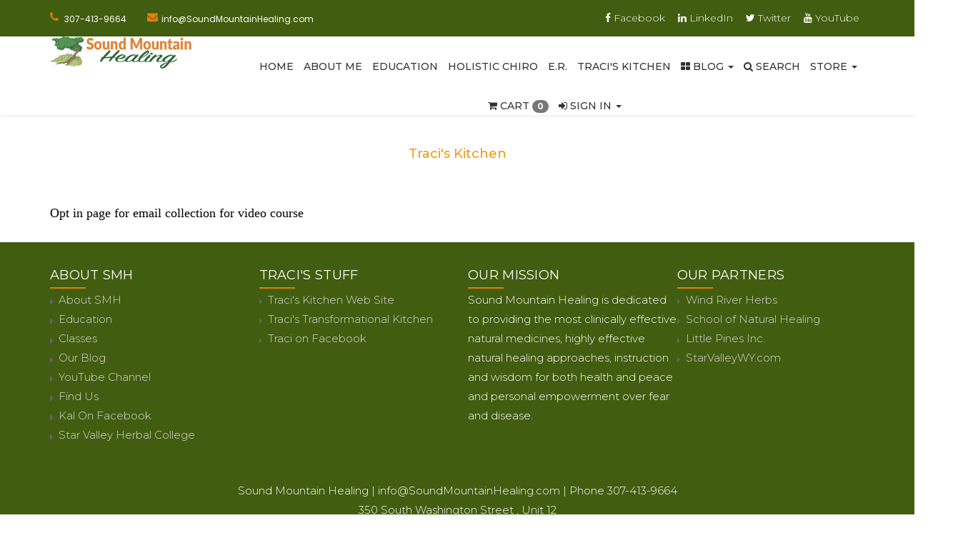

--- FILE ---
content_type: text/html;charset=UTF-8
request_url: https://soundmountainhealing.com/traciskitchen/
body_size: 6241
content:
<!DOCTYPE html><html lang="en" class="" ><head><script type="text/javascript" >/* <![CDATA[ */_cf_loadingtexthtml="<img alt=' ' src='/cf_scripts/scripts/ajax/resources/cf/images/loading.gif'/>";
_cf_contextpath="";
_cf_ajaxscriptsrc="/cf_scripts/scripts/ajax";
_cf_jsonprefix='//';
_cf_websocket_port=8585;
_cf_flash_policy_port=1243;
_cf_clientid='ED75654271EF115CA08E90C84BC22150';/* ]]> */</script><script type="text/javascript" src="/cf_scripts/scripts/ajax/messages/cfmessage.js" ></script>
<script type="text/javascript" src="/cf_scripts/scripts/ajax/package/cfajax.js" ></script>
	<base href="" />	<meta charset="utf-8">	<meta http-equiv="Content-Type" content="text/html; charset=utf-8" >	<meta name="viewport" content="width=device-width, initial-scale=1, maximum-scale=1" />	<title>Traci's Kitchen </title>	<meta name="description" content="">	<meta name="author" content="">	<meta name="keywords" content="">	<meta name="format-detection" content=""> <meta name="robots" content="index, follow, all" /><style>.footerBlogListWrapper{	margin: 0px;	padding: 0px;}.footerBlogListItemWrapper {	margin: 5px 5px 10px 0px;	padding: 5px 5px 5px 0px;	border-bottom: 1px solid rgba(255,255,255,0.3);}.footerBlogListTitle{	font-size: 14px;	line-height: 16px;}.footerBlogListTitleLink{	font-weight: bold;}.footerBlogListPubDate{	font-size: 12px;	line-height: 14px;}.footerBlogListPubDateLink{	font-size: 12px;}.footerBlogListAuthorName{	font-size: 12px;	line-height: 14px;}.footerBlogListAuthorTitle{	font-size: 10px;	line-height: 12px;}.footerBlogListAuthorLink{}</style>		<script>			retinaLogoURL = "/inc/theme/KalSellers/assets/images/logo@2x.png";		</script>    		<link rel="stylesheet" href="/scripts/contentBuilder/4.0.1/assets/minimalist-blocks/content.css">		<link rel="stylesheet" href="https://maxcdn.bootstrapcdn.com/bootstrap/3.3.7/css/bootstrap.min.css">		<link rel="stylesheet" href="//maxcdn.bootstrapcdn.com/font-awesome/4.6.3/css/font-awesome.min.css">		<link rel="stylesheet" href="https://cdnjs.cloudflare.com/ajax/libs/animate.css/3.4.0/animate.min.css">		<link rel="stylesheet" href="/scripts/plugins/loading/1.2.0/jquery.loading.min.css">		<link rel="stylesheet" href="/scripts/plugins/lightbox/2.8.2/css/lightbox.min.css">		<link rel="stylesheet" href="/scripts/noty/3.1.0/noty.css">		<link rel="stylesheet" href="/inc/theme/KalSellers/assets/stylesheets/style.css">		<link rel="stylesheet" href="/inc/theme/KalSellers/assets/stylesheets/responsive.css">		<link rel="stylesheet" href="/inc/theme/KalSellers/assets/revolution/css/layers.css">		<link rel="stylesheet" href="/inc/theme/KalSellers/assets/revolution/css/settings.css">		<link rel="stylesheet" href="/inc/theme/KalSellers/assets/stylesheets/colors/color.css">		<link rel="stylesheet" href="/inc/theme/KalSellers/assets/stylesheets/animate.css">		<link rel="stylesheet" href="/admin/plugins/cart/assets/css/cart_public.css">		<link rel="stylesheet" href="/scripts/plugins/featherlight/1.7.11/featherlight.min.css"> 		<script src="//code.jquery.com/jquery-1.11.2.min.js" language="javascript" type="text/javascript"></script>		<script src="//code.jquery.com/ui/1.11.4/jquery-ui.min.js" language="javascript" type="text/javascript"></script>		<script src="https://maxcdn.bootstrapcdn.com/bootstrap/3.3.7/js/bootstrap.min.js" language="javascript" type="text/javascript"></script>		<script src="/scripts/plugins/loading/1.2.0/jquery.loading.min.js" language="javascript" type="text/javascript"></script>		<script src="/scripts/noty/3.1.0/noty.min.js" language="javascript" type="text/javascript"></script>		<script src="/scripts/noty/3.1.0/noty.setdefaults.js" language="javascript" type="text/javascript"></script>		<script src="/scripts/plugins/bootstrap3-typeahead/4.0.2/bootstrap3-typeahead.min.js" language="javascript" type="text/javascript"></script>		<script src="/admin/plugins/cart/assets/js/cart_public.js" language="javascript" type="text/javascript"></script> 		<!--[if lt IE 9]>			<script src="/inc/theme/KalSellers/assets/javascript/html5shiv.js"></script>			<script src="/inc/theme/KalSellers/assets/javascript/respond.min.js"></script>		<![endif]-->    	<!-- Favicon and touch icons  -->		<link rel="apple-touch-icon" sizes="57x57" href="/inc/theme/KalSellers/assets/images/favicon/apple-icon-57x57.png">		<link rel="apple-touch-icon" sizes="60x60" href="/inc/theme/KalSellers/assets/images/favicon/apple-icon-60x60.png">		<link rel="apple-touch-icon" sizes="72x72" href="/inc/theme/KalSellers/assets/images/favicon/apple-icon-72x72.png">		<link rel="apple-touch-icon" sizes="76x76" href="/inc/theme/KalSellers/assets/images/favicon/apple-icon-76x76.png">		<link rel="apple-touch-icon" sizes="114x114" href="/inc/theme/KalSellers/assets/images/favicon/apple-icon-114x114.png">		<link rel="apple-touch-icon" sizes="120x120" href="/inc/theme/KalSellers/assets/images/favicon/apple-icon-120x120.png">		<link rel="apple-touch-icon" sizes="144x144" href="/inc/theme/KalSellers/assets/images/favicon/apple-icon-144x144.png">		<link rel="apple-touch-icon" sizes="152x152" href="/inc/theme/KalSellers/assets/images/favicon/apple-icon-152x152.png">		<link rel="apple-touch-icon" sizes="180x180" href="/inc/theme/KalSellers/assets/images/favicon/apple-icon-180x180.png">		<link rel="icon" type="image/png" sizes="192x192"  href="/inc/theme/KalSellers/assets/images/favicon/android-icon-192x192.png">		<link rel="icon" type="image/png" sizes="32x32" href="/inc/theme/KalSellers/assets/images/favicon/favicon-32x32.png">		<link rel="icon" type="image/png" sizes="96x96" href="/inc/theme/KalSellers/assets/images/favicon/favicon-96x96.png">		<link rel="icon" type="image/png" sizes="16x16" href="/inc/theme/KalSellers/assets/images/favicon/favicon-16x16.png">		<meta name="msapplication-TileImage" content="/inc/theme/KalSellers/assets/images/favicon/ms-icon-144x144.png">		<meta name="application-name" content="&nbsp;"/>		<meta name="msapplication-TileColor" content="#FFFFFF" />		<link href="/inc/theme/KalSellers/assets/images/favicon/favicon.ico" rel="shortcut icon">    <!-- Additional CSS overrides -->
<style>
	.outerSectionWrapper {
		padding-top: 20px !important;
	}
	.btn {
		text-decoration: none !important;
	}
.widget ul.menu li {
    padding: 0 0 0 12px !important;
}
.widget ul.menu li::before {
top: 12px !important;
}
footer .widget-title {
margin-bottom: 10px !important;
}
.footer .widget .widget-title:after {
bottom: -8px !important;
}
.outerSectionWrapper a:not(.btn) {
color: #415d0f !important;
text-decoration: underline !important;
}
	/* Blog Calendar Icon Color Overides to Match Site Colors */
	.blog-entry-main-wrapper time.icon{
		/* Main calendar icon */
		background-color: #fff !important;
	}
	.blog-entry-main-wrapper time.icon strong {
		/* Month Name - Top Secion */
		color: #fff !important;
		background-color: #415d0f !important;
		border-bottom: 1px dashed #ffffff !important;
	}
	.blog-entry-main-wrapper time.icon em {
		/* Day of Week Name */
		color: #415d0f !important;
	}
	.blog-entry-main-wrapper time.icon span {
		/* Day Of Month Number */
	 	color: #415d0f !important;
	}
</style> 	<style>/*fix for ace editor*/		.ace_editor span{			font-family: Monaco, Menlo, "Ubuntu Mono", Consolas, source-code-pro, monospace !important;			font-size: 12px !important;		}	</style>
<script type="text/javascript" >/* <![CDATA[ */
	ColdFusion.Ajax.importTag('CFDIV');
/* ]]> */</script>

<script type="text/javascript" >/* <![CDATA[ */
	_cf_bind_init_15389838598350101=function()
	{
		ColdFusion.Bind.register([],{'bindTo':'siteModalContentsCFDiv','bindExpr':['/ajax/system/getSiteModalBlank/']},ColdFusion.Bind.urlBindHandler,true);
	};ColdFusion.Event.registerOnLoad(_cf_bind_init_15389838598350101);
/* ]]> */</script>
</head><body class="header_sticky"  >		<!-- Preloader --><section class="loading-overlay">	<div class="Loading-Page">		<h2 class="loader">Loading...</h2>	</div></section><!-- Boxed --><div class="boxed">	<div class="top">		<div class="container">			<div class="row">				<div class="col-md-6">                      					<ul class="flat-information">																			<li class="phone" style="padding-left: 20px;">																	<a href="307-413-9664" style="padding-left: 0px;">307-413-9664</a>															</li>													<li class="email"><a href="mailto:info@SoundMountainHealing.com">info@SoundMountainHealing.com</a></li>											</ul>                    				</div><!-- /.col-md-6 -->       				<div class="col-md-6">					<div class="social-links">													<a href="https://www.facebook.com/kalsellers" target="_blank"								data-toggle="tooltip" data-placement="bottom" 								title="Facebook"><i class="fa fa-facebook"></i> Facebook</a>													<a href="https://www.linkedin.com/in/kal-sellers-305a9633/" target="_blank"								data-toggle="tooltip" data-placement="bottom" 								title="LinkedIn"><i class="fa fa-linkedin"></i> LinkedIn</a>													<a href="https://twitter.com/kalsellers" target="_blank"								data-toggle="tooltip" data-placement="bottom" 								title="Twitter"><i class="fa fa-twitter"></i> Twitter</a>													<a href="https://www.youtube.com/user/kalsellers" target="_blank"								data-toggle="tooltip" data-placement="bottom" 								title="YouTube"><i class="fa fa-youtube"></i> YouTube</a>											</div>				</div>        			</div><!-- /.row -->		</div><!-- /.container -->	</div><!-- /.top --><!-- Header -->            <header id="header" class="header clearfix">	<div class="container">		<div class="row">                 			<div class="header-wrap clearfix">				<div class="col-md-3">					<div id="logo" class="logo">						<a href="/" rel="home">																<img src="/inc/theme/KalSellers/assets/images/logo.png" alt="Logo">														</a>					</div><!-- /.logo -->					<div class="btn-menu">						<span></span>					</div><!-- //mobile menu button -->				</div>				<div class="col-md-9">					<div class="nav-wrap">                            						<nav id="mainnav" class="mainnav">							<ul class="menu">																																									<li class="">										<a href="/" class="home">Home</a>									</li>									    		    	<li class=" " >	        	<a href="/About/" target="_self" class="" style="" >	        		About Me	        	</a>	        </li>	    	    		    	<li class=" " >	        	<a href="/Education/" target="_self" class="" style="" >	        		Education	        	</a>	        </li>	    	    		    	<li class=" " >	        	<a href="/HolisticChiro/" target="_self" class="" style="" >	        		Holistic Chiro	        	</a>	        </li>	    	    		    	<li class=" " >	        	<a href="/ER/" target="_self" class="" style="" >	        		E.R.	        	</a>	        </li>	    	    		    	<li class=" " >	        	<a href="/TracisKitchen/" target="_self" class="" style="" >	        		 Traci's Kitchen	        	</a>	        </li>	    				<li class=" " >					<a href="/blog/" class="" style="" >						<i class="fa fa-th-large" aria-hidden="true"></i> Blog <b class="caret"></b>					</a>											<ul class="submenu" style="" >																<li class="" style=" white-space: nowrap;" >										<a href="/blog/category/herbal-remedy/" class="" style="" >											<i class="fa fa-angle-right"></i> Herbal Remedy <span>(3)</span>										</a>									</li>																<li class="" style=" white-space: nowrap;" >										<a href="/blog/category/herbal-remedy2/" class="" style="" >											<i class="fa fa-angle-right"></i> Herbal Remedy <span>(2)</span>										</a>									</li>																<li class="" style=" white-space: nowrap;" >										<a href="/blog/category/herbal-supplements/" class="" style="" >											<i class="fa fa-angle-right"></i> Herbal Supplements <span>(1)</span>										</a>									</li>																<li class="" style=" white-space: nowrap;" >										<a href="/blog/category/tincture2/" class="" style="" >											<i class="fa fa-angle-right"></i> Tincture <span>(1)</span>										</a>									</li>													</ul>										</li>					<li class=" "   >				<a href="/search/" class="" style="" data-toggle="tooltip" data-placement="top" title="Search"  >					<i class="fa fa-search" aria-hidden="true"></i> SEARCH				</a>			</li>				<script>			$(function () {				$('[data-toggle="tooltip"]').tooltip({container: "body"})			})		</script>					<li class=" " >					<a href="/shop/" class="" style="" >						Store <b class="caret"></b>					</a>					<ul class="submenu" style="" >													<li class="" style="" >								<a href="/shop/" class="" style="" >									All								</a>							</li>													<li class="" style="" >								<a href="/shop/category/downloads/" class="" style="" >									Downloads								</a>							</li>													<li class="" style="" >								<a href="/shop/category/herbal/" class="" style="" >									Herbal								</a>							</li>													<li class="" style="" >								<a href="/shop/category/StandardProcess/" class="" style="" >									Standard Process								</a>							</li>											</ul>									</li>					<li class=" " >				<a href="/shop/cart/" class="" style="" >					<i class="fa fa-shopping-cart" aria-hidden="true"></i> Cart <span class="cartCount badge"> 0</span>				</a>			</li>		
						<li class=" " >
							<a href="/login/" class="" style="" >
								<i class="fa fa-sign-in" aria-hidden="true"></i> Sign In <b class="caret"></b>
							</a>

							<ul class="submenu" style="" >
				
								
								
									<li class="" style="" >
										<a href="/register/" class="" style="" >
											<i class="fa fa-user-plus" aria-hidden="true"></i> Register
										</a>
									</li>
								

								<li class="" style="" >
									<a href="/lost-password/" class="" style="" >
										<i class="fa fa-unlock-alt" aria-hidden="true"></i> Lost Password?
									</a>
								</li>

							</ul>
						</li>
					               							</ul><!-- /.menu -->						</nav><!-- /.mainnav -->  											</div><!-- /.nav-wrap -->				</div>                      			</div><!-- /.header-inner -->                 		</div><!-- /.row -->	</div></header><!-- /.header --> 	<section class="outerSectionWrapper">        		<div class="container" style="">  <h2 style="text-align: center;"><span style="color:#f39c12;"><span style="font-size:18px;"><span style="background-color:null;">Traci&#39;s Kitchen</span></span></span></h2>

<p>&nbsp;</p>

<p><span style="font-size:18px;"><span style="background-color:null;"><span style="font-family:Georgia,serif;"><span style="color:#000000;">Opt in page for email collection for video course</span></span></span></span></p>

<p>&nbsp;</p>
        </div> 
    </section>
    
		<!-- Footer -->
		<footer class="footer">
			<div class="footer-widgets">
				<div class="container">
					<div class="row"> 
						
						<div class="col-md-3">  
							<div class="widget widget_text widget_info">
								<h4 class="widget-title">ABOUT SMH</h4>
								<div class="textwidget">
									<ul id="menu-footer" class="menu">
	<li class="menu-item"><a href="/About/">About SMH</a></li>
	<li class="menu-item"><a href="/Education/" Target="_Blank" >Education</a></li>
	<li class="menu-item"><a href="/Classes/">Classes</a></li>
	<li class="menu-item"><a href="/Blog/" Target="_Blank" >Our Blog</a></li>
	<li class="menu-item"><a href="https://www.youtube.com/user/kalsellers" Target="_Blank" >YouTube Channel</a></li>
	<li class="menu-item"><a href="/Location/">Find Us</a></li>
	<li class="menu-item"><a href="http://Facebook.com/kalsellers/" Target="_Blank" >Kal On Facebook</a></li>
	<li class="menu-item"><a href="http://EnlightenedRevolution.com/" Target="_Blank" >Star Valley Herbal College</a></li>
</ul>
								
								</div><!-- /.textwidget -->
							</div><!-- /.widget -->      
						</div><!-- /.col-md-3 --> 
						
						<div class="col-md-3">  
							<div class="widget widget_text widget_info">
								<h4 class="widget-title">Traci's Stuff</h4>
								<div class="textwidget">
									<ul id="menu-footer" class="menu">
    <li class="menu-item"><a href="https://www.traciskitchen.org/">Traci's Kitchen Web Site</a></li>
    <li class="menu-item"><a href="http://www.tracistransformationalkitchen.com/">Traci's Transformational Kitchen</a></li>
    <li class="menu-item"><a href="https://www.facebook.com/tracisllc/">Traci on Facebook</a></li>
</ul>
								</div><!-- /.textwidget -->
							</div><!-- /.widget -->      
						</div><!-- /.col-md-3 --> 
						
						<div class="col-md-3">  
							<div class="widget widget_text widget_info">
								<h4 class="widget-title">Our Mission</h4>
								<div class="textwidget">
									<p>
   Sound Mountain Healing is dedicated to providing the most clinically effective natural medicines, 
   highly effective natural healing approaches, instruction and wisdom for both health and peace
   and personal empowerment over fear and disease.
</p> 
								</div><!-- /.textwidget -->
							</div><!-- /.widget -->      
						</div><!-- /.col-md-3 --> 
						
						<div class="col-md-3">  
							<div class="widget widget_text widget_info">
								<h4 class="widget-title">Our Partners</h4>
								<div class="textwidget">
									<ul id="menu-footer" class="menu">
    <li class="menu-item"><a href="http://www.windriverherbs.com/">Wind River Herbs</a></li>
    <li class="menu-item"><a href="http://www.schoolofnaturalhealing.com/">School of Natural Healing</a></li>
    <li class="menu-item"><a href="http://www.Little-Pines.com/">Little Pines Inc.</a></li>
    <li class="menu-item"><a href="http://www.starvalleywy.com/">StarValleyWY.com</a></li>
</ul>
								</div><!-- /.textwidget -->
							</div><!-- /.widget -->      
						</div><!-- /.col-md-3 --> 
						
					</div><!-- /.row -->    
				</div><!-- /.container -->
			</div><!-- /.footer-widgets -->

		</footer>

		<!-- Bottom -->
		<div class="bottom">
			<div class="container">
				<div class="row">
					<div class="col-md-12">
						<div class="copyright text-center"> 
							<p>
								
									<a href="/">Sound Mountain Healing</a>
									
										| <a href="mailto:info@SoundMountainHealing.com">info@SoundMountainHealing.com</a>
									
										| <a href="tel://307-413-9664">Phone 307-413-9664</a>
									
										<br>
									350 South Washington Street , Unit 12 
										<br>
									Afton WY 83110 
							</p>
						</div>                   
					</div><!-- /.col-md-6 -->              
				</div><!-- /.row -->
			</div><!-- /.container -->
		</div>
	
    <!-- Go Top -->
    <a class="go-top">
        <i class="fa fa-angle-up"></i>
    </a>   

    

    </div>

		<script src="/scripts/plugins/lightbox/2.8.2/js/lightbox.min.js" language="javascript" type="text/javascript"></script>		<script src="/scripts/plugins/intercooler.js/1.2.0/intercooler.min.js" language="javascript" type="text/javascript"></script>		<script src="/inc/theme/KalSellers/assets/javascript/jquery.easing.js" language="javascript" type="text/javascript"></script>		<script src="/inc/theme/KalSellers/assets/javascript/imagesloaded.min.js" language="javascript" type="text/javascript"></script>		<script src="/inc/theme/KalSellers/assets/javascript/jquery.isotope.min.js" language="javascript" type="text/javascript"></script>		<script src="/inc/theme/KalSellers/assets/javascript/jquery-waypoints.js" language="javascript" type="text/javascript"></script>		<script src="/inc/theme/KalSellers/assets/javascript/jquery.magnific-popup.min.js" language="javascript" type="text/javascript"></script>		<script src="/inc/theme/KalSellers/assets/javascript/jquery.cookie.js" language="javascript" type="text/javascript"></script>		<script src="/inc/theme/KalSellers/assets/javascript/jquery.fitvids.js" language="javascript" type="text/javascript"></script>		<script src="/inc/theme/KalSellers/assets/javascript/parallax.js" language="javascript" type="text/javascript"></script>		<script src="/inc/theme/KalSellers/assets/javascript/smoothscroll.js" language="javascript" type="text/javascript"></script>		<script src="/inc/theme/KalSellers/assets/javascript/owl.carousel.js" language="javascript" type="text/javascript"></script>		<script src="/inc/theme/KalSellers/assets/javascript/jquery-validate.js" language="javascript" type="text/javascript"></script>		<script src="https://maps.googleapis.com/maps/api/js?key=AIzaSyAHtWltCIolOgzpMEfi_GVZZHCkrXH10SM&region=GB" language="javascript" type="text/javascript"></script>		<script src="/inc/theme/KalSellers/assets/javascript/gmap3.min.js" language="javascript" type="text/javascript"></script>		<script src="/inc/theme/KalSellers/assets/javascript/main.js" language="javascript" type="text/javascript"></script>		<script src="/inc/theme/KalSellers/assets/revolution/js/jquery.themepunch.tools.min.js" language="javascript" type="text/javascript"></script>		<script src="/inc/theme/KalSellers/assets/revolution/js/jquery.themepunch.revolution.min.js" language="javascript" type="text/javascript"></script>		<script src="/inc/theme/KalSellers/assets/revolution/js/slider.js" language="javascript" type="text/javascript"></script>		<script src="/scripts/plugins/featherlight/1.7.11/featherlight.min.js" language="javascript" type="text/javascript"></script> 	<!-- Modal -->	<div id="siteModal" class="modal hide fade in" tabindex="-1" role="dialog" aria-labelledby="siteModalLabel" aria-hidden="true">		<div class="modal-header">			<button id="siteModalBtnTopClose" type="button" onClick="$('#siteModal').hide();" class="close" >X</button>			<h3 id="siteModalLabel"></h3>		</div>		<div class="modal-body" id="siteModalContent">			<div id="siteModalContentsCFDiv"></div>		</div>		<div class="modal-footer" id="siteModalFooter">			<button id="siteModalBtnBottomClose" class="btn" data-dismiss="modal" aria-hidden="true">Close</button>			<button id="siteModalBtnBottomSave" class="btn btn-primary">Save</button>		</div>	</div>	<script>		$(document).ready(function() {			$('#siteModal').on('hidden.bs.modal', function () {				ColdFusion.navigate("/ajax/system/getSiteModalBlank/","siteModalContentsCFDiv");				$("#siteModalLabel").html("");				$("#siteModalFooter").show();			});			$('#siteModal').on('show.bs.modal', function () {				// console.log("siteModal show.bs.modal");			});			$('#siteModal').on('hide.bs.modal', function () {				// console.log("siteModal hide.bs.modal");			});		});	</script>	</body></html>

--- FILE ---
content_type: text/css
request_url: https://soundmountainhealing.com/inc/theme/KalSellers/assets/stylesheets/style.css
body_size: 14397
content:
/**  * Name: UNC  * Version: 1.0  * Author: Themesflat  * Author URI: http://www.themesflat.com*//*@import url("font-awesome.css");*/@import url("icomoon.css");@import url("flexslider.css");@import url("owl.carousel.css");@import url("shortcodes.css");@import url("magnific-popup.css");@import url("https://fonts.googleapis.com/css?family=Poppins:300,400,500,600,700|Montserrat:300,300i,400,400i,500,500i,600,600i,700,700i,800,800i,900");/**  *	Reset  *	Repeatable Patterns  *	Top   *	Social-links  *	Header  *	Mobile navigation  *	Page title  *	Breadcrumbs  *	Blog  *	Blog Single  *	Pagination  *	Gird for page single  *	Sidebar  *	GoTop Button  *	Footer  *	Footer widget  *	Page About  *	Bottom  *	Revolution Slider  *	Preload  *	Parallax  *	Switcher  *	Boxed  *	Site-off-canvas  *	Porfolio Detail*//* Reset-------------------------------------------------------------- */	html {		overflow-y: scroll;		-webkit-text-size-adjust: 100%;		   -ms-text-size-adjust: 100%;	}	body {		line-height: 1;		-webkit-font-smoothing: antialiased;		-webkit-text-size-adjust: 100%;		   -ms-text-size-adjust: 100%;	}	a, abbr, acronym, address, applet, article, aside, audio, b, big, blockquote, body, caption, canvas, center, cite, code,	dd, del, details, dfn, dialog, div, dl, dt, em, embed, fieldset, figcaption, figure, form, footer, header, hgroup, h1, h2, h3, h4, h5, h6, html, i, iframe, img, ins, kbd, label, legend, li, mark, menu, nav,object, ol, output, p, pre, q, ruby, s, samp, section, small, span, strike, strong, sub, summary, sup, tt, table, tbody, textarea, tfoot, thead, time, tr, th, td, u, ul, var, video  { 		font-family: inherit; 		font-size: 100%; 		font-weight: inherit; 		font-style: inherit; 		vertical-align: baseline; 		margin: 0; 		padding: 0; 		border: 0; 		outline: 0;		background: transparent;	}	article, aside, details, figcaption, figure, footer, header, hgroup, menu, nav, section { 		display: block;	}	                          	ol, ul {		list-style: none;	}	blockquote, q { 		-webkit-hyphens: none;		  -moz-hyphens: none;		   -ms-hyphens: none;		       hyphens: none;		        quotes: none;	}	figure {		margin: 0;	}	:focus {		outline: 0;	}	table { 		border-collapse: collapse; 		border-spacing: 0;	}	img {		border: 0;		-ms-interpolation-mode: bicubic;		vertical-align: middle;	}	legend {		white-space: normal;	}	button,	input,	select,	textarea {		font-size: 100%;		margin: 0;		max-width: 100%;		vertical-align: baseline;		-webkit-box-sizing: border-box;		  -moz-box-sizing: border-box;		       box-sizing: border-box;	}	button,	input {		line-height: normal;	}	input,	textarea {		background-image: -webkit-linear-gradient(hsla(0,0%,100%,0), hsla(0,0%,100%,0)); /* Removing the inner shadow, rounded corners on iOS inputs */	}	button,	input[type="button"],	input[type="reset"],	input[type="submit"] {		line-height: 1;		cursor: pointer; /* Improves usability and consistency of cursor style between image-type 'input' and others */		-webkit-appearance: button; /* Corrects inability to style clickable 'input' types in iOS */		border: none;	}	input[type="checkbox"],	input[type="radio"] {		padding: 0; /* Addresses excess padding in IE8/9 */	}	input[type="search"] {		-webkit-appearance: textfield; /* Addresses appearance set to searchfield in S5, Chrome */	}	input[type="search"]::-webkit-search-decoration { /* Corrects inner padding displayed oddly in S5, Chrome on OSX */		-webkit-appearance: none;	}	button::-moz-focus-inner,	input::-moz-focus-inner { /* Corrects inner padding and border displayed oddly in FF3/4 www.sitepen.com/blog/2008/05/14/the-devils-in-the-details-fixing-dojos-toolbar-buttons/ */		border: 0;		padding: 0;	}	*,	*:before,	*:after {		-webkit-box-sizing: border-box;		   -moz-box-sizing: border-box;		        box-sizing: border-box;	}	/* Repeatable Patterns-------------------------------------------------------------- */*,*:before,*:after {	-webkit-box-sizing: border-box;	   -moz-box-sizing: border-box;			box-sizing: border-box;}body {	font: 15px/27px "Montserrat", sans-serif;	font-weight: 300;	background-color: #fff;			color: #000000;}a {			text-decoration: none;	-webkit-transition: all 0.3s ease-in-out;	   -moz-transition: all 0.3s ease-in-out;		-ms-transition: all 0.3s ease-in-out;		 -o-transition: all 0.3s ease-in-out;			transition: all 0.3s ease-in-out;}a:hover,a:focus {	color: #f7c20a;	text-decoration: none;	outline: 0;	-webkit-transition: all 0.3s ease-in-out;	   -moz-transition: all 0.3s ease-in-out;		-ms-transition: all 0.3s ease-in-out;		 -o-transition: all 0.3s ease-in-out;			transition: all 0.3s ease-in-out;}ul, ol {	padding: 0;}img {	max-width: 100%;	height: auto;		}.img-right {	margin: 0 0 0 50px !important;	float: right;}b, strong {	font-weight: 900;}.entry-page p {	margin-bottom: 25px;}button {	border: none;}button,input[type="button"],input[type="reset"],input[type="submit"] {		    font-size: 12px;    font-weight: 700;    color: #ffffff;    text-transform: uppercase;    padding: 12px 24px;    background-color: #121212;    -webkit-transition: all 0.3s ease 0s;       -moz-transition: all 0.3s ease 0s;        -ms-transition: all 0.3s ease 0s;         -o-transition: all 0.3s ease 0s;            transition: all 0.3s ease 0s;}select,textarea,input[type="text"],input[type="password"],input[type="datetime"],input[type="datetime-local"],input[type="date"],input[type="month"],input[type="time"],input[type="week"],input[type="number"],input[type="email"],input[type="url"],input[type="search"],input[type="tel"],input[type="color"] {		background-color: #f2f2f2;    border: none;    height: 50px;    padding-left: 15px;    font-size: 13px;    outline: none;    margin-bottom: 30px;	border-radius: 0;	-webkit-transition: all 0.3s ease-in-out;	   -moz-transition: all 0.3s ease-in-out;	    -ms-transition: all 0.3s ease-in-out;	     -o-transition: all 0.3s ease-in-out;	        transition: all 0.3s ease-in-out;}textarea:focus,input[type="text"]:focus,input[type="password"]:focus,input[type="datetime"]:focus,input[type="datetime-local"]:focus,input[type="date"]:focus,input[type="month"]:focus,input[type="time"]:focus,input[type="week"]:focus,input[type="number"]:focus,input[type="email"]:focus,input[type="url"]:focus,input[type="search"]:focus,input[type="tel"]:focus,input[type="color"]:focus {	border: 1px solid #f7c20a;	-webkit-box-shadow: none;	   -moz-box-shadow: none;			box-shadow: none;}textarea {	width: 100%;	height: 150px;	padding: 15px 24px;}input[type="checkbox"] {	display: inline;}textarea:-moz-placeholder,textarea::-moz-placeholder,input:-moz-placeholder,input::-moz-placeholder {			color: #6a6a6a;	opacity: 1;}input:-ms-input-placeholder {	color: #6a6a6a;}textarea::-webkit-input-placeholder,input::-webkit-input-placeholder {	color: #6a6a6a;	opacity: 1;}/* bootstrap resetting elements */.btn {	background-image: none;}textarea, input[type="text"],input[type="password"], input[type="datetime"], input[type="datetime-local"], input[type="date"], input[type="month"], input[type="time"], input[type="week"], input[type="number"], input[type="email"], input[type="url"], input[type="search"], input[type="tel"], input[type="color"], .uneditable-input,.dropdown-menu,.navbar .nav > .active > a, .navbar .nav > .active > a:hover, .navbar .nav > .active > a:focus {	-webkit-appearance: none;	text-shadow: none;	-webkit-box-shadow: none;	   -moz-box-shadow: none;	     -o-box-shadow: none;	        box-shadow: none;	color: #000;}h1, h2, h3, h4, h5, h6 { font-family: "Montserrat", sans-serif; font-weight: 500; margin-bottom: 20px; }h1 { font-size: 60px; line-height: 60px; }h2 { font-size: 45px; line-height: 45px; }h3 { font-size: 40px; line-height: 40px; }h4 { font-size: 25px; line-height: 25px; }h5 { font-size: 20px; line-height: 20px; }h6 { font-size: 18px; line-height: 18px; }.blog-single .entry p {	margin-bottom: 30px;}.blog-single blockquote {    padding: 30px 20px 38px 35px;    border: 1px solid #e5e5e5;    -webkit-border-radius: 2px;    -moz-border-radius: 2px;    -o-border-radius: 2px;    border-radius: 2px;    position: relative;    font-size: 15px;    font-style: italic;    letter-spacing: 1.5px;}.blog-single blockquote::before {    content: "''";    position: absolute;    top: 22px;    left: 7px;    color: #f7c20a;    font-size: 49px;    font-weight: 100;    font-style: italic;    z-index: 1;}.blog-single .img-left {	float: left;		margin-right: 20px;	margin-bottom: 20px;}.blog-single .content-post:after, .blog-single .content-post:before,.blog-single .entry:after,.blog-single .entry:before {    content: "";    display: table;    clear: both;}/* Top ---------------------------------------------------------------*/.top {	background-color: #333333;	}/* Infomation top */.flat-information {	margin: 0 0;	padding: 0;	}.flat-information > li {	display: inline-block;	position: relative;	margin-right: 25px;}.flat-information > li:before {	position: absolute;	left: 0;	top: 10px;	font-family: FontAwesome;	content: "\f095";	color: #f7c20a;}.flat-information > li.email:before {	content: "\f0e0";}.flat-information > li > a {	display: inline-block;		padding: 13px 0 11px 20px;	color: #c2c2c2;		font-size: 12px;		font-family: "Poppins", sans-serif;	font-weight: 400;}.flat-information > li > a:hover {	color: #f7c20a;	}/* Social-links-------------------------------------------------------------- */.social-links {	padding: 0;	margin: 0;	text-align: right;}.social-links a {	display: inline-block;	padding: 0 7px;	line-height: 50px;	font-size: 14px;	color: #c2c2c2;}.social-links a:hover {	color: #f7c20a;}/* Header-------------------------------------------------------------- */.header {	    background-color: rgba(255, 255, 255, 0.9);    border-bottom: 1px solid #f1f1f1;    box-shadow: 2px 0 5px rgba(0, 0, 0, 0.1);	-webkit-transition: all 0.3s ease-in-out;	   -moz-transition: all 0.3s ease-in-out;	    -ms-transition: all 0.3s ease-in-out;	     -o-transition: all 0.3s ease-in-out;	        transition: all 0.3s ease-in-out;}.header .logo {			-webkit-transition: all 0.3s ease-in-out;	   -moz-transition: all 0.3s ease-in-out;		-ms-transition: all 0.3s ease-in-out;		 -o-transition: all 0.3s ease-in-out;			transition: all 0.3s ease-in-out;	/*margin: 27px 0 0 0;*/	margin: 0 0 0 0;}/* Header Fix */.header.downscrolled {	position: fixed;	top: 0;	width: 100%;	z-index: 9999;    opacity: 0;    top: -121px;    -webkit-transition: all 0.5s ease-in-out;       -moz-transition: all 0.5s ease-in-out;        -ms-transition: all 0.5s ease-in-out;         -o-transition: all 0.5s ease-in-out;            transition: all 0.5s ease-in-out;}.header.upscrolled {    opacity: 1;    top: 0;	box-shadow: 0 0 5px rgba(0, 0, 0, 0.1);    border-bottom: 8px solid #e28103;}/* Menu menu-extra */.menu.menu-extra li a {	color: #333;	padding: 0 20px;	line-height: 100px;	height: 100px;}.menu.menu-extra li a:hover {	color: #f7c20a;}/* Navigation */.nav-wrap {	position: relative;	float: right;}.nav-wrap .mainnav,.nav-wrap .menu.menu-extra {	float: left;}.nav-wrap .menu.menu-extra {	padding-left: 20px;}#mainnav > ul {	text-align: right;}#mainnav ul {	list-style: none;	margin: 0;	padding: 0;	text-align: center !important;}#mainnav ul li {   position: relative;}#mainnav ul.menu > li {	text-align: left !important;    height: 45px !important;    padding-top: 20px !important;    padding-bottom: 10px !important;}#mainnav > ul > li {   display: inline-block;   }#mainnav > ul > li > a {    font-size: 14px;        font-weight: 500;    color: #333333;    text-transform: uppercase;    line-height: 45px !important;    padding: 0 10px 0 0px;   }#mainnav > ul > li:last-child > a {	padding: 0 20px 0 0px; }/* submenu */#mainnav ul.submenu {	text-align: left;   	position: absolute;   	left: 0;   	top: 150%;   	width: 200px;   	background-color: #222222;   	z-index: 9999;    filter: "progid:DXImageTransform.Microsoft.Alpha(Opacity=0)";   	  filter: alpha(opacity=0);     opacity: 0;     visibility: hidden;  -webkit-transition: all 0.3s ease-in-out;	   -moz-transition: all 0.3s ease-in-out;	    -ms-transition: all 0.3s ease-in-out;	     -o-transition: all 0.3s ease-in-out;	        transition: all 0.3s ease-in-out;}#mainnav ul.submenu:before {    content: "";    position: absolute;    top: 0;    left: 0;    height: 3px;    width: 100%;    background: #f7c20a;}/* Right sub-menu */#mainnav ul.right-sub-menu {    left: auto;    right: 0;}#mainnav ul li:hover > ul.submenu {	/*top: 100%;*/   -ms-filter: "progid:DXImageTransform.Microsoft.Alpha(Opacity=100)";       filter: alpha(opacity=100);      opacity: 1;   visibility: visible;}#mainnav ul li ul li {   margin-left: 0;}#mainnav ul.submenu li ul {   position: absolute;   left: 300px;   top: 0 !important;}#mainnav ul.submenu > li {	border-top: 1px solid #f9bd08; 	text-align: left !important;}#mainnav ul.submenu > li.sub-parent:after {	content: "\f105";   	font-family: "FontAwesome";   	font-size: 14px;   	position: absolute;   	right: 25px;   	top: 11px;   	color: #999999;   -webkit-transition: all 0.3s ease-in-out;	   -moz-transition: all 0.3s ease-in-out;	    -ms-transition: all 0.3s ease-in-out;	     -o-transition: all 0.3s ease-in-out;	        transition: all 0.3s ease-in-out;}#mainnav ul.submenu li:first-child {   border-top: none;}#mainnav ul.submenu > li > a {    display: block;        letter-spacing: 1px;    font-size: 13px;    color: #fff;    text-transform: uppercase;    text-decoration: none;    padding: 0 0 0 10px;    line-height: 40px;    -webkit-transition: all 0.3s ease-in-out;	   -moz-transition: all 0.3s ease-in-out;	    -ms-transition: all 0.3s ease-in-out;	     -o-transition: all 0.3s ease-in-out;	        transition: all 0.3s ease-in-out;}#mainnav ul.submenu > li > a:hover {	background-color: #f7c20a;	color: #fff;}#mainnav ul.submenu > li.sub-parent:hover::after {	right: 18px;}#mainnav > ul > li > a:hover,#mainnav > ul > li.home > a {   color: #f7c20a ;   position: relative;}/* Hover Menu */#mainnav > ul > li > a {	position: relative;}/* Mobile navigation---------------------------------------- */#mainnav-mobi {   	display: block;   	margin: 0 auto;   	width: 100%;   	position: absolute;   	background-color: #222222;   	z-index: 99999;}#mainnav-mobi ul {   	display: block;   	list-style: none;   	margin: 0;   	padding: 0;}#mainnav-mobi ul li {   	margin:0;   	position: relative;   	text-align: left;   	border-top: 1px solid #333333;   	cursor: pointer}#mainnav-mobi ul > li > a {   	text-decoration: none;   	height: 50px;   	line-height: 50px;   	padding: 0 15px;   	color: #fff;}#mainnav-mobi ul.sub-menu {   	top: 100%;   	left: 0;   	z-index: 2000;   	position: relative;   	background-color: #333333;}#mainnav-mobi > ul > li > ul > li,#mainnav-mobi > ul > li > ul > li > ul > li {   	position: relative;   	border-top: 1px solid #333333;   	padding-left: 15px;}#mainnav-mobi > ul > li > ul > li > ul > li a {   	padding-left: 45px !important}#mainnav-mobi ul.sub-menu > li > a {   	display: block;   	text-decoration: none;   	padding: 0 60px;   	border-top-color: rgba(255,255,255,.1);	-webkit-transition: all 0.2s ease-out;	   -moz-transition: all 0.2s ease-out;	     -o-transition: all 0.2s ease-out;	        transition: all 0.2s ease-out;}#mainnav-mobi > ul > li > ul > li:first-child a {	border-top: none;}#mainnav-mobi ul.sub-menu > li > a:hover,#mainnav-mobi > ul > li > ul > li.active > a {	color: #fff;}/* Button menu mobile */.btn-menu {	display: none;	position: relative;	background: transparent;	cursor: pointer;	margin: 42px 0;	width: 26px;	height: 16px;	float: right;    margin-right: 15px;    -webkit-transition: all ease .238s;       -moz-transition: all ease .238s;            transition: all ease .238s;}.btn-menu:before,.btn-menu:after, .btn-menu span {	background-color: #f7c20a;    -webkit-transition: all ease .238s;       -moz-transition: all ease .238s;            transition: all ease .238s;}.btn-menu:before,.btn-menu:after {	content: '';	position: absolute;	top: 0;	height: 2px;	width: 100%;	left: 0;	top: 50%;	-webkit-transform-origin: 50% 50%;	    -ms-transform-origin: 50% 50%;	        transform-origin: 50% 50%;}.btn-menu span {	position: absolute;	width: 100%;	height: 2px;	left: 0;	top: 50%;	overflow: hidden;	text-indent: 200%;}.btn-menu:before {	-webkit-transform: translate3d(0, -7px, 0);	        transform: translate3d(0, -7px, 0);}.btn-menu:after {	-webkit-transform: translate3d(0, 7px, 0);            transform: translate3d(0, 7px, 0);}.btn-menu.active span {	opacity: 0;}.btn-menu.active:before {	-webkit-transform: rotate3d(0, 0, 1, 45deg);            transform: rotate3d(0, 0, 1, 45deg);}.btn-menu.active:after {	-webkit-transform: rotate3d(0, 0, 1, -45deg);            transform: rotate3d(0, 0, 1, -45deg);}.btn-submenu {   position: absolute;   right: 20px;   top: 0;   font: 20px/50px 'FontAwesome';   text-align: center;   cursor: pointer;   width: 70px;   height: 44px;}.btn-submenu:before {   content: "\f107";   color: #fff;}.btn-submenu.active:before {   content: "\f106"}.btn-menu {   display: none }/* Page title-------------------------------------------------------------- */.page-title {	position: relative;	padding: 20px 0;	background-color: #f7f7f7;}.page-title-heading h1 {	    text-align: left;    color: #2e363a;    font-family: "Poppins", sans-serif;    font-weight: 600;    letter-spacing: 1px;    font-size: 40px;    margin-bottom: 0;}/* Breadcrumbs-------------------------------------------------------------- */.breadcrumbs ul {	padding-top: 0;}.breadcrumbs ul li {	display: inline-block;		position: relative;	margin-right: 25px;	color: #2e363a;}.breadcrumbs ul li a {	    color: #2e363a;        font-family: "Poppins", sans-serif;    font-weight: 400;    }.breadcrumbs ul li a:hover {	color: #f7c20a;}.breadcrumbs ul li:before {	position: absolute;	right: -14px;    top: 0;	font-family: "FontAwesome";	content: "\f105";	color: #2e363a;}.breadcrumbs ul li:last-child::before {	width: 0;	height: 0;	background-color: transparent;	content: "";}/* Blog-------------------------------------------------------------- */.entry p {	margin-bottom: 20px;}.main-content {	padding: 100px 0;}article {	margin-bottom: 60px;}article .featured-post {	position: relative;}article .post-comment {	position: absolute;	left: 20px;	top: 20px;	z-index: 20;	background-color: #f7c20a;	text-align: center;		color: #fff;}article .post-comment li.date span {	display: block;	font-size: 14px;}article .post-comment li.date .day {	font-size: 30px;    font-weight: 700;    font-family: "Poppins", sans-serif;    text-transform: uppercase;    padding: 10px 20px;}article .post-comment li.comment {	background-color: #333333;	font-size: 14px;	padding: 3px 0;}article .post-comment li {	display: block;}article .content-post .title-post {	font-size: 30px;    font-weight: 500;        margin-top: 30px;    margin-bottom: 10px;    color: #222222;}article ul.meta-post {	padding: 0;	margin: 0;	margin-bottom: 0;	margin-top: 5px;		margin-bottom: 12px;}article ul.meta-post li {	position: relative;	display: inline-block;	padding-left: 20px;	margin-right: 20px;	list-style: none;}article ul.meta-post li:before {	position: absolute;	left: 0;	top: 0;	font-family: "FontAwesome";	content: "\f007";	font-style: normal;}article ul.meta-post li.categories:before {	content: "\f02c";}article ul.meta-post li.vote:before {	content: "\f086";}article ul.meta-post li a,article ul.meta-post li {	font-size: 12px;    color: #7a7a7a;    }article ul.meta-post li a:hover {	color: #f7c20a;}article .more-link a {    position: relative;    display: inline-block;    margin-top: 40px;    font-size: 13px;    color: #fff;    padding: 9px 33px 7px 21px;    border-radius: 3px;    font-family: "Poppins", sans-serif;    font-weight: 600;    background-color: #eab702;}article .more-link a:hover {	background-color: #333333;	color: #fff;}/* Blog Single-------------------------------------------------------------- */.blog-single .entry h4 {        color: #000;    font-weight: 700;    font-size: 16px;    line-height: 23px;    letter-spacing: 0;    margin-bottom: 14px;    margin-top: 25px;}.blog-single .category-post-single {	padding: 0;	margin: 0;	list-style: none;}.blog-single ul.social-share {	padding: 0;	margin: 29px 0 0 0;	list-style: none;	padding-bottom: 43px;		border-bottom: 1px solid #e5e5e5;}.blog-single ul.social-share li {	display: inline-block;    font-family: "Montserrat", sans-serif;    color: #333;    font-size: 16px;}.blog-single ul.social-share li a {	margin: 0 17px;	color: #999999;	font-size: 18px;}.blog-single ul.social-share li a:hover {	color: #edb820;}/* Navigation posts-navigation */.blog-single .direction {    text-align: center;}.blog-single .direction {    text-align: center;    padding-top: 45px;    border-top: 1px solid #eeeeee;}.blog-single .direction ul li:first-child {    float: left;}.blog-single .direction ul li ul.social-icons li {    display: inline-block;    margin-right: 4px;}.blog-single .direction ul li ul.social-icons li a {    width: 36px;    height: 36px;    background-color: #f2f2f2;    display: inline-block;    text-align: center;    line-height: 36px;    color: #6a6a6a;    border-radius: 50%;}.blog-single .direction ul li ul.social-icons li a:hover {	background-color: #f7c20a;	color: #fff;}.accent-button a:hover {    opacity: 0.9;    transition: all 0.5s;}.accent-button a {    font-family: 'Open Sans', sans-serif;    font-size: 12px;    font-weight: 700;    color: #fff;    text-transform: uppercase;    padding: 12px 24px;    background-color: #f7c20a;}.accent-button a:hover {	background-color: #333;	color: #fff;}.black-button a {    font-family: 'Open Sans', sans-serif;    font-size: 12px;    font-weight: 700;    color: #ffffff;    text-transform: uppercase;    padding: 12px 24px;    background-color: #333;}.black-button a:hover {	background-color: #f7c20a;	color: #fff;}.blog-single .direction ul li ul.social-icons {    padding: 0;    margin-top: -10px;    text-align: center;    list-style: none;}.blog-single .direction ul li:last-child {    float: right;}.blog-single .direction ul li {    display: inline-block;}/* Comment List */.comment-list article {	margin-bottom: 5px;}.comment-list ol.children {	margin-left: 30px;}.comments-area .comments-title {	border-top: 1px solid #eeeeee;	margin-top: 30px;	padding-top: 40px;    margin-bottom: 10px;    text-transform: uppercase;    font-size: 15px;    font-weight: 600;    letter-spacing: 0.3px;}.comments-area ol.comment-list {	padding: 0;	margin: 0;	list-style: none;}.comments-area ol.comment-list article {	border-bottom: 1px solid #e5e5e5;    padding: 30px 0;}.comments-area ol.comment-list article .comment-author {	float: left;	margin-right: 20px;	width: 80px;	height: 80px;}.comments-area ol.comment-list article .comment_content .comment_meta {	margin-bottom: 20px;}.comments-area ol.comment-list article .comment-text {	padding-bottom: 50px;}.comments-area ol.comment-list article .comment-content {	overflow: hidden;}.comments-area ol.comment-list article .comment-text h5 {	    font-size: 14px;    line-height: 23px;    color: #333;    font-weight: 600;    text-transform: uppercase;    padding-top: 5px;}.comments-area ol.comment-list article .comment_text {	padding-bottom: 37px;	overflow: hidden;}.comments-area ol.comment-list article {	position: relative;}.comments-area ol.comment-list article .comment-metadata .date {	    font-size: 14px;    line-height: 23px;        color: #a8a8a8;    }.comments-area ol.comment-list article .reply .comment-reply-link {	font-family: 'Open Sans', sans-serif;    font-size: 12px;    font-weight: 700;    color: #fff;    text-transform: uppercase;    position: absolute;	left: 100px;	bottom: 29px;	padding: 6px 18px 6px 18px;    background-color: #f5be34;    -webkit-transition: all 0.3s ease 0s;    -moz-transition: all 0.3s ease 0s;    -ms-transition: all 0.3s ease 0s;    -o-transition: all 0.3s ease 0s;    transition: all 0.3s ease 0s;}.comments-area ol.comment-list article .reply .comment-reply-link:hover {	background-color: #333;	color: #fff;}.comments-area ol.comment-list article .unapproved {	float: right;}	.comments-area ol.comment-list article .gravatar img {	border-radius: 50%;}/* Comment form */.comment-respond .comment-reply-title {	margin-top: 60px;    margin-bottom: 50px;    text-transform: uppercase;    font-size: 15px;    font-weight: 600;    letter-spacing: 0.3px;}.comment-respond .comment-notes,.comment-respond .comment-form-email {	width: 50%;	float: left;}.comment-respond .comment-notes {	padding-right: 10px;}.comment-respond .comment-form-email {	padding-left: 10px;}.comment-respond .message,.comment-respond input[type="email"],.comment-respond input[type="text"] {	width: 100%;}.comment-respond .name-container,.comment-respond .email-container,.comment-respond .message {	position: relative;}.comment-respond .name-container:before,.comment-respond .email-container:before,.comment-respond .message:before {	content: "\f007";    font-family: "FontAwesome";    font-size: 14px;    line-height: 23px;    position: absolute;    top: 14px;    left: 15px;    color: #bcbcbc;}.comment-respond .email-container:before {	content: "\f0e0";	left: 30px;}.comment-respond .message:before {	content: "\f075";}.comment-respond textarea {		height: 200px;}.comment-respond .comment-submit {		padding: 18px 32px;    font-size: 13px;    font-weight: 600;    display: inline-block;    line-height: 1;    background: #f7c20a;    color: #fff;    cursor: pointer;    text-transform: uppercase;    -webkit-transition: all ease .238s;    -moz-transition: all ease .238s;    transition: all ease .238s;}.comment-respond .comment-submit:hover {	background-color: #333;	color: #fff;}/* Pagination-------------------------------------------------------------- */.blog-pagination {	padding-top: 33px;	border-top: 1px solid #ebebeb;	text-align: center;}.blog-pagination .flat-pagination li {	display: inline-block;	margin-left: 8px;}.blog-pagination .flat-pagination li a {	color: #6a6a6a;    font-size: 15px;    font-weight: 400;    width: 45px;    height: 45px;    display: inline-block;    text-align: center;    line-height: 45px;    border-radius: 3px;    background-color: #ebebeb;	-webkit-transition: all 0.3s ease-in-out;	   -moz-transition: all 0.3s ease-in-out;		-ms-transition: all 0.3s ease-in-out;		 -o-transition: all 0.3s ease-in-out;			transition: all 0.3s ease-in-out;}.blog-pagination .flat-pagination li a:hover {	background-color: #f7c20a;	color: #fff;}.blog-pagination .flat-pagination li.prev a:hover,.blog-pagination .flat-pagination li.next a:hover {	background: transparent;	color: #f7c20a;}.blog-pagination .flat-pagination li.prev i,.blog-pagination .flat-pagination li.next i {	font-weight: 700;	-webkit-transition: all 0.3s ease-in-out;	   -moz-transition: all 0.3s ease-in-out;		-ms-transition: all 0.3s ease-in-out;		 -o-transition: all 0.3s ease-in-out;			transition: all 0.3s ease-in-out;} .blog-pagination .flat-pagination li.prev {	float: left;	padding-left: 0;	margin-left: 0;	background-color: transparent;}.blog-pagination .flat-pagination li.prev a {	text-align: left;	background-color: transparent;}.blog-pagination .flat-pagination li.next {	float: right;	padding-right: 0;	margin-left: 0;	background-color: transparent;}.blog-pagination .flat-pagination li.next a {	text-align: right;	background-color: transparent;}.blog-pagination .flat-pagination li.active {	color: #fff;    font-size: 15px;    font-weight: 600;    width: 45px;    height: 45px;    display: inline-block;    text-align: center;    line-height: 45px;    border-radius: 3px;    background-color: #f7c20a;}/* Gird for page single-------------------------------------------------------------- */.main-content.page-single {	padding: 50px 0;}.page-single .page-content {	width: 65.81196581196581%;	float: left;}.page-single .page-sidebar {	width: 34.18803418803419%;	float: left;}/* Sidebar-------------------------------------------------------------- */.sidebar {	padding-left: 50px;}.sidebar .widget {	margin-bottom: 45px;	padding-bottom: 50px;	position: relative;}.widget ul  {	padding: 0;	margin: 0;}.widget ul li {	list-style: none;	padding: 12px 0 13px;}.widget .widget-title {	position: relative;	margin-top: 0px;    text-transform: uppercase;    font-size: 18px;    line-height: normal;    font-weight: 600;    letter-spacing: 0.3px;    color: #121212;    margin-bottom: 20px;}/* Widget search */.widget.widget_search .widget-title {	margin-bottom: 37px;}.widget.widget_search .search-form {    width: 100%;	height: 50px;	position: relative;	margin: 0;}.widget.widget_search .search-form label {	display: block;}.widget.widget_search .search-form input[type="search"] {	border-color: #d7d7d7;	width: 100%;}.widget.widget_search .search-form input[type="search"]:focus {	border-color: #f7c20a;}.widget.widget_search .search-form .search-submit {    background-image: url( ../images/search.svg );    background-color: transparent;    background-size: 13px 13px;    background-position: center right;    background-repeat: no-repeat;    width: 24px;    height: 21px;        padding: 5px 0 5px 10px;    text-indent: -9999px;    padding: 0;    position: absolute;    right: 21px;    top: 13px;    }/* Widget categories */.widget.widget_categories ul li {		position: relative;		border-bottom: 1px solid #e5e5e5;}.widget.widget_categories ul li:last-child {	border-bottom: 0;}.widget.widget_categories ul li a {	    color: #333333;	    font-family: "Poppins", sans-serif;    font-weight: 400;}.widget.widget_categories ul li a span {	color: #b5b5b5;}.widget.widget_categories ul li a:hover {	color: #f7c20a;}/* Widget recentpost */.sidebar .widget-recent-news {	margin-bottom: 58px;}.widget.widget-recent-news ul li {	padding: 20px 0 8px;	overflow: hidden;}.widget.widget-recent-news ul li:last-child {	padding-bottom: 0;}.widget.widget-recent-news ul li .thumb {	float: left;	margin-right: 20px;	}.widget.widget-recent-news ul li .text {	overflow: hidden;		position: relative;	}.widget.widget-recent-news ul li .text p {	font-size: 12px;	color: #f7c20a;	margin-top: 10px;}.widget.widget-recent-news ul li .text h6 {	line-height: 23px;	font-size: 15px;	color: #222222;	font-weight: 500;	margin-bottom: 0;}/* Widget tag */.widget.widget_tag_cloud .widget-title {	margin-bottom: 32px;}.widget.widget_tag .tag-list a {	display: inline-block;	color: #000000;    font-size: 13px;    font-weight: 400;        display: inline-block;    text-align: center;    line-height: 40px;    border: 1px solid #ebebeb;    padding: 0 15px;       margin: 0 5px 5px 0;}.widget.widget_tag .tag-list a.active,.widget.widget_tag .tag-list a:hover {	color: #fff;	background-color: #f7c20a;	border-color: #f7c20a;}/* GoTop Button-------------------------------------------------------------- */.go-top {   	position: fixed !important;   	right: -35px;	bottom: 15px;      	width: 45px;   	cursor: pointer;       background-color: #f7c20a;   	height: 45px;   	line-height: 45px;   	text-align: center;   	-webkit-border-radius: 2px;    -moz-border-radius: 2px;    -ms-border-radius: 2px;    -o-border-radius: 2px;    border-radius: 2px;   	   	-webkit-transition: all 0.3s ease-in-out;	   -moz-transition: all 0.3s ease-in-out;	    -ms-transition: all 0.3s ease-in-out;	     -o-transition: all 0.3s ease-in-out;	        transition: all 0.3s ease-in-out;   	-ms-filter: "progid:DXImageTransform.Microsoft.Alpha(Opacity=0)";	   	filter: alpha(opacity=0);	  	opacity: 0;}.go-top.show {	right: 15px;	-ms-filter: "progid:DXImageTransform.Microsoft.Alpha(Opacity=100)";	filter: alpha(opacity=100);	opacity: 1;	visibility: visible;	z-index: 99;}.go-top i {	font-size: 18px;	color: #fff;	padding-bottom: 3px;	}.go-top:hover {    background-color: #333;}.go-top:hover i {	color: #fff;}/* Footer-------------------------------------------------------------- */footer {    background-color: #111111;    padding: 35px 0 25px;    color: #646464;    }footer.style1 {	padding: 80px 0 74px;}footer a {	color: #646464;}footer a:hover {	color: #f7c20a;}/* Socilas link */.footer .social-links {	text-align: left;}.footer .social-links a {	font-size: 20px;	color: #646464;	padding: 0 10px 0 0;}.widget ul.menu  li {	padding: 6px 0 6px 18px;	position: relative;	}.widget ul.menu  li::before {    content: "";    position: absolute;    top: 16px;    left: 0;    height: 0;    width: 0;    border-bottom: 4.5px solid transparent;    border-top: 4.5px solid transparent;    border-left: 4.5px solid #646464;}.widget ul.menu  li:first-child {	padding: 0 0 6px 18px;}.widget ul.menu  li:first-child:before {	top: 9px;}/* Footer widget tilte */.footer .widget .widget-title {	font-weight: 400;	margin-bottom: 50px;	position: relative;}.footer .widget .widget-title:after {	position: absolute;	left: 0;	bottom: -25px;	width: 50px;	height: 2px;	background-color: #f7c20a;	content: "";}/* widget widget_text widget_info */.widget.widget_text.widget_info {	margin-right: -30px;}/* footer widget nav */.footer .widget.widget_nav_menu {	padding-left: 40px;}/* footer widget_tweets */.footer .widget.widget_tweets {	margin-left: -36px;}/* Footer widget-------------------------------------------------------------- */.footer-widgets .widget .widget-title {	color: #fff;}/* Widget instagram */.widget.widget_instagram ul {	margin: 0 -5px;}.widget.widget_instagram ul li {	width: 90px;	float: left;	padding: 0 5px;	margin-bottom: 10px;}/* Widget info */.widget.widget_info .footer-info {	background-image: url(../images/map.png);	background-repeat: no-repeat;	background-position: center center;}.widget.widget_info p {	margin-bottom: 18px;}ul.footer-info {	margin: 2px 0 0 5px;}ul.footer-info li {	position: relative;    padding: 0 0 17px 30px;}.footer-widgets ul.footer-info li:before {    content: "\f041";    font-family: "FontAwesome";    color: #f7c20a;    position: absolute;    left: 1px;    top: 0;}.footer-widgets ul.footer-info li.phone:before {    content: "\f095";}.footer-widgets ul.footer-info li.email:before {    content: "\f003";}.widget.widget_info .flat-button {	margin-top: 5px;	background-color: #f7c20a;	color: #fff;}.widget.widget_info .flat-button:hover {	background-color: #333333;}/* Widget Recent Post */.widget.widget-recent-post ul li .thumb {	width: 70px;    float: left;    margin: 4px 25px 0 0;}.widget.widget-recent-post ul li .content {	overflow: hidden;}.widget.widget-recent-post ul li .content h3 {    font-weight: 600;    font-size: 14px;    line-height: normal;        margin: 0 0 4px;}.widget.widget-recent-post ul li .content h3 a {    color: #f7c20a;}.widget.widget-recent-post ul li .content h3 a:hover {    color: #fff;}.widget.widget-recent-post ul li .content .meta {    font-size: 10px;    line-height: normal;    color: #c2c2c2;    margin-bottom: 1px;}/* Widget Twiter */.widget_tweets ul li {    padding: 0 0 7px 32px;    position: relative;    border: 0;    margin-top: 15px;}.widget_tweets ul li:before {    content: "\f099";    font-family: "FontAwesome";    font-size: 20px;    color: #f7c20a;    position: absolute;    left: 0;    top: 0;}.widget_tweets ul li .author {    font-weight: 700;}.widget_tweets ul li a {    color: #f7c20a;}.widget_tweets ul li a:hover {	color: #fff;}/* Sidebar Page About */.sidebar-nav {	margin-bottom: 40px;}.sidebar-nav ul {	padding: 0;	list-style: none;}.sidebar-nav ul li a {	display: block;	padding: 10px 20px 10px 30px;	margin-bottom: 5px;	color: #333;	font-weight: 500;	background-color: #f0f0f0;	position: relative;}.sidebar-nav ul li a:after {	content: "";    position: absolute;    top: 19px;    left: 15px;    height: 0;    width: 0;    border-bottom: 4.5px solid transparent;    border-top: 4.5px solid transparent;    border-left: 4.5px solid #222;}.sidebar-nav ul li a:hover::after,.sidebar-nav ul li a.active:after {	border-left: 4.5px solid #fff;}.sidebar-nav ul li a.active {		position: relative;	background-color: #f7c20a;	color: #fff;}.sidebar-nav ul li a:hover {	background-color: #f7c20a;	color: #fff;}.brochure {	margin-bottom: 42px;	padding: 28px 18px 14px 24px;	border: 1px solid #ccc;	font-size: 13px;}.brochure h3 {	margin-top: 0;	margin-bottom: 9px;	font-size: 18px;	font-weight: 600;}/* widget-dowload */.widget.widget-dowload h4.widget-title {    padding-bottom: 40px;}.widget.widget-dowload ul li {	position: relative;	background-color: #333;	border-bottom: 2px solid #fff;	padding: 12px 0 13px 50px;	border-radius: 3px;	 -webkit-transition: all 0.3s ease-in-out;       -moz-transition: all 0.3s ease-in-out;        -ms-transition: all 0.3s ease-in-out;         -o-transition: all 0.3s ease-in-out;            transition: all 0.3s ease-in-out;}.widget.widget-dowload ul li:hover {	background-color: #f7c20a;	color: #fff;}.widget.widget-dowload ul li:before {	position: absolute;	left: 20px;	top: 15px;	font-family: FontAwesome;	content: "\f1c2";	color: #fff;	font-size: 18px;}.widget.widget-dowload ul li.dl-pdf:before {	content: "\f1c1";}.widget.widget-dowload ul li.dl-powerpoint:before {	content: "\f1c4";}.widget.widget-dowload.services-single ul li:after {	position: absolute;	right: 20px;	top: 15px;	font-family: FontAwesome;	content: "\f019";	color: #fff;	font-size: 18px;}.widget.widget-dowload ul li a {	color: #fff;}.widget.widget-dowload ul li a:hover {	color: #fff;}.widget.widget-dowload {    margin-bottom: 70px;}.main-content.services.v2 {	position: relative;}.main-content.services.v2:before {    position: absolute;    top: 0;    left: 0;    width: 31.3%;    height: 100%;    content: "";    background-color: #f5f5f5;}/* About-content-text */.about-content-text {	margin-bottom: 40px;}.about-content-text h4 {	font-weight: 500;    line-height: 1.1;        margin: 30px 0 20px 0;    color: #f7c20a;    font-size: 24px;}.about-content-text p {	margin-bottom: 20px;}/* Page About-------------------------------------------------------------- */.page-about .flex-direction-nav a {	top: 100%;	margin-top: -40px;}.page-about .flex-direction-nav .flex-prev {	left: 100%;	margin-left: -85px;}/* Bottom-------------------------------------------------------------- */.bottom {	background-color: #0c0c0c;	padding: 26px 0;	color: #646464;		}.bottom .copyright a {	color: #f7c20a;}.bottom .copyright a:hover {	color: #646464;}/* Images hover-------------------------------------------------------------- */.flat-images-hover {	position: relative;}.flat-images-hover .flat-hover-overlay {	content: "";    position: absolute;    left: 0;    top: 0;    width: 100%;    height: 100%;    background-color: #f7c20a;     -webkit-transition: all 0.3s ease-in-out;       -moz-transition: all 0.3s ease-in-out;        -ms-transition: all 0.3s ease-in-out;         -o-transition: all 0.3s ease-in-out;            transition: all 0.3s ease-in-out;     opacity: 0;    filter: alpha(opacity=0);}.flat-images-hover:hover .flat-hover-overlay {    background-color: #f7c20a;    cursor: pointer;    opacity: 1;    filter: alpha(opacity=100);}.flat-images-hover:after, .flat-images-hover:before {    content: "";    position: absolute;    width: 1px;    height: 30px;    background: #fff;    top: 50%;    left: 50%;    z-index: 9999;    margin-top: -15px;    margin-left: -1px;    visibility: hidden;    -webkit-opacity: 0;    -khtml-opacity: 0;    -moz-opacity: 0;    opacity: 0;    -ms-filter: progid:DXImageTransform.Microsoft.Alpha(opacity=0);    filter: alpha(opacity=0);    webkit-transition: all 0.2s ease-in-out 0s;    -moz-transition: all 0.2s ease-in-out 0s;    -ms-transition: all 0.2s ease-in-out 0s;    -o-transition: all 0.2s ease-in-out 0s;    transition: all 0.2s ease-in-out 0s;}.flat-images-hover:before {    height: 1px;    width: 30px;    margin-top: -1px;    margin-left: -15px;}.flat-images-hover:hover:before,.flat-images-hover:hover:after {	opacity: 1;	visibility: visible;}/* Parallax-------------------------------------------------------------- */.parallax {	width: 100%;	background-attachment: fixed;	background-position: 50% 0;}.parallax1 { background-image: url(../images/parallax/bg-parallax1.jpg); }.parallax3 { background-image: url(../images/parallax/bg-parallax3.jpg); }.parallax4 { background-image: url(../images/parallax/bg-parallax4.jpg); }/* Revolution Slider-------------------------------------------------------------- */.tp-banner-container{	max-height: 530px !important;	width: 100% !important;	position: relative;	overflow: hidden !important;	padding: 0;	background-color: #fff;}.tp-bullets.simplebullets.navbar {	height: 35px;	padding: 0px 0px;}.tp-bullets.simplebullets .bullet {	cursor: pointer;	position: relative !important;	background: #fff !important;		width: 10px !important;	height: 10px !important;		display: inline-block;	-ms-filter: "progid:DXImageTransform.Microsoft.Alpha(Opacity=60)";       filter: alpha(opacity=60);      opacity: 0.6;		-webkit-box-shadow: none;	   -moz-box-shadow: none;			box-shadow: none;	margin-right: 5px !important;	-webkit-border-radius: 50%;		   -moz-border-radius: 50%;	     -o-border-radius: 50%;	    -ms-border-radius: 50%;			border-radius: 50%;	-webkit-transition: background-color 0.2s, border-color 0.2s;	   -moz-transition: background-color 0.2s, border-color 0.2s;	     -o-transition: background-color 0.2s, border-color 0.2s;	    -ms-transition: background-color 0.2s, border-color 0.2s;			transition: background-color 0.2s, border-color 0.2s;	float:none !important;}.tp-bullets.simplebullets .bullet.last {	margin-right: 0px}.tp-bullets.simplebullets .bullet:hover,.tp-bullets.simplebullets .bullet.selected {	-webkit-box-shadow: none;	   -moz-box-shadow: none;			box-shadow: none;	opacity: 1;	background: #fff !important;	width: 10px !important;	height: 10px !important;	-webkit-border-radius: 50%;		   -moz-border-radius: 50%;	     -o-border-radius: 50%;	    -ms-border-radius: 50%;			border-radius: 50%;	}.tp-bullets.preview4 .bullet.selected,.tp-bullets.preview4 .bullet:hover {	border: 5px solid #fff !important;}/* Preload-------------------------------------------------------------- */.loading-overlay {    background: #FFF;    color: #424242;    position: fixed;    left: 0;    top: 0;    width: 100%;    height: 100%;    z-index: 99999999;}.loader, .loader:after {        width: 30px;    height: 30px;}.loader {    margin: 20% auto;    border-radius: 50%;    font-size: 6px;    position: relative;    text-indent: -9999em;    border-top: 1.1em solid rgba(194, 193, 193, 0.5);    border-right: 1.1em solid rgba(199, 197, 197, 0.5);    border-bottom: 1.1em solid rgba(203, 203, 203, 0.5);    border-left: 1em solid #f7c20a;    -webkit-animation: fa-spin 2s infinite linear;           animation: fa-spin 2s infinite linear;     }.error404 .page-wrap {	padding: 0 0 100px;}/* Switcher-------------------------------------------------------------- */.switcher-container {   position: fixed;   left: -220px;   top: 80px;   width: 220px;   background-color: #000;   z-index: 99999999;}.switcher-container h2 {	color: #fff;	font-size: 13px;	font-weight: 700;	letter-spacing: 0;    text-transform: uppercase;	height: 45px;	line-height: 45px;	padding-left: 20px;	padding-right: 30px;	margin: 0;}.switcher-container h2 a {   background-color: #000;   display: block;   position: absolute;   right: -45px;   top: 0;   width: 45px;   height: 45px;   line-height: 45px;   text-align: center;   outline: 0;   color: #fff;   -webkit-transition: all 0.3s ease-in-out;       -moz-transition: all 0.3s ease-in-out;        -ms-transition: all 0.3s ease-in-out;         -o-transition: all 0.3s ease-in-out;            transition: all 0.3s ease-in-out;}.switcher-container h2 a.active {	right: 0;}.switcher-container h2 a.active:after {	position: absolute;	right: 21px;	top: 0;	content: "\f104";	font-family: "FontAwesome";	color: #fff;	font-size: 22px;}.switcher-container h2 a.active i {	display: none;}.switcher-container h2 a:hover,.switcher-container h2 a:focus {   text-decoration: none;}.switcher-container h2 i {   	margin-top: 10px;   	font-size: 25px;   	color: #999;    -webkit-animation: fa-spin 2s infinite linear;            animation: fa-spin 2s infinite linear;     -webkit-transition: all 0.3s ease-in-out;       -moz-transition: all 0.3s ease-in-out;        -ms-transition: all 0.3s ease-in-out;         -o-transition: all 0.3s ease-in-out;            transition: all 0.3s ease-in-out;}.switcher-container h2 i:hover {	color: #fff;}.switcher-container h3 {   font-size: 12px;   font-weight: 700;   color: #fff;   margin: 0;   line-height: 22px;   margin-bottom: 10px;}.switcher-container .selector-box {      color: #fff;   overflow: hidden;}.switcher-container .layout-switcher {   margin: 0 0 10px 0;   overflow: hidden;}.switcher-container .layout-switcher a.layout {   float: left;   display: block;   cursor: pointer;   text-align: center;   font-weight: 700;   padding: 10px 20px;   margin-left: 10px;}.switcher-container .layout-switcher a.layout:first-child {   margin-left: 0;}.switcher-container .layout-switcher a.layout:hover {   color: #fff;   cursor: pointer;}.switcher-container .color-box {   height: auto;   overflow: hidden;   margin-bottom: 6px;}.switcher-container .styleswitch {    margin-bottom: 10px;}.sw-odd {	background-color: #272727;	padding: 21px 0 30px 20px;	-webkit-transition: all 0.3s;	   -moz-transition: all 0.3s;		-ms-transition: all 0.3s;		 -o-transition: all 0.3s;			transition: all 0.3s;}.sw-even {	background-color: #191919;	padding: 21px 0 25px 20px;	-webkit-transition: all 0.3s;	   -moz-transition: all 0.3s;		-ms-transition: all 0.3s;		 -o-transition: all 0.3s;			transition: all 0.3s;}.sw-even a {		font-family: "Karla", sans-serif;    text-transform: uppercase;	font-size: 12px;	line-height: 40px;	color: #fff;	border: 1px solid #fff;	padding: 10px 20px 10px 20px;	margin-right: 10px;	letter-spacing: 1.8px;}.sw-even a:hover {	background-color: #32bfc0;	border: 1px solid #32bfc0;	color: #fff !important;}.sw-light {	background-color: #fff;	color: #000 !important;}.sw-odd a {		font-size: 16px;	color: #fff;	width: 100%;	display: inline-block;	line-height: 17px;	width: 100%;	position: relative;	padding-left: 47px;}.sw-odd .ws-colors a:before {	background: none;}.sw-odd .ws-colors a {	position: relative;	width: auto;	padding: 0;		width: 30px;	height: 30px;	background-color: #333;		display: inline-block;	margin-right: 5px;		overflow: hidden;}.sw-odd .ws-colors a.current:before {	position: absolute;    left: 8px;    top: 6px;	font-family: FontAwesome;	content: "\f00c";	color: #fff;	z-index: 999;	text-shadow: 0 0 2px rgba( 0, 0, 0, 1 );}/*.sw-odd .ws-colors a:after {	position: absolute;    right: -3px;    top: 2px;    content: "";    width: 0;    height: 0;    border-bottom: 21px solid transparent;    border-top: 21px solid transparent;    border-left: 21px solid #f7c20a;    transform: rotate(45deg);}*//*.sw-odd .ws-colors a span.cl1,.sw-odd .ws-colors a span.cl2,.sw-odd .ws-colors a span.cl3,.sw-odd .ws-colors a span.cl4,.sw-odd .ws-colors a span.cl5,.sw-odd .ws-colors a span.cl6 {    position: absolute;    left: 7px;    top: -10px;    width: 15px;    height: 50px;    background: #21242b;    transform: rotate(45deg);    z-index: 1;}*/.sw-odd .ws-colors #color1 {	background-color: #f7c20a;}.sw-odd .ws-colors #color2 {	background-color: #ff7f00;}.sw-odd .ws-colors #color3 {	background-color: #30a9de;}.sw-odd .ws-colors #color4 {	background-color: #002E5B;}.sw-odd .ws-colors #color5 {	background-color: #425cbb;}.sw-odd .ws-colors #color6 {	background-color: #9b23ea;}.sw-odd #color2 {	background-color: #333;}.sw-odd .ws-colors a#color2:after {	border-bottom: 21px solid transparent;    border-top: 21px solid transparent;    border-left: 21px solid #ff5f2e;}.sw-odd #color3 {	background-color: #333;}.sw-odd .ws-colors a#color3:after {	border-bottom: 21px solid transparent;    border-top: 21px solid transparent;    border-left: 21px solid #30a9de;}.sw-odd #color4 {	background-color: #333;}.sw-odd .ws-colors a#color4:after {	border-bottom: 21px solid transparent;    border-top: 21px solid transparent;    border-left: 21px solid #d9e1e8;}.sw-odd #color5 {	background-color: #333;}.sw-odd .ws-colors a#color5:after {	border-bottom: 21px solid transparent;    border-top: 21px solid transparent;    border-left: 21px solid #090707;}.sw-odd #color6 {	background-color: #333;}.sw-odd .ws-colors a#color6:after {	border-bottom: 21px solid transparent;    border-top: 21px solid transparent;    border-left: 21px solid #79bd9a;}.sw-even h3 {	margin-bottom: 6px;}/* Pattern */.sw-pattern.pattern {	-ms-filter: "progid:DXImageTransform.Microsoft.Alpha(Opacity=0)";	   	filter: alpha(opacity=0);	   opacity: 0;	-webkit-transition: all 0.3s ease-in-out;	   -moz-transition: all 0.3s ease-in-out;	    -ms-transition: all 0.3s ease-in-out;	     -o-transition: all 0.3s ease-in-out;	        transition: all 0.3s ease-in-out;	position: absolute;	left: 0;	top: 98%;	background-color: #000000;	width: 100%;	z-index: -1;	padding: 20px 0 30px 20px;}.sw-pattern.pattern a {	    width: 40px;    height: 40px;    display: inline-block;    margin-right: 5px;    margin-bottom: 5px;    position: relative;}.sw-pattern.pattern a.current:before {	position: absolute;    left: 12px;    top: 6px;	font-family: FontAwesome;	content: "\f00c";	color: #fff;	text-shadow: 0 0 2px rgba( 0, 0, 0, 1 );}/* Boxed-------------------------------------------------------------- */.home-boxed .boxed {	z-index: 0;	width: 92.708%;	margin: 0 auto;	background: #fff;	height: 100%;  	-webkit-box-shadow: 0px 2px 10px 0px rgba(0, 0, 0, 0.02);  	   -moz-box-shadow: 0px 2px 10px 0px rgba(0, 0, 0, 0.02);  	        box-shadow: 0px 2px 10px 0px rgba(0, 0, 0, 0.02);}/* Site-off-canvas-------------------------------------------------------------- */#site-off-canvas .widget.widget_search {	padding-top: 60px;	margin-bottom: 45px;    padding-bottom: 50px;	position: relative;}#site-off-canvas .widget.widget_search:before {    content: "";    position: absolute;    left: 0;    bottom: 0;    width: 15px;    height: 10px;    background-color: #000;}#site-off-canvas .widget.widget_search:after {    content: "";    position: absolute;    left: 16px;    bottom: 0;    width: 15px;    height: 10px;    background-color: #f7c20a;}#site-off-canvas .close {	position: fixed;	right: 0;	top: 0;	bottom: 0;	left: 0;	-webkit-opacity: 0;	 -khtml-opacity: 0;	   -moz-opacity: 0;	   opacity: 0;	-ms-filter: progid:DXImageTransform.Microsoft.Alpha(opacity=0);	    filter: alpha(opacity=0);	display: none\9;	visibility: hidden;	cursor: pointer;	background: rgba(0, 0, 0, 0.8);	z-index: 99999;	-webkit-transform: translateX(0);	    -ms-transform: translateX(0);	        transform: translateX(0);}.off-canvas-active #site-off-canvas .close {	-webkit-opacity: 1;	 -khtml-opacity: 1;	   -moz-opacity: 1;	        opacity: 1;	-ms-filter: progid:DXImageTransform.Microsoft.Alpha(opacity=100);	filter: alpha(opacity=100);	display: block\9;	visibility: visible;	-webkit-transform: translateX(-270px);	    -ms-transform: translateX(-270px);	        transform: translateX(-250px);	-webkit-transition: all 0.2s ease-in-out 0s;	-moz-transition: all 0.2s ease-in-out 0s;	-ms-transition: all 0.2s ease-in-out 0s;	-o-transition: all 0.2s ease-in-out 0s;	transition: all 0.2s ease-in-out 0s;}.off-canvas-active #site-off-canvas .wrapper {		-webkit-transform: translateX(0);	-ms-transform: translateX(0);	transform: translateX(0);}#site-off-canvas .wrapper {	position: fixed;	right: 0;	bottom: 0;	top: 0;	width: 270px;	background: #ffffff;	z-index: 999999;	overflow: auto;	padding: 30px;	-webkit-transform: translateX(270px);	-ms-transform: translateX(270px);	transform: translateX(270px);	-webkit-transition: all 0.2s ease-in-out 0s;	-moz-transition: all 0.2s ease-in-out 0s;	-ms-transition: all 0.2s ease-in-out 0s;	-o-transition: all 0.2s ease-in-out 0s;	transition: all 0.2s ease-in-out 0s;}/* Porfolio Detail-------------------------------------------------------------- */ul.entry-details-content {	margin-bottom: 50px;}h3.title-project-detail {	position: relative;    margin-top: 0px;    text-transform: uppercase;    font-size: 15px;    font-weight: 600;    letter-spacing: 0.3px;    color: #121212;    margin-bottom: 37px;    padding-top: 50px;}h3.title-project-detail:before {    content: "";    position: absolute;    left: 0;    top: 0;    width: 15px;    height: 10px;    background-color: #000;}h3.title-project-detail:after {    content: "";    position: absolute;    left: 16px;    top: 0;    width: 15px;    height: 10px;    background-color: #f7c20a;}.entry-details-content li {	list-style: none;    display: inline-block;    width: 100%;    border-bottom: 1px solid #e6e6e6;    padding: 10px 0 10px 25px;    position: relative;}.entry-details-content li:before {	font-family: "FontAwesome";    margin-right: 10px;    position: absolute;    left: 0;}.entry-details-content li.date:before {	content: "\f073";}.entry-details-content li.location:before {	    content: "\f041";}.entry-details-content li.surface-area:before {	content: "\f0b2";}.entry-details-content li.investor:before {	content: "\f0f8";}.entry-details-content li.value:before {	content: "\f0d6";}.entry-details-content li.categories:before  {	content: "\f0c9";}.entry-details-content li.tags:before  {	content: "\f02c";}.entry-details-content li strong {	font-weight: normal;}.entry-details-content li p {	float: right;    text-align: right;    max-width: 60%;    color: #b3b3b3;}    	/* Misc site fixes */.outerSectionWrapper ul {	padding-left: 40px;	list-style: disc;}.outerSectionWrapper ol {	padding-left: 40px;	list-style: decimal;}.ckInlineEditorWrapper{	margin-bottom: 20px;	padding-bottom: 20px;}.cke_dialog_ui_input_text{	margin-bottom:  5px !important;	height: 20px !important;}.tooltip{background-color: rgba(0,0,0,0) !important;}

--- FILE ---
content_type: text/css
request_url: https://soundmountainhealing.com/inc/theme/KalSellers/assets/stylesheets/responsive.css
body_size: 1237
content:
/* Media Queries-------------------------------------------------------------- */@media only screen and (max-width: 1366px) {		}/* Smaller than standard 1200 */@media only screen and (max-width: 1199px) {	}/* Smaller than standard 992 */@media only screen and (max-width: 991px) {	.btn-menu {		display: block ;	}	.mainnav {		display: none;	}	.flat-information > li > a {		padding: 5px 0 5px 28px;	}	.flat-information > li:before {		top: 5px;	}	.header .logo {		float: left;		margin: 0px 50px 0 0;	}	.social-links,	.flat-information {		text-align: center;	}	.flat-row.about,	.flat-row.blog,	footer,	.page-title,	.main-content,	.flat-row.offer {		padding: 40px 0 30px;	}	.iconbox,	.flat-testimonials-images,	.footer-widgets .widget  {		margin-bottom: 30px;	}	.flat-portfolio .item,	.flat-portfolio.grid-3columns .item {		width: 50%;	}	.comment-respond .comment-notes, .comment-respond .comment-form-email,	.comment-respond .comment-notes, .comment-respond .comment-form-email,	.mail-chimp input[type="email"],	.page-single .page-content,	.page-single .page-sidebar {		width: 100%;	}	.comment-respond .comment-notes {		padding-right: 0;	}	.comment-respond .comment-form-email {		padding-left: 0;	}	.go-top {		width: 30px;		height: 30px;		line-height: 30px;			}	.flat-row {		padding: 40px 0;	}	.widget.widget_instagram ul li {		width: 80px;	}		.tp-leftarrow.square, .tp-rightarrow.square {		width: 30px;		height: 30px;		line-height: 30px;		text-align: center;	}	.tp-leftarrow.square:before, .tp-rightarrow.square:before {		left: 10px;		top: 0;		font-size: 22px;	}	.page-title-heading h1,	.flat-qoute p {		font-size: 30px;		line-height: 40px;	}	.sidebar {		padding-top: 30px;		border-left: 0;		padding-left: 0;		margin-left: 0;	}	.blog-single .direction ul li ul.social-icons {		margin-top: 0;		padding: 20px 0;	}	.testimonials {		margin-bottom: 30px;	}	.mail-chimp .subscribe {		text-align: left;	}	.subscribe label {		display: block;	}	.mail-chimp input[type="submit"] {		right: 0;	}	.page-single .page-content,	.page-single .page-sidebar {		padding: 0 15px;	}	.flat-contact-info {		margin-left: 0;		margin-top: 30px;	}	.tp-leftarrow.square, .tp-rightarrow.square {		background-color: transparent;			}	.flat-contact-form.inner-map {		width: 100%;		left: 0;		margin-left: 0;	}	.footer .widget.widget_nav_menu {		padding-left: 0;	}	.footer .widget.widget_tweets {		margin-left: 0;	}	ul.portfolio-filter > li {		padding: 0 5px;	}	.flat-contact-form.style2 {		padding: 0;	}	}/* Tablet Landscape */ @media only screen and (min-device-width : 768px) and (max-device-width : 1024px) and (orientation : landscape) {}/* Tablet Portrait Size */@media only screen and (min-width: 768px) and (max-width: 991px) {	}/* All Mobile Sizes */@media only screen and (max-width: 767px) {	.requestform p,	.item-two-column {		width: 100%;	}	.requestform {		padding-left: 0;	}	.flat-contact-form .input-wrap.name, .flat-contact-form .input-wrap.email {		width: 100%;		padding-left: 0;		padding-right: 0;	}	}/* Mobile Landscape Size */@media only screen and (min-width: 480px) and (max-width: 767px) {	.flat-portfolio.grid-3columns .item {		width: 100%;	}}/* Mobile Portrait Size */@media only screen and (max-width: 479px) {	.flat-portfolio .item,	.flat-portfolio.grid-3columns .item {		width: 100%;	}		.tp-leftarrow.square, .tp-rightarrow.square {		display: none;	}	.flat-portfolio.style1 .item:hover .project-title {		top: 35%;		left: 20px;	}	.flat-portfolio.style1 .view-detail {		left: 20px;	}	.flat-portfolio.style1 .project-title {		padding-right: 15px;	}}@media (max-width: 320px) {		}

--- FILE ---
content_type: text/css
request_url: https://soundmountainhealing.com/inc/theme/KalSellers/assets/stylesheets/colors/color.css
body_size: 1413
content:
/**  * Color  * Border Color  * Background Color  */ /* Color-------------------------------------------------------------- */.flat-information > li:before,.flat-information > li > a:hover,.social-links a:hover,#mainnav > ul > li > a:hover, #mainnav > ul > li.home > a,a:hover, a:focus,.iconbox .box-redmore,#flat-testimonials-flexslider .testimonial-author .author-name span,.footer-widgets ul.footer-info li:before,.widget.widget-recent-post ul li .content h3 a,.widget_tweets ul li:before,.widget_tweets ul li a,article .more-link a,article ul.meta-post li a:hover,.widget.widget_categories ul li a:hover,.widget.widget-recent-news ul li .text:before,.blog-pagination .flat-pagination li.prev a:hover, .blog-pagination .flat-pagination li.next a:hover,.breadcrumbs ul li a:hover,.breadcrumbs ul li:before {	color: #e28103;}.flat-button.bg-theme:hover {	color: #fff;}.top{	color: white !important;}.top a{	color: white !important;}/* Border Color-------------------------------------------------------------- */.blog-carosuel.owl-theme .owl-dots .owl-dot.active span::before,#flat-testimonials-carousel ul li:first-child img,.flex-direction-nav a {	border-color: #e28103;}textarea:focus,input[type="text"]:focus,input[type="password"]:focus,input[type="datetime"]:focus,input[type="datetime-local"]:focus,input[type="date"]:focus,input[type="month"]:focus,input[type="time"]:focus,input[type="week"]:focus,input[type="number"]:focus,input[type="email"]:focus,input[type="url"]:focus,input[type="search"]:focus,input[type="tel"]:focus,input[type="color"]:focus {	border-color: #e28103;}/* Background Color-------------------------------------------------------------- */#mainnav > ul > li.home a:before,.flat-button-slider.bg-button-slider-32bfc0,.iconbox .box-header i,.flat-portfolio .item .overlay,.title-section .title:before,.owl-theme .owl-controls .owl-nav div,.iconbox .box-header i,.flat-button,article .post-comment,.blog-carosuel .content-post:after,.blog-carosuel.owl-theme .owl-dots .owl-dot:hover span,.requestform input[type="submit"],#flat-testimonials-flexslider blockquote::after,.flat-row.mail-chimp,.go-top,.flat-button-slider:hover,.owl-theme .owl-dots .owl-dot.active span, .owl-theme .owl-dots .owl-dot:hover span,.sidebar .widget:after,.flex-direction-nav a,.widget.widget_tag .tag-list a.active, .widget.widget_tag .tag-list a:hover,.blog-pagination .flat-pagination li.active,.blog-pagination .flat-pagination li a:hover,.accent-button a,.comments-area ol.comment-list article .reply .comment-reply-link,.comment-respond .comment-submit,#mainnav ul.submenu:before,#mainnav ul.submenu > li > a:hover,.blog-single .direction ul li ul.social-icons li a:hover {	background-color: #e28103;}/* Other Site Color Settings------------------------------------------------------------------*/h1,h2,h3,h4,h5,h6 {	color: #415d0f !important;}.top {    background-color: #415d0f !important;}#mainnav ul {	cursor: pointer !important;}#mainnav ul.submenu {	background-color: #e28103 !important;	cursor: pointer !important;}#mainnav ul.submenu:hover {    background-color: #e28103 !important;}#mainnav ul.submenu > li {    border-top: 3px solid #e28103 !important;}/* FOOTER------------------------------------------------------------------*/.footer {    color: white !important;	background-color: #415d0f !important;}.footer h1,.footer h2,.footer h3,.footer h4,.footer h5,.footer h6  {    color: white !important;}footer a {    color: rgba(216,216,216,1.00);}footer a:hover {    color: #e28103 !important;}footer .widget-title {    margin-bottom: 25px !important;}footer .widget .widget-title:after {    background-color: #e28103 !important;}footer .widget .textwidget img {    margin: 5px !important;}/* bottom (below footer)------------------------------------------------------------------*/.bottom {	background-color: #415d0f !important;}.bottom .copyright p {    color: white !important;}.bottom .copyright a {    color: white !important;}.bottom .copyright a:hover {    color: #e28103  !important;}.tp-caption.flat-button-slider {    background-color: white !important;    border-color: #415d0f !important;	color: #415d0f !important;}.tp-caption.flat-button-slider:hover {    background-color: #415d0f !important;    border-color: white !important;	color: white !important;}/* ADMIN SIDE NAV MENU \------------------------------------------------------------------*/#adminMenuToggle{	background-color: #415d0f !important;	color: white !important;	}#mySidenav {	background-color: #415d0f !important;	color: white !important;}#mySidenav h1,#mySidenav h2,#mySidenav h3,#mySidenav h4,#mySidenav h5,#mySidenav h6{	color: white !important;}#mySidenav a{	color: white !important;}#mySidenav a:hover {	color: #e28103 !important;}#mySidenav>nav>.nav>li>a:focus, #mySidenav>nav>.nav>li>a:hover {    text-decoration: none !important;    background-color: white !important;	color: #415d0f !important; }

--- FILE ---
content_type: text/css
request_url: https://soundmountainhealing.com/inc/theme/KalSellers/assets/stylesheets/shortcodes.css
body_size: 6897
content:
/** 
  *	Flat button
  * Row
  * Title-section 
  * Grid
  * Empy space
  * Requestform
  * IconBox
  * Flat-iconbox-carosuel
  * Blog-carosuel
  * Images hover
  * Flat-qoute
  * More-info
  * Flat portfolio
  * Flat map
  * Flat-testimonials-slider
  * Flat-client
  * flat-team
  * Testimonial
  * Flat-list
  * flat-accordion
  * Flat-Tabs v1
  * Contact Form
  * Flat-contact-info
*/

/* Flat button
-------------------------------------------------------------- */
.flat-button {
    padding: 18px 32px;
    font-size: 13px;
    font-weight: 600;
    display: inline-block;
    line-height: 1;
    background: #f7c20a;
    color: #fff;
    cursor: pointer;
    text-transform: uppercase; 
    -webkit-transition: all ease .238s;
    -moz-transition: all ease .238s;
    transition: all ease .238s;
}

.flat-button:hover {
    background: #333;
}

.flat-button.small {
    padding: 11px 17px 11px;
}

.flat-button.border {
    border: 2px solid #f7c20a;
    background-color: transparent;
    color: #f7c20a;
    border-radius: 3px;
}

.flat-button i {
    margin-right: 10px;
    font-size: 18px;
}

.flat-button.radius {
    background-color: transparent;
    padding: 15px 42px;
    border-radius: 50px;
    border-color: #f7c20a;
    border-style: solid;
    border-width: 2px;
    font-weight: 700;
}

/* Row
-------------------------------------------------------------- */
.flat-row {
	clear: both;
    display: block;
    position: relative;
    padding: 80px 0;    
}

.flat-row.about {
    padding: 90px 0 70px;
}

.flat-row.mail-chimp {
    padding: 35px 0;
    background-color: #f7c20a;
    overflow: hidden;
}

.flat-row.portfolio {
    padding: 0 0 0;
}

.flat-row.blog {
    background: #fcfcfc ;
    padding: 90px 0 70px;
}

.flat-row.request-box {
    padding-top: 92px;
    padding-bottom: 117px;
    background-color: #222;
}

.flat-row.map {
    padding: 0 0;
    position: relative;
}

.flat-row.background-color {
    background-color: #f9f9f9;
}

.flat-row.offer {
    padding: 70px 0;
}

.flat-row.portfolio-style2 {
    padding: 80px 0 0;    
    background-color: #22252c;
}

.flat-row.portfolio-post {
    padding: 70px 0 50px;
}

.flat-row.background-client {
    background-color: #fcfcfc;
    padding: 25px 0 27px;
    border-top: 1px solid #eaeaea;
}

/* Title-section 
--------------------------------------------------------*/
.title-section  {
    margin-bottom: 70px;
    position: relative;
    z-index: 30;
    text-align: center;
}

.title-section .title {      
    font-size: 40px;
    font-weight: 500;
    line-height: 30px;
    color: #222222;
    position: relative;
    margin-top: 0;
    margin-bottom: 35px;
    letter-spacing: 0.5px;
}

.title-section .title:before {
    content: "";
    position: absolute;
    left: 50%;
    margin-left: -25px;
    bottom: -28px;
    width: 50px;
    height: 2px;
    background-color: #f7c20a;
}

/* Grid
--------------------------------------------------------*/
.item-two-column {
    float: left;
    width: 50%;
}

/* Style 2 */
.title-section.color-white .title {
    color: #fff;
}

/* Style 3 */
.title-section.style3 {
    text-align: center;
}

.title-section.style3 .title:before {
    left: 50%;
}

.title-section.style3 .title:after {
    left: 50%;
    margin-left: -15px;
}

/* Empy space
-------------------------------------------------------------- */
.empty-space {
    position: relative;
    width: 100%;
}

.empty-space.height40 {
    height: 40px;
}

.empty-space.height54 {
    height: 54px;
}

/* Requestform
-------------------------------------------------------------- */
.requestform {
    position: relative;
    top: 16px;
    padding-left: 20px;
    z-index: 30;
}

.requestform label {
    display: block;
    margin-bottom: 8px;
    color: #fff;
    font-size: 14px;
    font-weight: normal;
}

.requestform label.error {
    font-size: 12px;
    font-style: italic;
    color: #f7c20a;
}

.requestform select {
    position: relative;
    -webkit-appearance: none;
    -moz-appearance: none;
    appearance: none;
    background-image: url(../images/icon/icon-arrow-select.png);
    background-position: 93% 49%;
    background-repeat: no-repeat;
    font-weight: 500;
    left: 0.5px;
    word-spacing: 1px;
}

.requestform p:nth-child(even) {
    float: right;
}

.requestform p {
    width: 48%;
    float: left;
}

.requestform input[type="text"], 
.requestform input[type="email"], 
.requestform select {
    width: 99.4%;
    height: 50px;
    margin-bottom: 18px;
    background-color: #fff;
    border: none;
    outline: none;    
}

.requestform .form-submit {
    margin-top: 12px;   
}

.requestform input[type="submit"] {
    padding: 18px 32px;
    font-size: 13px;
    font-weight: 600;
    display: inline-block;
    line-height: 1;
    background: #f7c20a;
    color: #fff;
    cursor: pointer;
    text-transform: uppercase; 
    -webkit-transition: all ease .238s;
    -moz-transition: all ease .238s;
    transition: all ease .238s;
}

.requestform input[type="submit"]:hover {
    background: #333;
}

/* IconBox
-----------------------------------------------------------*/
.iconbox.center {
    text-align: center;
}

.iconbox .box-icon {
    position: relative;
    margin-bottom: 40px;
}

.iconbox .box-title {       
    color: #333;
    font-size: 16px;
    font-weight: 500;    
    margin-bottom: 10px;   
    letter-spacing: 1px; 
}

.iconbox .box-header i {
    font-size: 28px;    
    color: #fff;
    background: #f7c20a;
    padding: 16px;
    margin-bottom: 17px;
    display: inline-block;
    -webkit-transition: all 0.3s ease-in-out;
       -moz-transition: all 0.3s ease-in-out;
        -ms-transition: all 0.3s ease-in-out;
         -o-transition: all 0.3s ease-in-out;
            transition: all 0.3s ease-in-out;
} 

.iconbox .box-header img {
    margin-bottom: 17px;
}

.iconbox:hover i {
    background: #333;
    margin-top: -3px;
}

.iconbox .box-redmore {
    font-size: 15px;
    font-weight: 500;
    color: #f7c20a;
    margin-top: 15px;
    display: block;
    position: relative;
}

.iconbox .box-redmore:after {
    content: "\f054";
    font-family: "fontAwesome";
    font-size: 12px;
    font-weight: normal;
    margin-left: 10px;
    display: inline-block;
    -webkit-transition: all 0.3s ease-in-out;
       -moz-transition: all 0.3s ease-in-out;
        -ms-transition: all 0.3s ease-in-out;
         -o-transition: all 0.3s ease-in-out;
            transition: all 0.3s ease-in-out;
}

.iconbox .box-redmore:hover:after {
    margin-left: 13px;
}

.iconbox .box-redmore:hover {
    color: #333;
}

/* Style1 */
.iconbox.style1 .box-header .box-number {
    position: absolute;
    top: 300px;  
    z-index: 1;
    left: 0;  
    line-height: 23px;
    font-size: 90px;
    font-weight: 600;
    font-family: "Poppins", sans-serif;
    color: #303030;
    -ms-filter: "progid:DXImageTransform.Microsoft.Alpha(Opacity=10)";
    filter: alpha(opacity=10);
    opacity: 0.1;
}

.iconbox.style1 .box-title {
    margin-bottom: 22px;
    padding-top: 20px;
    position: relative;
    z-index: 10;
}

.iconbox.style1 .box-title,
.iconbox.style1 .box-content,
.iconbox.style1 .box-redmore {
    padding-left: 30px;
}

/* Style 2 */
.iconbox.style2 {
    position: relative;
    overflow: hidden;
}

.iconbox.style2 .box-content {
    position: absolute;
    width: 100%;
    height: 100%;
    left: 0;
    color: #fff;
    top: 198px;
    padding: 30px 0 22px 30px;
    background: rgba(51, 51, 51, 0.901961);
    -webkit-transition: all 0.3s ease-in-out;
       -moz-transition: all 0.3s ease-in-out;
        -ms-transition: all 0.3s ease-in-out;
         -o-transition: all 0.3s ease-in-out;
            transition: all 0.3s ease-in-out;
}

.iconbox.style2 .box-content .box-title {
    position: relative;
}

.iconbox.style2 .box-content .box-title:before {
    width: 50px;
    height: 3px;
    content: "";
    position: absolute;
    left: 0;
    top: -10px;
    background-color: #f7c20a;
}

.iconbox.style2 .box-content .box-title a {
    color: #fff;
}

.iconbox.style2 .box-content .box-title a:hover {
    color: #f7c20a;
}

.iconbox.style2:hover .box-content {
    top: 0;
}

.iconbox.style2 .box-redmore:hover {
    color: #fff;
}

/* Style 3 */
.iconbox.style3 img {
    margin-bottom: 20px;
}

/* Flat-iconbox-carosuel
-----------------------------------------------------------*/
.flat-iconbox-carosuel.owl-carousel {
    position: relative;
}

.flat-iconbox-carosuel.owl-theme .owl-controls .owl-nav div.owl-prev {
    left: 100%;
    margin-left: -90px;
}

.flat-iconbox-carosuel.owl-theme .owl-controls .owl-nav div {
   top: -75px; 
   margin-top: 0;
}

/* Blog-carosuel
-----------------------------------------------------------*/
.blog-carosuel article {
    background: #fff;  
}

.blog-carosuel article .content-post .title-post {
    font-size: 20px;
    font-weight: 500;
    line-height: 30px;    
}

.blog-carosuel article .content-post .title-post a {
    color: #222222;
}

.blog-carosuel .content-post {
    padding: 0 33px 33px 33px;
    -webkit-transition: all 0.3s ease-in-out;
       -moz-transition: all 0.3s ease-in-out;
        -ms-transition: all 0.3s ease-in-out;
         -o-transition: all 0.3s ease-in-out;
            transition: all 0.3s ease-in-out;
}

.blog-carosuel .content-post {
    position: relative;
}

.blog-carosuel article .featured-post:before,
.blog-carosuel article .featured-post:after {
    content: "";
    position: absolute;
    width: 1px;
    height: 30px;
    background: #ffffff;
    top: 50%;
    left: 50%;
    z-index: 30;
    margin-top: -15px;
    margin-left: -1px;
    visibility: hidden;
    -webkit-opacity: 0;
    -khtml-opacity: 0;
    -moz-opacity: 0;
    opacity: 0;
    -ms-filter: progid:DXImageTransform.Microsoft.Alpha(opacity=0);
    filter: alpha(opacity=0); 
     -webkit-transition: all 0.3s ease-in-out;
       -moz-transition: all 0.3s ease-in-out;
        -ms-transition: all 0.3s ease-in-out;
         -o-transition: all 0.3s ease-in-out;
            transition: all 0.3s ease-in-out;   
}

.blog-carosuel article .featured-post:after {
    height: 1px;
    width: 30px;
    margin-top: -1px;
    margin-left: -15px;
}

.blog-carosuel article:hover .featured-post:after,
.blog-carosuel article:hover .featured-post:before {
    z-index: 30px;
    visibility: visible;
    -webkit-opacity: 1;
    -khtml-opacity: 1;
    -moz-opacity: 1;
    opacity: 1;
    -ms-filter: progid:DXImageTransform.Microsoft.Alpha(opacity=100);
    filter: alpha(opacity=100);
}
    

.blog-carosuel article .featured-post .overlay {
    position: absolute;
    left: 0;
    top: 0;
    width: 100%;
    opacity: 0;
    visibility: hidden;
    height: 100%;
    content: "";
    z-index: 10;
    background-color: rgba(0, 0, 0, .4);
     -webkit-transition: all 0.2s ease-in-out 0s;
    -moz-transition: all 0.2s ease-in-out 0s;
    -ms-transition: all 0.2s ease-in-out 0s;
    -o-transition: all 0.2s ease-in-out 0s;
    transition: all 0.2s ease-in-out 0s;
}

.blog-carosuel article:hover .featured-post .overlay {
    opacity: 1;
    visibility: visible;
}

.blog-carosuel article:hover {
    cursor: pointer;
}


.blog-carosuel.owl-theme .owl-dots .owl-dot span {
    width: 8px;
    height: 8px;
    border-radius: 50px;
}

.blog-carosuel.owl-theme .owl-dots .owl-dot.active span {    
    position: relative;
}

.blog-carosuel.owl-theme .owl-dots .owl-dot:hover span {
    background-color: #f7c20a;
}

.blog-carosuel.owl-theme .owl-dots .owl-dot.active span::before {
    content: "";
    width: 18px;
    height: 18px;
    border: 2px solid #f7c20a;
    position: absolute;
    top: -5px;
    left: -5px;
    border-radius: 50%;
    -webkit-animation: fa-spin 2s infinite linear;
           animation: fa-spin 2s infinite linear; 
}

.blog-carosuel .more-link {
    visibility: hidden;    
    position: absolute;
    left: 33px;
    bottom: 43px;
    filter: "progid:DXImageTransform.Microsoft.Alpha(Opacity=0)";
      filter: alpha(opacity=0);
     opacity: 0;  
    -webkit-transition: all 0.3s ease-in-out;
       -moz-transition: all 0.3s ease-in-out;
        -ms-transition: all 0.3s ease-in-out;
         -o-transition: all 0.3s ease-in-out;
            transition: all 0.3s ease-in-out;
}

.blog-carosuel article:hover .content-post {
    padding: 0 33px 99px 33px;
}

.blog-carosuel article:hover .more-link {
    visibility: visible;
    opacity: 1;
    bottom: 33px;
}

/* Images hover
-----------------------------------------------------------*/
.images-hover {
    position: relative;
}

.images-hover:hover {
    cursor: pointer;
}

.images-hover:before,
.images-hover:after {
    content: "";
    position: absolute;
    width: 1px;
    height: 16px;
    background: #ffffff;
    top: 50%;
    left: 50%;
    z-index: 30;
    margin-top: -8px;
    margin-left: -1px;
    visibility: hidden;
    -webkit-opacity: 0;
    -khtml-opacity: 0;
    -moz-opacity: 0;
    opacity: 0;
    -ms-filter: progid:DXImageTransform.Microsoft.Alpha(opacity=0);
    filter: alpha(opacity=0); 
     -webkit-transition: all 0.3s ease-in-out;
       -moz-transition: all 0.3s ease-in-out;
        -ms-transition: all 0.3s ease-in-out;
         -o-transition: all 0.3s ease-in-out;
            transition: all 0.3s ease-in-out;   
}

.images-hover:after {
    height: 1px;
    width: 16px;
    margin-top: -1px;
    margin-left: -8px;
}

.images-hover:hover:after,
.images-hover:hover:before {
    z-index: 30px;
    visibility: visible;
    -webkit-opacity: 1;
    -khtml-opacity: 1;
    -moz-opacity: 1;
    opacity: 1;
    -ms-filter: progid:DXImageTransform.Microsoft.Alpha(opacity=100);
    filter: alpha(opacity=100);
}

.images-hover .overlay {
    position: absolute;
    left: 0;
    top: 0;
    width: 100%;
    opacity: 0;
    visibility: hidden;
    height: 100%;
    content: "";
    z-index: 10;
    background-color: rgba(0, 0, 0, .4);
     -webkit-transition: all 0.2s ease-in-out 0s;
    -moz-transition: all 0.2s ease-in-out 0s;
    -ms-transition: all 0.2s ease-in-out 0s;
    -o-transition: all 0.2s ease-in-out 0s;
    transition: all 0.2s ease-in-out 0s;
}

.images-hover:hover .overlay {
    opacity: 1;
    visibility: visible;
}

/* Flat-qoute
-----------------------------------------------------------*/
.flat-qoute {
    position: relative;
    z-index: 10;
}

.flat-qoute h4 {
    color: #fff;
    margin-bottom: 15px;
    font-size: 15px;
}

.flat-qoute p {
    margin-bottom: 35px;
    font-size: 42px;
    font-weight: bold;
    line-height: 50px;
    color: #fff;
}

.parallax .row-overlay {
    background: rgba(0, 0, 0, 0.8);
    position: absolute;
    height: 100%;
    width: 100%;
    top: 0;
    left: 0;
    z-index: 1;
}

/* More-info
-----------------------------------------------------------*/
.mail-chimp h3 {
    font-size: 35px;
    font-weight: 600;
    color: #fff;
    margin-bottom: 0;
}

.mail-chimp p {
    font-size: 16px;
    color: #333;
    font-weight: 500;
}

.mail-chimp .subscribe {
    text-align: right;
    margin-top: 20px;
}

.subscribe-form {
    position: relative;
}

.mail-chimp input[type="email"] {
    width: 342px;
    font-size: 12px;
    font-weight: 400;
    margin-right: 132px;   
    height: 50px; 
}

.mail-chimp input[type="submit"] {
    position: absolute;
    top: 0;
    right: 4px;
    height: 50px;
    line-height: 50px;
    padding: 0 32px 0;    
    text-transform: capitalize;
    border: none;
    display: inline-block;
    vertical-align: middle;
    outline: none;
    background-color: #333;
    font-size: 13px;
    font-weight: 700;
    color: #fff;   
    text-transform: uppercase;
}

.mail-chimp input[type="submit"]:hover {
    color: #f7c20a;
}

/* Flat portfolio
-------------------------------------------------------------- */
/* Filter portfolio */
ul.portfolio-filter {    
    margin-bottom: 30px;    
    text-align: center;
    margin-top: -15px;
}

ul.portfolio-filter > li {
    padding: 0 21px;
    display: inline-block;
}

ul.portfolio-filter > li:first-child {
    padding: 0 21px 0 0;
}

ul.portfolio-filter > li a {
    color: #fff;
    line-height: 48px;   
    font-size: 14px;    
    letter-spacing: 0.8px;
}

ul.portfolio-filter > li a:hover {
    color: #f7c20a;
}

ul.portfolio-filter > li.active a {
    color: #f7c20a;
}

/* Filter portfolio style1 */
ul.portfolio-filter.style1 {
    text-align: left;
    margin-bottom: 55px;
}

ul.portfolio-filter.style1 > li {
    position: relative;
    padding: 0 18px;
}

ul.portfolio-filter.style1 > li:first-child {
    padding: 0 18px 0 0;
}

ul.portfolio-filter.style1 > li.active a {
    background: #f7c20a;
    color: #fff;
}

ul.portfolio-filter.style1 > li.active a:hover {
    color: #333;
}

ul.portfolio-filter.style1 > li a {
    display: block;
    padding: 0 13px;
    color: #333333;
    border-radius: 3px;
    text-transform: uppercase;
    font-size: 13px;
    font-weight: 700;
}

ul.portfolio-filter.style1 > li a:hover {
   color: #f7c20a;     
}

.flat-portfolio .portfolio-details {
    text-align: center;
    bottom: 0;
    left: 0;
    position: absolute;
    width: 100%;
    top: 50%;
}

.flat-portfolio .item .project-title {
    text-align: center;
    z-index: 100;
    font-weight: 400;
    width: 100%;
    opacity: 0;
    position: absolute;
    top: 60%;    
    font-size: 20px;
    left: 0;
    color: #fff;   
    visibility: hidden;
    -webkit-transition: 0.3s;
    -moz-transition: 0.3s;
    -o-transition: 0.3s;
    transition: 0.3s;
}

.flat-portfolio .item:hover .project-title,
.flat-portfolio .item.active .project-title {
    top: 35%;
    opacity: 1;
    visibility: visible;
}

.flat-portfolio .portfolio-details li {
    bottom: -40px;
    display: inline-block;
    opacity: 0;
    position: relative;
    transform: translateZ(0px);
    visibility: hidden;
    transition: all 450ms ease-out 0s;
    -webkit-transition: all 450ms ease-out 0s;
    -moz-transition: all 450ms ease-out 0s;
    -o-transition: all 450ms ease-out 0s;
}

.flat-portfolio .portfolio-details li a {
    background-color: #fff;
    display: block;
    height: 40px;
    line-height: 40px;
    width: 40px;
}

.flat-portfolio .portfolio-details li a i {
    color: #22252c;
}

.flat-portfolio .item {
    position: relative;
}

.flat-portfolio .item .overlay {
    background-color: #f7c20a;
    bottom: 10px;
    color: #f7c20a;
    height: inherit;
    left: 10px;
    opacity: 0;
    padding: 2%;
    position: absolute;
    right: 10px;
    top: 10px;
    transition: all 450ms ease-out 0s;
    -webkit-transition: all 450ms ease-out 0s;
    -moz-transition: all 450ms ease-out 0s;
    -o-transition: all 450ms ease-out 0s;
    width: auto;
}

.flat-portfolio .item:hover {
    cursor: pointer;
}

.flat-portfolio .item:hover .overlay,
.flat-portfolio .item.active .overlay {
    position: absolute;
    top: 10px;
    left: 10px;
    transform: translate3d(0px, 0px, 0px) scale3d(1, 1, 1);
    opacity: 1;
    transition: transform 250ms ease-out, opacity 250ms ease-out;
}

.flat-portfolio .item:hover .portfolio-details li:nth-child(1) {
    transition: all 0.3s ease 0s;
}

.flat-portfolio .item:hover .portfolio-details li,
.flat-portfolio .item.active .portfolio-details li {
    bottom: 0;
    color: #ffc627;
    opacity: 1;
    visibility: visible;
}

/* V1 */
.flat-portfolio .item {
    width: 25%;
    float: left;
    position: relative;
}

/* Grid 3columns */
.flat-portfolio.grid-3columns .item {
    width: 33%;
    padding: 0 15px;
    margin-bottom: 30px;
}

.flat-portfolio.grid-3columns .portfolio-wrap {
    margin: 0 -15px;
}

/* Style 1 */
.flat-portfolio.style1 .featured-images {
    position: relative;
}

.flat-portfolio.style1 .view-detail {
    position: absolute;     
    text-align: left;
    z-index: 99;
    left: 36px;
    bottom: 20px; 
    background: #f7c20a;
    color: #fff;
    font-size: 13px;
    padding: 9px 19px 10px;
    font-weight: 900;  
    opacity: 0;
    -webkit-transition: all 0.3s ease-in-out;
       -moz-transition: all 0.3s ease-in-out;
        -ms-transition: all 0.3s ease-in-out;
         -o-transition: all 0.3s ease-in-out;
            transition: all 0.3s ease-in-out;
    font-weight: 700;
    background: #dac725;
    color: #fff;
}

.flat-portfolio.style1 .item:hover .view-detail {
    opacity: 1;
    bottom: 30px;
}

.flat-portfolio.style1 .item .overlay {
    left: 0;
    top: 0;
    right: 0;
    bottom: 0;
}

.flat-portfolio.style1 .project-title {
    text-align: left;    
    position: absolute;
    left: 36px;
    top: 53%;
    color: #fff;
    text-transform: uppercase;
    margin: 0;   
    font-weight: 700;
    font-size: 16px;
    opacity: 0;
    -webkit-transition: all 0.3s ease-in-out;
       -moz-transition: all 0.3s ease-in-out;
        -ms-transition: all 0.3s ease-in-out;
         -o-transition: all 0.3s ease-in-out;
            transition: all 0.3s ease-in-out;
}

.flat-portfolio.style1 .item:hover .project-title {
    top: 58%;
}

/* Flat map
-------------------------------------------------------------- */
#flat-map {
    width: 100%;
    height: 498px;
}

/* Flat-testimonials-slider
-------------------------------------------------------------- */
.flat-testimonials-slider .flex-direction-nav {
    display: none;
}

#flat-testimonials-flexslider {
    margin-bottom: 20px;
}

#flat-testimonials-flexslider blockquote {
    position: relative;    
    margin-bottom: 20px;
    padding-left: 60px;
}

#flat-testimonials-flexslider blockquote::before {
    content: "''";
    position: absolute;
    top: 17px;
    left: 6px;
    color: #ffffff;
    font-size: 49px;
    font-weight: 100;
    font-style: italic;
    z-index: 1;
}

#flat-testimonials-flexslider blockquote::after {
    width: 40px;
    height: 40px;
    content: "";
    position: absolute;
    top: 6px;
    left: 0;
    background: #f7c20a;
}

#flat-testimonials-flexslider .testimonial-author .author-name {
    font-size: 15px;
    font-weight: 600;
    letter-spacing: 0.3px;
    color: #333;
    margin-bottom: 7px;
}

#flat-testimonials-flexslider .testimonial-author .author-name span {
    color: #f7c20a;
}

#flat-testimonials-carousel ul li {
    cursor: pointer;
   
}

#flat-testimonials-carousel ul li img {
     -webkit-transition: all 0.3s ease 0s;
    -moz-transition: all 0.3s ease 0s;
    -ms-transition: all 0.3s ease 0s;
    -o-transition: all 0.3s ease 0s;
    transition: all 0.3s ease 0s;
}

#flat-testimonials-carousel ul li:first-child img {
    border: 2px solid #f7c20a;     
}

#flat-testimonials-carousel ul img:hover {
    border: 2px solid #f7c20a;
}
    
/* Flat-client
-------------------------------------------------------------- */
.flat-client {
    margin-bottom: 10px;
}

/* flat-team
-------------------------------------------------------------- */
.flat-team .avatar {
    position: relative;
    margin-bottom: 22px;
}

.flat-team ul.social {
    position: absolute;
    left: 0;
    top: 50%;
    text-align: center;
    width: 100%;
    margin-top: -20px;
    opacity: 0;
}

.flat-team ul.social li {
    display: inline-block;
    padding: 0 5px;
}

.flat-team ul.social li a {
    display: block;
    width: 40px;
    height: 40px;
    background-color: #f7c20a;
    text-align: center;
    line-height: 40px;
    color: #fff;
}

.flat-team .content .name {
    font-size: 18px;
    font-weight: 700;
    line-height: 22px;
    color: #333;
    margin-bottom: 5px;
}

.flat-team .content .position {
    font-weight: 700;
    letter-spacing: .03em;
    color: #777;
    font-size: 14px;
}

/* Testimonial
-------------------------------------------------------------- */
.testimonials .avatar {
    max-width: 258px;
    float: left;
    margin-right: 30px;
}

.testimonials .name {
    color: #251021;
    margin-bottom: 6px;
    font-size: 20px;
    text-transform: none;
    line-height: 22px;
    padding-top: 0;
    margin-top: -2px;
    font-weight: 700;
}

.testimonials .position {
    font-weight: 700;
    color: #777;
    line-height: 18px;
    font-size: 14px;
    margin-bottom: 20px;
}

.testimonials .message {
    margin-bottom: 60px;
}

/* Flat-list
-------------------------------------------------------------- */
ul.flat-list li {
    padding-left: 30px;
    list-style: none;
    position: relative;
    margin-bottom: 5px;
}

ul.flat-list li:before {
    content: "\f046";
    font-family: "FontAwesome";
    line-height: normal;
    position: absolute;
    left: 0;
    top: 6px;
    color: #f7c20a;
}


/* flat-accordion
-------------------------------------------------------------- */
.flat-accordion .flat-toggle {
    margin: 0 0 10px;
}

.flat-accordion .toggle-title {
    cursor: pointer;
    color: #fff;
    background: #323232;
    padding: 19px 20px 19px 90px;  
    position: relative;     
    font-weight: 500;
    font-size: 16px;   
    border-radius: 3px; 
}

.flat-accordion .toggle-title:before {
    width: 60px;
    height: 100%;
    position: absolute;
    left: 0;
    top: 0;
    background: #f1c40f;
    font-family: "fontAwesome";
    content: ""; 
    color: #fff; 
    font-size: 20px;
    text-align: center;
    line-height: 60px;
}

.flat-accordion .toggle-title.apa:before {
    content: "\f086"; 
}

.flat-accordion .toggle-title.imp:before {
    content: "\f080"; 
}

.flat-accordion .toggle-title.dep:before {
    content: "\f0b1"; 
}

.flat-accordion .toggle-title.active {
    background: #f1c40f;
}

.flat-accordion .toggle-title.active:before {
    background: #323232;
    color: #fff;
}

.flat-accordion .toggle-content {
    display: none;    
    background: #f7f7f7;
    padding: 22px 10px 12px 30px;    
}

/* Flat-Tabs v1
-------------------------------------------------------------- */
.flat-tabs.v1 {
    padding: 0;
}

.flat-tabs.v1 ul.menu-tab li {
    background: #323232;    
    float: left;
    width: 33.14285714285714%;
    text-align: center;    
    padding: 11px 0 15px;
    margin-left: 0.2857142857142857%;
    color: #fff;    
}

.flat-tabs.v1 ul.menu-tab li:first-child {
    margin-left: 0;
}

.flat-tabs.v1 ul.menu-tab li a {  
    font-weight: 500;
    color: #fff;    
    letter-spacing: 0;
    margin-top: 0;
}

.flat-tabs.v1 ul.menu-tab li.active {
    background: #f7c20a;
    color: #fff;        
}

.flat-tabs.v1 .content-tab .content-inner p {
    padding: 21px 20px 31px 27px;
    background: #fff;
}

/* Contact Form
-------------------------------------------------------------- */
.flat-contact-form.style2 {
    padding: 0 200px;
}

.flat-contact-form input[type="text"],
.flat-contact-form input[type="email"] {
    width: 100%;
}

.flat-contact-form .input-wrap.name,
.flat-contact-form .input-wrap.email {
    width: 50%;
    float: left;
}

.flat-contact-form .input-wrap.name {
    padding-right: 7px;
}

.flat-contact-form .input-wrap.email  {
    padding-left: 8px;
}

/* Flat-contact-info
-------------------------------------------------------------- */
.flat-contact-info {
    padding: 40px 30px 30px 30px;
    border: 5px solid #f2f2f2;
    margin-left: 40px;
}

h4.title-contact-info {
    margin-bottom: 30px;
    font-size: 14px;
    color: #333;
    font-weight: 700;
    margin-left: 40px;
}

.flat-contact-info li {
    margin: 0px 0px 25px;
    padding: 0px;
    position: relative;
}

.flat-contact-info li.phone,
.flat-contact-info li.fax {
    font-weight: 700;
}

.flat-contact-info li i {
    font-size: 20px;
    color: #f7c20a;
    margin-right: 15px;
}

.flat-contact-info li::before {
    position: absolute;
    left: 0px;
    top: 5px;
    display: inline-block;
    vertical-align: top;
    color: rgb(218, 199, 37);
    text-rendering: auto;
    -webkit-font-smoothing: antialiased;
    transform: translate(0px, 0px);
    font: 10px/1 FontAwesome;
}

/* Contact form map
--------------------------------------------------------*/
.flat-contact-form.inner-map {
    position: absolute;
    left: 50%;
    margin-left: -300px;   
    top: 70px;
    width: 600px;
    z-index: 99;
    padding: 20px;
    background-color: #fff;
    /*opacity: 0.85;*/
    border-radius: 4px;    
    box-shadow: 18px 18px 16px 0px rgba(0, 0, 0, 0.27);
}

.flat-contact-form.inner-map .submit-wrap {
    text-align: center;
}

--- FILE ---
content_type: application/javascript
request_url: https://soundmountainhealing.com/cf_scripts/scripts/ajax/package/cfajax.js
body_size: 14997
content:
/*ADOBE SYSTEMS INCORPORATED
Copyright 2012 Adobe Systems Incorporated
All Rights Reserved.

NOTICE:  Adobe permits you to use, modify, and distribute this file in accordance with the
terms of the Adobe license agreement accompanying it.  If you have received this file from a
source other than Adobe, then your use, modification, or distribution of it requires the prior
written permission of Adobe.*/
(function(){
if(!Object.defineProperty||!(function(){
try{
Object.defineProperty({},"x",{});
return true;
}
catch(e){
return false;
}
}())){
var _1=Object.defineProperty;
Object.defineProperty=function(o,_3,_4){
if(_1){
try{
return _1(o,_3,_4);
}
catch(e){
}
}
if(o!==Object(o)){
throw TypeError("Object.defineProperty called on non-object");
}
if(Object.prototype.__defineGetter__&&("get" in _4)){
Object.prototype.__defineGetter__.call(o,_3,_4.get);
}
if(Object.prototype.__defineSetter__&&("set" in _4)){
Object.prototype.__defineSetter__.call(o,_3,_4.set);
}
if("value" in _4){
o[_3]=_4.value;
}
return o;
};
}
}());
if(!String.prototype.startsWith){
Object.defineProperty(String.prototype,"startsWith",{value:function(_5,_6){
_6=!_6||_6<0?0:+_6;
return this.substring(_6,_6+_5.length)===_5;
}});
}
function cfinit(){
if(!window.ColdFusion){
ColdFusion={};
var $C=ColdFusion;
if(!$C.Ajax){
$C.Ajax={};
}
var $A=$C.Ajax;
if(!$C.AjaxProxy){
$C.AjaxProxy={};
}
var $X=$C.AjaxProxy;
if(!$C.Bind){
$C.Bind={};
}
var $B=$C.Bind;
if(!$C.Event){
$C.Event={};
}
var $E=$C.Event;
if(!$C.Log){
$C.Log={};
}
var $L=$C.Log;
if(!$C.Util){
$C.Util={};
}
var $U=$C.Util;
if(!$C.DOM){
$C.DOM={};
}
var $D=$C.DOM;
if(!$C.Spry){
$C.Spry={};
}
var $S=$C.Spry;
if(!$C.Pod){
$C.Pod={};
}
var $P=$C.Pod;
if(!$C.objectCache){
$C.objectCache={};
}
if(!$C.required){
$C.required={};
}
if(!$C.importedTags){
$C.importedTags=[];
}
if(!$C.requestCounter){
$C.requestCounter=0;
}
if(!$C.bindHandlerCache){
$C.bindHandlerCache={};
}
window._cf_loadingtexthtml="<div style=\"text-align: center;\">"+window._cf_loadingtexthtml+"&nbsp;"+CFMessage["loading"]+"</div>";
$C.globalErrorHandler=function(_11,_12){
if($L.isAvailable){
$L.error(_11,_12);
}
if($C.userGlobalErrorHandler){
$C.userGlobalErrorHandler(_11);
}
if(!$L.isAvailable&&!$C.userGlobalErrorHandler){
alert(_11+CFMessage["globalErrorHandler.alert"]);
}
};
$C.handleError=function(_13,_14,_15,_16,_17,_18,_19,_1a){
var msg=$L.format(_14,_16);
if(_13){
$L.error(msg,"http");
if(!_17){
_17=-1;
}
if(!_18){
_18=msg;
}
_13(_17,_18,_1a);
}else{
if(_19){
$L.error(msg,"http");
throw msg;
}else{
$C.globalErrorHandler(msg,_15);
}
}
};
$C.setGlobalErrorHandler=function(_1c){
$C.userGlobalErrorHandler=_1c;
};
$A.createXMLHttpRequest=function(){
try{
return new XMLHttpRequest();
}
catch(e){
}
var _1d=["Microsoft.XMLHTTP","MSXML2.XMLHTTP.5.0","MSXML2.XMLHTTP.4.0","MSXML2.XMLHTTP.3.0","MSXML2.XMLHTTP"];
for(var i=0;i<_1d.length;i++){
try{
return new ActiveXObject(_1d[i]);
}
catch(e){
}
}
return false;
};
$A.isRequestError=function(req){
return ((req.status!=0&&req.status!=200)||req.getResponseHeader("server-error"));
};
$A.sendMessage=function(url,_21,_22,_23,_24,_25,_26){
var req=$A.createXMLHttpRequest();
if(!_21){
_21="GET";
}
if(_23&&_24){
req.onreadystatechange=function(){
$A.callback(req,_24,_25);
};
}
if(_22){
_22+="&_cf_nodebug=true&_cf_nocache=true";
}else{
_22="_cf_nodebug=true&_cf_nocache=true";
}
if(window._cf_clientid){
_22+="&_cf_clientid="+_cf_clientid;
}
if(_21=="GET"){
if(_22){
_22+="&_cf_rc="+($C.requestCounter++);
if(url.indexOf("?")==-1){
url+="?"+_22;
}else{
url+="&"+_22;
}
}
$L.info("ajax.sendmessage.get","http",[url]);
req.open(_21,url,_23);
req.send(null);
}else{
$L.info("ajax.sendmessage.post","http",[url,_22]);
req.open(_21,url,_23);
req.setRequestHeader("Content-Type","application/x-www-form-urlencoded");
if(_22){
req.send(_22);
}else{
req.send(null);
}
}
if(!_23){
while(req.readyState!=4){
}
if($A.isRequestError(req)){
$C.handleError(null,"ajax.sendmessage.error","http",[req.status,req.statusText],req.status,req.statusText,_26);
}else{
return req;
}
}
};
$A.callback=function(req,_29,_2a){
if(req.readyState!=4){
return;
}
req.onreadystatechange=new Function;
_29(req,_2a);
};
$A.submitForm=function(_2b,url,_2d,_2e,_2f,_30){
var _31=$C.getFormQueryString(_2b);
if(_31==-1){
$C.handleError(_2e,"ajax.submitform.formnotfound","http",[_2b],-1,null,true);
return;
}
if(!_2f){
_2f="POST";
}
_30=!(_30===false);
var _32=function(req){
$A.submitForm.callback(req,_2b,_2d,_2e);
};
$L.info("ajax.submitform.submitting","http",[_2b]);
var _34=$A.sendMessage(url,_2f,_31,_30,_32);
if(!_30){
$L.info("ajax.submitform.success","http",[_2b]);
return _34.responseText;
}
};
$A.submitForm.callback=function(req,_36,_37,_38){
if($A.isRequestError(req)){
$C.handleError(_38,"ajax.submitform.error","http",[req.status,_36,req.statusText],req.status,req.statusText);
}else{
$L.info("ajax.submitform.success","http",[_36]);
if(_37){
_37(req.responseText);
}
}
};
$C.empty=function(){
};
$C.setSubmitClicked=function(_39,_3a){
var el=$D.getElement(_3a,_39);
el.cfinputbutton=true;
$C.setClickedProperty=function(){
el.clicked=true;
};
$E.addListener(el,"click",$C.setClickedProperty);
};
$C.getFormQueryString=function(_3c,_3d){
var _3e;
if(typeof _3c=="string"){
_3e=(document.getElementById(_3c)||document.forms[_3c]);
}else{
if(typeof _3c=="object"){
_3e=_3c;
}
}
if(!_3e||null==_3e.elements){
return -1;
}
var _3f,elementName,elementValue,elementDisabled;
var _40=false;
var _41=(_3d)?{}:"";
for(var i=0;i<_3e.elements.length;i++){
_3f=_3e.elements[i];
elementDisabled=_3f.disabled;
elementName=_3f.name;
elementValue=_3f.value;
if(_3f.id&&_3f.id.startsWith("cf_textarea")){
var _43=CKEDITOR.instances;
if(_43){
for(ta in _43){
if(_43[ta].getData){
elementValue=_43[ta].getData();
break;
}
}
}
}
if(!elementDisabled&&elementName){
switch(_3f.type){
case "select-one":
case "select-multiple":
for(var j=0;j<_3f.options.length;j++){
if(_3f.options[j].selected){
if(window.ActiveXObject){
_41=$C.getFormQueryString.processFormData(_41,_3d,elementName,_3f.options[j].attributes["value"].specified?_3f.options[j].value:_3f.options[j].text);
}else{
_41=$C.getFormQueryString.processFormData(_41,_3d,elementName,_3f.options[j].hasAttribute("value")?_3f.options[j].value:_3f.options[j].text);
}
}
}
break;
case "radio":
case "checkbox":
if(_3f.checked){
_41=$C.getFormQueryString.processFormData(_41,_3d,elementName,elementValue);
}
break;
case "file":
case undefined:
case "reset":
break;
case "button":
_41=$C.getFormQueryString.processFormData(_41,_3d,elementName,elementValue);
break;
case "submit":
if(_3f.cfinputbutton){
if(_40==false&&_3f.clicked){
_41=$C.getFormQueryString.processFormData(_41,_3d,elementName,elementValue);
_40=true;
}
}else{
_41=$C.getFormQueryString.processFormData(_41,_3d,elementName,elementValue);
}
break;
case "textarea":
var _45;
if(window.FCKeditorAPI&&(_45=$C.objectCache[elementName])&&_45.richtextid){
var _46=FCKeditorAPI.GetInstance(_45.richtextid);
if(_46){
elementValue=_46.GetXHTML();
}
}
_41=$C.getFormQueryString.processFormData(_41,_3d,elementName,elementValue);
break;
default:
_41=$C.getFormQueryString.processFormData(_41,_3d,elementName,elementValue);
break;
}
}
}
if(!_3d){
_41=_41.substr(0,_41.length-1);
}
return _41;
};
$C.getFormQueryString.processFormData=function(_47,_48,_49,_4a){
if(_48){
if(_47[_49]){
_47[_49]+=","+_4a;
}else{
_47[_49]=_4a;
}
}else{
_47+=encodeURIComponent(_49)+"="+encodeURIComponent(_4a)+"&";
}
return _47;
};
$A.importTag=function(_4b){
$C.importedTags.push(_4b);
};
$A.checkImportedTag=function(_4c){
var _4d=false;
for(var i=0;i<$C.importedTags.length;i++){
if($C.importedTags[i]==_4c){
_4d=true;
break;
}
}
if(!_4d){
$C.handleError(null,"ajax.checkimportedtag.error","widget",[_4c]);
}
};
$C.getElementValue=function(_4f,_50,_51){
if(!_4f){
$C.handleError(null,"getelementvalue.noelementname","bind",null,null,null,true);
return;
}
if(!_51){
_51="value";
}
var _52=$B.getBindElementValue(_4f,_50,_51);
if(typeof (_52)=="undefined"){
_52=null;
}
if(_52==null){
$C.handleError(null,"getelementvalue.elnotfound","bind",[_4f,_51],null,null,true);
return;
}
return _52;
};
$B.getBindElementValue=function(_53,_54,_55,_56,_57){
var _58="";
if(window[_53]){
var _59=eval(_53);
if(_59&&_59._cf_getAttribute){
_58=_59._cf_getAttribute(_55);
return _58;
}
}
var _5a=$C.objectCache[_53];
if(_5a&&_5a._cf_getAttribute){
_58=_5a._cf_getAttribute(_55);
return _58;
}
var el=$D.getElement(_53,_54);
var _5c=(el&&((!el.length&&el.length!=0)||(el.length&&el.length>0)||el.tagName=="SELECT"));
if(!_5c&&!_57){
$C.handleError(null,"bind.getbindelementvalue.elnotfound","bind",[_53]);
return null;
}
if(el.tagName!="SELECT"){
if(el.length>1){
var _5d=true;
for(var i=0;i<el.length;i++){
var _5f=(el[i].getAttribute("type")=="radio"||el[i].getAttribute("type")=="checkbox");
if(!_5f||(_5f&&el[i].checked)){
if(!_5d){
_58+=",";
}
_58+=$B.getBindElementValue.extract(el[i],_55);
_5d=false;
}
}
}else{
_58=$B.getBindElementValue.extract(el,_55);
}
}else{
var _5d=true;
for(var i=0;i<el.options.length;i++){
if(el.options[i].selected){
if(!_5d){
_58+=",";
}
_58+=$B.getBindElementValue.extract(el.options[i],_55);
_5d=false;
}
}
}
if(typeof (_58)=="object"){
$C.handleError(null,"bind.getbindelementvalue.simplevalrequired","bind",[_53,_55]);
return null;
}
if(_56&&$C.required[_53]&&_58.length==0){
return null;
}
return _58;
};
$B.getBindElementValue.extract=function(el,_61){
var _62=el[_61];
if((_62==null||typeof (_62)=="undefined")&&el.getAttribute){
_62=el.getAttribute(_61);
}
return _62;
};
$L.init=function(){
if(window.YAHOO&&YAHOO.widget&&YAHOO.widget.Logger){
YAHOO.widget.Logger.categories=[CFMessage["debug"],CFMessage["info"],CFMessage["error"],CFMessage["window"]];
YAHOO.widget.LogReader.prototype.formatMsg=function(_63){
var _64=_63.category;
return "<p>"+"<span class='"+_64+"'>"+_64+"</span>:<i>"+_63.source+"</i>: "+_63.msg+"</p>";
};
var _65=new YAHOO.widget.LogReader(null,{width:"30em",fontSize:"100%"});
_65.setTitle(CFMessage["log.title"]||"ColdFusion AJAX Logger");
_65._btnCollapse.value=CFMessage["log.collapse"]||"Collapse";
_65._btnPause.value=CFMessage["log.pause"]||"Pause";
_65._btnClear.value=CFMessage["log.clear"]||"Clear";
$L.isAvailable=true;
}
};
$L.log=function(_66,_67,_68,_69){
if(!$L.isAvailable){
return;
}
if(!_68){
_68="global";
}
_68=CFMessage[_68]||_68;
_67=CFMessage[_67]||_67;
_66=$L.format(_66,_69);
YAHOO.log(_66,_67,_68);
};
$L.format=function(_6a,_6b){
var msg=CFMessage[_6a]||_6a;
if(_6b){
for(i=0;i<_6b.length;i++){
if(!_6b[i].length){
_6b[i]="";
}
var _6d="{"+i+"}";
msg=msg.replace(_6d,_6b[i]);
}
}
return msg;
};
$L.debug=function(_6e,_6f,_70){
$L.log(_6e,"debug",_6f,_70);
};
$L.info=function(_71,_72,_73){
$L.log(_71,"info",_72,_73);
};
$L.error=function(_74,_75,_76){
$L.log(_74,"error",_75,_76);
};
$L.dump=function(_77,_78){
if($L.isAvailable){
var _79=(/string|number|undefined|boolean/.test(typeof (_77))||_77==null)?_77:recurse(_77,typeof _77,true);
$L.debug(_79,_78);
}
};
$X.invoke=function(_7a,_7b,_7c,_7d,_7e){
return $X.invokeInternal(_7a,_7b,_7c,_7d,_7e,false,null,null);
};
$X.invokeInternal=function(_7f,_80,_81,_82,_83,_84,_85,_86){
var _87="method="+_80+"&_cf_ajaxproxytoken="+_81;
if(_84){
_87+="&_cfclient="+"true";
var _88=$X.JSON.encodeInternal(_7f._variables,_84);
_87+="&_variables="+encodeURIComponent(_88);
var _89=$X.JSON.encodeInternal(_7f._metadata,_84);
_87+="&_metadata="+encodeURIComponent(_89);
}
var _8a=_7f.returnFormat||"json";
_87+="&returnFormat="+_8a;
if(_7f.queryFormat){
_87+="&queryFormat="+_7f.queryFormat;
}
if(_7f.formId){
var _8b=$C.getFormQueryString(_7f.formId,true);
if(_82!=null){
for(prop in _8b){
_82[prop]=_8b[prop];
}
}else{
_82=_8b;
}
_7f.formId=null;
}
var _8c="";
if(_82!=null){
_8c=$X.JSON.encodeInternal(_82,_84);
_87+="&argumentCollection="+encodeURIComponent(_8c);
}
$L.info("ajaxproxy.invoke.invoking","http",[_7f.cfcPath,_80,_8c]);
if(_7f.callHandler){
_7f.callHandler.call(null,_7f.callHandlerParams,_7f.cfcPath,_87);
return;
}
var _8d;
var _8e=_7f.async;
if(_85!=null){
_8e=true;
_8d=function(req){
$X.callbackOp(req,_7f,_83,_85,_86);
};
}else{
if(_7f.async){
_8d=function(req){
$X.callback(req,_7f,_83);
};
}
}
var req=$A.sendMessage(_7f.cfcPath,_7f.httpMethod,_87,_8e,_8d,null,true);
if(!_8e){
return $X.processResponse(req,_7f);
}
};
$X.callback=function(req,_93,_94){
if($A.isRequestError(req)){
$C.handleError(_93.errorHandler,"ajaxproxy.invoke.error","http",[req.status,_93.cfcPath,req.statusText],req.status,req.statusText,false,_94);
}else{
if(_93.callbackHandler){
var _95=$X.processResponse(req,_93);
_93.callbackHandler(_95,_94);
}
}
};
$X.callbackOp=function(req,_97,_98,_99,_9a){
if($A.isRequestError(req)){
var _9b=_97.errorHandler;
if(_9a!=null){
_9b=_9a;
}
$C.handleError(_9b,"ajaxproxy.invoke.error","http",[req.status,_97.cfcPath,req.statusText],req.status,req.statusText,false,_98);
}else{
if(_99){
var _9c=$X.processResponse(req,_97);
_99(_9c,_98);
}
}
};
$X.processResponse=function(req,_9e){
var _9f=true;
for(var i=0;i<req.responseText.length;i++){
var c=req.responseText.charAt(i);
_9f=(c==" "||c=="\n"||c=="\t"||c=="\r");
if(!_9f){
break;
}
}
var _a2=(req.responseXML&&req.responseXML.childNodes.length>0);
var _a3=_a2?"[XML Document]":req.responseText;
$L.info("ajaxproxy.invoke.response","http",[_a3]);
var _a4;
var _a5=_9e.returnFormat||"json";
if(_a5=="json"){
try{
_a4=_9f?null:$X.JSON.decode(req.responseText);
}
catch(e){
if(typeof _9e._metadata!=="undefined"&&_9e._metadata.servercfc&&typeof req.responseText==="string"){
_a4=req.responseText;
}else{
throw e;
}
}
}else{
_a4=_a2?req.responseXML:(_9f?null:req.responseText);
}
return _a4;
};
$X.init=function(_a6,_a7,_a8){
if(typeof _a8==="undefined"){
_a8=false;
}
var _a9=_a7;
if(!_a8){
var _aa=_a7.split(".");
var ns=self;
for(i=0;i<_aa.length-1;i++){
if(_aa[i].length){
ns[_aa[i]]=ns[_aa[i]]||{};
ns=ns[_aa[i]];
}
}
var _ac=_aa[_aa.length-1];
if(ns[_ac]){
return ns[_ac];
}
ns[_ac]=function(){
this.httpMethod="GET";
this.async=false;
this.callbackHandler=null;
this.errorHandler=null;
this.formId=null;
};
_a9=ns[_ac].prototype;
}else{
_a9.httpMethod="GET";
_a9.async=false;
_a9.callbackHandler=null;
_a9.errorHandler=null;
_a9.formId=null;
}
_a9.cfcPath=_a6;
_a9.setHTTPMethod=function(_ad){
if(_ad){
_ad=_ad.toUpperCase();
}
if(_ad!="GET"&&_ad!="POST"){
$C.handleError(null,"ajaxproxy.sethttpmethod.invalidmethod","http",[_ad],null,null,true);
}
this.httpMethod=_ad;
};
_a9.setSyncMode=function(){
this.async=false;
};
_a9.setAsyncMode=function(){
this.async=true;
};
_a9.setCallbackHandler=function(fn){
this.callbackHandler=fn;
this.setAsyncMode();
};
_a9.setErrorHandler=function(fn){
this.errorHandler=fn;
this.setAsyncMode();
};
_a9.setForm=function(fn){
this.formId=fn;
};
_a9.setQueryFormat=function(_b1){
if(_b1){
_b1=_b1.toLowerCase();
}
if(!_b1||(_b1!="column"&&_b1!="row"&&_b1!="struct")){
$C.handleError(null,"ajaxproxy.setqueryformat.invalidformat","http",[_b1],null,null,true);
}
this.queryFormat=_b1;
};
_a9.setReturnFormat=function(_b2){
if(_b2){
_b2=_b2.toLowerCase();
}
if(!_b2||(_b2!="plain"&&_b2!="json"&&_b2!="wddx")){
$C.handleError(null,"ajaxproxy.setreturnformat.invalidformat","http",[_b2],null,null,true);
}
this.returnFormat=_b2;
};
$L.info("ajaxproxy.init.created","http",[_a6]);
if(_a8){
return _a9;
}else{
return ns[_ac];
}
};
$U.isWhitespace=function(s){
var _b4=true;
for(var i=0;i<s.length;i++){
var c=s.charAt(i);
_b4=(c==" "||c=="\n"||c=="\t"||c=="\r");
if(!_b4){
break;
}
}
return _b4;
};
$U.getFirstNonWhitespaceIndex=function(s){
var _b8=true;
for(var i=0;i<s.length;i++){
var c=s.charAt(i);
_b8=(c==" "||c=="\n"||c=="\t"||c=="\r");
if(!_b8){
break;
}
}
return i;
};
$C.trim=function(_bb){
return _bb.replace(/^\s+|\s+$/g,"");
};
$U.isInteger=function(n){
var _bd=true;
if(typeof (n)=="number"){
_bd=(n>=0);
}else{
for(i=0;i<n.length;i++){
if($U.isInteger.numberChars.indexOf(n.charAt(i))==-1){
_bd=false;
break;
}
}
}
return _bd;
};
$U.isInteger.numberChars="0123456789";
$U.isArray=function(a){
return (typeof (a.length)=="number"&&!a.toUpperCase);
};
$U.isBoolean=function(b){
if(b===true||b===false){
return true;
}else{
if(b.toLowerCase){
b=b.toLowerCase();
return (b==$U.isBoolean.trueChars||b==$U.isBoolean.falseChars);
}else{
return false;
}
}
};
$U.isBoolean.trueChars="true";
$U.isBoolean.falseChars="false";
$U.castBoolean=function(b){
if(b===true){
return true;
}else{
if(b===false){
return false;
}else{
if(b.toLowerCase){
b=b.toLowerCase();
if(b==$U.isBoolean.trueChars){
return true;
}else{
if(b==$U.isBoolean.falseChars){
return false;
}else{
return false;
}
}
}else{
return false;
}
}
}
};
$U.checkQuery=function(o){
var _c2=null;
if(o&&o.COLUMNS&&$U.isArray(o.COLUMNS)&&o.DATA&&$U.isArray(o.DATA)&&(o.DATA.length==0||(o.DATA.length>0&&$U.isArray(o.DATA[0])))){
_c2="row";
}else{
if(o&&o.COLUMNS&&$U.isArray(o.COLUMNS)&&o.ROWCOUNT&&$U.isInteger(o.ROWCOUNT)&&o.DATA){
_c2="col";
for(var i=0;i<o.COLUMNS.length;i++){
var _c4=o.DATA[o.COLUMNS[i]];
if(!_c4||!$U.isArray(_c4)){
_c2=null;
break;
}
}
}
}
return _c2;
};
$X.JSON=new function(){
var _c5={}.hasOwnProperty?true:false;
var _c6=/^("(\\.|[^"\\\n\r])*?"|[,:{}\[\]0-9.\-+Eaeflnr-u \n\r\t])+?$/;
var pad=function(n){
return n<10?"0"+n:n;
};
var m={"\b":"\\b","\t":"\\t","\n":"\\n","\f":"\\f","\r":"\\r","\"":"\\\"","\\":"\\\\"};
var _ca=function(s){
if(/["\\\x00-\x1f]/.test(s)){
return "\""+s.replace(/([\x00-\x1f\\"])/g,function(a,b){
var c=m[b];
if(c){
return c;
}
c=b.charCodeAt();
return "\\u00"+Math.floor(c/16).toString(16)+(c%16).toString(16);
})+"\"";
}
return "\""+s+"\"";
};
var _cf=function(o){
var a=["["],b,i,l=o.length,v;
for(i=0;i<l;i+=1){
v=o[i];
switch(typeof v){
case "undefined":
case "function":
case "unknown":
break;
default:
if(b){
a.push(",");
}
a.push(v===null?"null":$X.JSON.encode(v));
b=true;
}
}
a.push("]");
return a.join("");
};
var _d2=function(o){
return "\""+o.getFullYear()+"-"+pad(o.getMonth()+1)+"-"+pad(o.getDate())+"T"+pad(o.getHours())+":"+pad(o.getMinutes())+":"+pad(o.getSeconds())+"\"";
};
this.encode=function(o){
return this.encodeInternal(o,false);
};
this.encodeInternal=function(o,cfc){
if(typeof o=="undefined"||o===null){
return "null";
}else{
if(o instanceof Array){
return _cf(o);
}else{
if(o instanceof Date){
if(cfc){
return this.encodeInternal({_date_:o.getTime()},cfc);
}
return _d2(o);
}else{
if(typeof o=="string"){
return _ca(o);
}else{
if(typeof o=="number"){
return isFinite(o)?String(o):"null";
}else{
if(typeof o=="boolean"){
return String(o);
}else{
if(cfc&&typeof o=="object"&&typeof o._metadata!=="undefined"){
return "{\"_metadata\":"+this.encodeInternal(o._metadata,false)+",\"_variables\":"+this.encodeInternal(o._variables,cfc)+"}";
}else{
var a=["{"],b,i,v;
for(var i in o){
if(!_c5||o.hasOwnProperty(i)){
v=o[i];
switch(typeof v){
case "undefined":
case "function":
case "unknown":
break;
default:
if(b){
a.push(",");
}
a.push(this.encodeInternal(i,cfc),":",v===null?"null":this.encodeInternal(v,cfc));
b=true;
}
}
}
a.push("}");
return a.join("");
}
}
}
}
}
}
}
};
this.decode=function(_d9){
if(typeof _d9=="object"){
return _d9;
}
if($U.isWhitespace(_d9)){
return null;
}
var _da=$U.getFirstNonWhitespaceIndex(_d9);
if(_da>0){
_d9=_d9.slice(_da);
}
if(window._cf_jsonprefix&&_d9.indexOf(_cf_jsonprefix)==0){
_d9=_d9.slice(_cf_jsonprefix.length);
}
try{
if(_c6.test(_d9)){
return JSON.parse(_d9);
}
}
catch(e){
}
throw new SyntaxError("parseJSON");
};
}();
if(!$C.JSON){
$C.JSON={};
}
$C.JSON.encode=$X.JSON.encode;
$C.JSON.encodeInternal=$X.JSON.encodeInternal;
$C.JSON.decode=$X.JSON.decode;
$C.navigate=function(url,_dc,_dd,_de,_df,_e0){
if(url==null){
$C.handleError(_de,"navigate.urlrequired","widget");
return;
}
if(_df){
_df=_df.toUpperCase();
if(_df!="GET"&&_df!="POST"){
$C.handleError(null,"navigate.invalidhttpmethod","http",[_df],null,null,true);
}
}else{
_df="GET";
}
var _e1;
if(_e0){
_e1=$C.getFormQueryString(_e0);
if(_e1==-1){
$C.handleError(null,"navigate.formnotfound","http",[_e0],null,null,true);
}
}
if(_dc==null){
if(_e1){
if(url.indexOf("?")==-1){
url+="?"+_e1;
}else{
url+="&"+_e1;
}
}
$L.info("navigate.towindow","widget",[url]);
window.location.replace(url);
return;
}
$L.info("navigate.tocontainer","widget",[url,_dc]);
var obj=$C.objectCache[_dc];
if(obj!=null){
if(typeof (obj._cf_body)!="undefined"&&obj._cf_body!=null){
_dc=obj._cf_body;
}
}
$A.replaceHTML(_dc,url,_df,_e1,_dd,_de);
};
$A.checkForm=function(_e3,_e4,_e5,_e6,_e7){
var _e8=_e4.call(null,_e3);
if(_e8==false){
return false;
}
var _e9=$C.getFormQueryString(_e3);
$L.info("ajax.submitform.submitting","http",[_e3.name]);
$A.replaceHTML(_e5,_e3.action,_e3.method,_e9,_e6,_e7);
return false;
};
$A.replaceHTML=function(_ea,url,_ec,_ed,_ee,_ef){
var _f0=document.getElementById(_ea);
if(!_f0){
$C.handleError(_ef,"ajax.replacehtml.elnotfound","http",[_ea]);
return;
}
var _f1="_cf_containerId="+encodeURIComponent(_ea);
_ed=(_ed)?_ed+"&"+_f1:_f1;
$L.info("ajax.replacehtml.replacing","http",[_ea,url,_ed]);
if(_cf_loadingtexthtml){
try{
_f0.innerHTML=_cf_loadingtexthtml;
}
catch(e){
}
}
var _f2=function(req,_f4){
var _f5=false;
if($A.isRequestError(req)){
$C.handleError(_ef,"ajax.replacehtml.error","http",[req.status,_f4.id,req.statusText],req.status,req.statusText);
_f5=true;
}
var _f6=new $E.CustomEvent("onReplaceHTML",_f4);
var _f7=new $E.CustomEvent("onReplaceHTMLUser",_f4);
$E.loadEvents[_f4.id]={system:_f6,user:_f7};
if(req.responseText.search(/<script/i)!=-1){
try{
_f4.innerHTML="";
}
catch(e){
}
$A.replaceHTML.processResponseText(req.responseText,_f4,_ef);
}else{
try{
_f4.innerHTML=req.responseText;
$A.updateLayouttab(_f4);
if(_ed.indexOf("window-id")>-1){
var q=_ed.substring(_ed.indexOf("window-id")+10,_ed.indexOf("&"));
var cmp=Ext.getCmp(q);
if(cmp){
cmp.update(_f4.innerHTML);
}
}
}
catch(e){
}
}
$E.loadEvents[_f4.id]=null;
_f6.fire();
_f6.unsubscribe();
_f7.fire();
_f7.unsubscribe();
$L.info("ajax.replacehtml.success","http",[_f4.id]);
if(_ee&&!_f5){
_ee();
}
};
try{
$A.sendMessage(url,_ec,_ed,true,_f2,_f0);
}
catch(e){
try{
_f0.innerHTML=$L.format(CFMessage["ajax.replacehtml.connectionerrordisplay"],[url,e]);
}
catch(e){
}
$C.handleError(_ef,"ajax.replacehtml.connectionerror","http",[_ea,url,e]);
}
};
$A.replaceHTML.processResponseText=function(_fa,_fb,_fc){
var pos=0;
var _fe=0;
var _ff=0;
_fb._cf_innerHTML="";
while(pos<_fa.length){
var _100=_fa.indexOf("<s",pos);
if(_100==-1){
_100=_fa.indexOf("<S",pos);
}
if(_100==-1){
break;
}
pos=_100;
var _101=true;
var _102=$A.replaceHTML.processResponseText.scriptTagChars;
for(var i=1;i<_102.length;i++){
var _104=pos+i+1;
if(_104>_fa.length){
break;
}
var _105=_fa.charAt(_104);
if(_102[i][0]!=_105&&_102[i][1]!=_105){
pos+=i+1;
_101=false;
break;
}
}
if(!_101){
continue;
}
var _106=_fa.substring(_fe,pos);
if(_106){
_fb._cf_innerHTML+=_106;
}
var _107=_fa.indexOf(">",pos)+1;
if(_107==0){
pos++;
continue;
}else{
pos+=7;
}
var _108=_107;
while(_108<_fa.length&&_108!=-1){
_108=_fa.indexOf("</s",_108);
if(_108==-1){
_108=_fa.indexOf("</S",_108);
}
if(_108!=-1){
_101=true;
for(var i=1;i<_102.length;i++){
var _104=_108+2+i;
if(_104>_fa.length){
break;
}
var _105=_fa.charAt(_104);
if(_102[i][0]!=_105&&_102[i][1]!=_105){
_108=_104;
_101=false;
break;
}
}
if(_101){
break;
}
}
}
if(_108!=-1){
var _109=_fa.substring(_107,_108);
var _10a=_109.indexOf("<!--");
if(_10a!=-1){
_109=_109.substring(_10a+4);
}
var _10b=_109.lastIndexOf("//-->");
if(_10b!=-1){
_109=_109.substring(0,_10b-1);
}
if(_109.indexOf("document.write")!=-1||_109.indexOf("CF_RunContent")!=-1){
if(_109.indexOf("CF_RunContent")!=-1){
_109=_109.replace("CF_RunContent","document.write");
}
_109="var _cfDomNode = document.getElementById('"+_fb.id+"'); var _cfBuffer='';"+"if (!document._cf_write)"+"{document._cf_write = document.write;"+"document.write = function(str){if (_cfBuffer!=null){_cfBuffer+=str;}else{document._cf_write(str);}};};"+_109+";_cfDomNode._cf_innerHTML += _cfBuffer; _cfBuffer=null;";
}
try{
eval(_109);
}
catch(ex){
$C.handleError(_fc,"ajax.replacehtml.jserror","http",[_fb.id,ex]);
}
}
_100=_fa.indexOf(">",_108)+1;
if(_100==0){
_ff=_108+1;
break;
}
_ff=_100;
pos=_100;
_fe=_100;
}
if(_ff<_fa.length-1){
var _106=_fa.substring(_ff,_fa.length);
if(_106){
_fb._cf_innerHTML+=_106;
}
}
try{
_fb.innerHTML=_fb._cf_innerHTML;
$A.updateLayouttab(_fb);
}
catch(e){
}
_fb._cf_innerHTML="";
};
$A.updateLayouttab=function(_10c){
var _10d=_10c.id;
var s=_10d.substr(13,_10d.length);
var cmp=Ext.getCmp(s);
var _110=_10c.innerHTML;
var _111=document.getElementById(_10d);
var html=_111.innerHTML;
if(cmp){
cmp.update("<div id="+_10c.id+">"+html+"</div>");
}
var _111=document.getElementById(_10d);
if(_111){
}
};
$A.replaceHTML.processResponseText.scriptTagChars=[["s","S"],["c","C"],["r","R"],["i","I"],["p","P"],["t","T"]];
$D.getElement=function(_113,_114){
var _115=function(_116){
return (_116.name==_113||_116.id==_113);
};
var _117=$D.getElementsBy(_115,null,_114);
if(_117.length==1){
return _117[0];
}else{
return _117;
}
};
$D.getElementsBy=function(_118,tag,root){
tag=tag||"*";
var _11b=[];
if(root){
root=$D.get(root);
if(!root){
return _11b;
}
}else{
root=document;
}
var _11c=root.getElementsByTagName(tag);
if(!_11c.length&&(tag=="*"&&root.all)){
_11c=root.all;
}
for(var i=0,len=_11c.length;i<len;++i){
if(_118(_11c[i])){
_11b[_11b.length]=_11c[i];
}
}
return _11b;
};
$D.get=function(el){
if(!el){
return null;
}
if(typeof el!="string"&&!(el instanceof Array)){
return el;
}
if(typeof el=="string"){
return document.getElementById(el);
}else{
var _11f=[];
for(var i=0,len=el.length;i<len;++i){
_11f[_11f.length]=$D.get(el[i]);
}
return _11f;
}
return null;
};
$E.loadEvents={};
$E.CustomEvent=function(_121,_122){
return {name:_121,domNode:_122,subs:[],subscribe:function(func,_124){
var dup=false;
for(var i=0;i<this.subs.length;i++){
var sub=this.subs[i];
if(sub.f==func&&sub.p==_124){
dup=true;
break;
}
}
if(!dup){
this.subs.push({f:func,p:_124});
}
},fire:function(){
for(var i=0;i<this.subs.length;i++){
var sub=this.subs[i];
sub.f.call(null,this,sub.p);
}
},unsubscribe:function(){
this.subscribers=[];
}};
};
$E.windowLoadImpEvent=new $E.CustomEvent("cfWindowLoadImp");
$E.windowLoadEvent=new $E.CustomEvent("cfWindowLoad");
$E.windowLoadUserEvent=new $E.CustomEvent("cfWindowLoadUser");
$E.listeners=[];
$E.addListener=function(el,ev,fn,_12d){
var l={el:el,ev:ev,fn:fn,params:_12d};
$E.listeners.push(l);
var _12f=function(e){
if(!e){
var e=window.event;
}
fn.call(null,e,_12d);
};
if(el.addEventListener){
window.addEventListener("load",function(){
el.addEventListener(ev,_12f,false);
});
el.addEventListener(ev,_12f,false);
return true;
}else{
if(el.attachEvent){
el.attachEvent("on"+ev,_12f);
return true;
}else{
return false;
}
}
};
$E.isListener=function(el,ev,fn,_134){
var _135=false;
var ls=$E.listeners;
for(var i=0;i<ls.length;i++){
if(ls[i].el==el&&ls[i].ev==ev&&ls[i].fn==fn&&ls[i].params==_134){
_135=true;
break;
}
}
return _135;
};
$E.callBindHandlers=function(id,_139,ev){
var el=document.getElementById(id);
if(!el){
return;
}
var ls=$E.listeners;
for(var i=0;i<ls.length;i++){
if(ls[i].el==el&&ls[i].ev==ev&&ls[i].fn._cf_bindhandler){
ls[i].fn.call(null,null,ls[i].params);
}
}
};
$E.registerOnLoad=function(func,_13f,_140,user){
if($E.registerOnLoad.windowLoaded){
if(_13f&&_13f._cf_containerId&&$E.loadEvents[_13f._cf_containerId]){
if(user){
$E.loadEvents[_13f._cf_containerId].user.subscribe(func,_13f);
}else{
$E.loadEvents[_13f._cf_containerId].system.subscribe(func,_13f);
}
}else{
func.call(null,null,_13f);
}
}else{
if(user){
$E.windowLoadUserEvent.subscribe(func,_13f);
}else{
if(_140){
$E.windowLoadImpEvent.subscribe(func,_13f);
}else{
$E.windowLoadEvent.subscribe(func,_13f);
}
}
}
};
$E.registerOnLoad.windowLoaded=false;
$E.onWindowLoad=function(fn){
if(window.addEventListener){
window.addEventListener("load",fn,false);
}else{
if(window.attachEvent){
window.attachEvent("onload",fn);
}else{
if(document.getElementById){
window.onload=fn;
}
}
}
};
$C.addSpanToDom=function(){
var _143=document.createElement("span");
document.body.insertBefore(_143,document.body.firstChild);
};
$E.windowLoadHandler=function(e){
if(window.Ext){
Ext.BLANK_IMAGE_URL=_cf_ajaxscriptsrc+"/resources/ext/images/default/s.gif";
}
$C.addSpanToDom();
$L.init();
$E.registerOnLoad.windowLoaded=true;
$E.windowLoadImpEvent.fire();
$E.windowLoadImpEvent.unsubscribe();
$E.windowLoadEvent.fire();
$E.windowLoadEvent.unsubscribe();
if(window.Ext){
Ext.onReady(function(){
$E.windowLoadUserEvent.fire();
});
}else{
$E.windowLoadUserEvent.fire();
}
$E.windowLoadUserEvent.unsubscribe();
};
$E.onWindowLoad($E.windowLoadHandler);
$B.register=function(_145,_146,_147,_148){
for(var i=0;i<_145.length;i++){
var _14a=_145[i][0];
var _14b=_145[i][1];
var _14c=_145[i][2];
if(window[_14a]){
var _14d=eval(_14a);
if(_14d&&_14d._cf_register){
_14d._cf_register(_14c,_147,_146);
continue;
}
}
var _14e=$C.objectCache[_14a];
if(_14e&&_14e._cf_register){
_14e._cf_register(_14c,_147,_146);
continue;
}
var _14f=$D.getElement(_14a,_14b);
var _150=(_14f&&((!_14f.length&&_14f.length!=0)||(_14f.length&&_14f.length>0)||_14f.tagName=="SELECT"));
if(!_150){
$C.handleError(null,"bind.register.elnotfound","bind",[_14a]);
}
if(_14f.length>1&&!_14f.options){
for(var j=0;j<_14f.length;j++){
$B.register.addListener(_14f[j],_14c,_147,_146);
}
}else{
$B.register.addListener(_14f,_14c,_147,_146);
}
}
if(!$C.bindHandlerCache[_146.bindTo]&&typeof (_146.bindTo)=="string"){
$C.bindHandlerCache[_146.bindTo]=function(){
_147.call(null,null,_146);
};
}
if(_148){
_147.call(null,null,_146);
}
};
$B.register.addListener=function(_152,_153,_154,_155){
if(!$E.isListener(_152,_153,_154,_155)){
$E.addListener(_152,_153,_154,_155);
}
};
$B.assignValue=function(_156,_157,_158,_159){
if(!_156){
return;
}
if(_156.call){
_156.call(null,_158,_159);
return;
}
var _15a=$C.objectCache[_156];
if(_15a&&_15a._cf_setValue){
_15a._cf_setValue(_158);
return;
}
var _15b=document.getElementById(_156);
if(!_15b){
$C.handleError(null,"bind.assignvalue.elnotfound","bind",[_156]);
}
if(_15b.tagName=="SELECT"){
var _15c=$U.checkQuery(_158);
var _15d=$C.objectCache[_156];
if(_15c){
if(!_15d||(_15d&&(!_15d.valueCol||!_15d.displayCol))){
$C.handleError(null,"bind.assignvalue.selboxmissingvaldisplay","bind",[_156]);
return;
}
}else{
if(typeof (_158.length)=="number"&&!_158.toUpperCase){
if(_158.length>0&&(typeof (_158[0].length)!="number"||_158[0].toUpperCase)){
$C.handleError(null,"bind.assignvalue.selboxerror","bind",[_156]);
return;
}
}else{
$C.handleError(null,"bind.assignvalue.selboxerror","bind",[_156]);
return;
}
}
_15b.options.length=0;
var _15e;
var _15f=false;
if(_15d){
_15e=_15d.selected;
if(_15e&&_15e.length>0){
_15f=true;
}
}
if(!_15c){
for(var i=0;i<_158.length;i++){
var opt=new Option(_158[i][1],_158[i][0]);
_15b.options[i]=opt;
if(_15f){
for(var j=0;j<_15e.length;j++){
if(_15e[j]==opt.value){
opt.selected=true;
}
}
}
}
}else{
if(_15c=="col"){
var _163=_158.DATA[_15d.valueCol];
var _164=_158.DATA[_15d.displayCol];
if(!_163||!_164){
$C.handleError(null,"bind.assignvalue.selboxinvalidvaldisplay","bind",[_156]);
return;
}
for(var i=0;i<_163.length;i++){
var opt=new Option(_164[i],_163[i]);
_15b.options[i]=opt;
if(_15f){
for(var j=0;j<_15e.length;j++){
if(_15e[j]==opt.value){
opt.selected=true;
}
}
}
}
}else{
if(_15c=="row"){
var _165=-1;
var _166=-1;
for(var i=0;i<_158.COLUMNS.length;i++){
var col=_158.COLUMNS[i];
if(col==_15d.valueCol){
_165=i;
}
if(col==_15d.displayCol){
_166=i;
}
if(_165!=-1&&_166!=-1){
break;
}
}
if(_165==-1||_166==-1){
$C.handleError(null,"bind.assignvalue.selboxinvalidvaldisplay","bind",[_156]);
return;
}
for(var i=0;i<_158.DATA.length;i++){
var opt=new Option(_158.DATA[i][_166],_158.DATA[i][_165]);
_15b.options[i]=opt;
if(_15f){
for(var j=0;j<_15e.length;j++){
if(_15e[j]==opt.value){
opt.selected=true;
}
}
}
}
}
}
}
}else{
_15b[_157]=_158;
}
$E.callBindHandlers(_156,null,"change");
$L.info("bind.assignvalue.success","bind",[_158,_156,_157]);
};
$B.localBindHandler=function(e,_169){
var _16a=document.getElementById(_169.bindTo);
var _16b=$B.evaluateBindTemplate(_169,true);
$B.assignValue(_169.bindTo,_169.bindToAttr,_16b);
};
$B.localBindHandler._cf_bindhandler=true;
$B.evaluateBindTemplate=function(_16c,_16d,_16e,_16f,_170){
var _171=_16c.bindExpr;
var _172="";
if(typeof _170=="undefined"){
_170=false;
}
for(var i=0;i<_171.length;i++){
if(typeof (_171[i])=="object"){
var _174=null;
if(!_171[i].length||typeof _171[i][0]=="object"){
_174=$X.JSON.encode(_171[i]);
}else{
var _174=$B.getBindElementValue(_171[i][0],_171[i][1],_171[i][2],_16d,_16f);
if(_174==null){
if(_16d){
_172="";
break;
}else{
_174="";
}
}
}
if(_16e){
_174=encodeURIComponent(_174);
}
_172+=_174;
}else{
var _175=_171[i];
if(_170==true&&i>0){
if(typeof (_175)=="string"&&_175.indexOf("&")!=0){
_175=encodeURIComponent(_175);
}
}
_172+=_175;
}
}
return _172;
};
$B.jsBindHandler=function(e,_177){
var _178=_177.bindExpr;
var _179=new Array();
var _17a=_177.callFunction+"(";
for(var i=0;i<_178.length;i++){
var _17c;
if(typeof (_178[i])=="object"){
if(_178[i].length){
if(typeof _178[i][0]=="object"){
_17c=_178[i];
}else{
_17c=$B.getBindElementValue(_178[i][0],_178[i][1],_178[i][2],false);
}
}else{
_17c=_178[i];
}
}else{
_17c=_178[i];
}
if(i!=0){
_17a+=",";
}
_179[i]=_17c;
_17a+="'"+_17c+"'";
}
_17a+=")";
var _17d=_177.callFunction.apply(null,_179);
$B.assignValue(_177.bindTo,_177.bindToAttr,_17d,_177.bindToParams);
};
$B.jsBindHandler._cf_bindhandler=true;
$B.urlBindHandler=function(e,_17f){
var _180=_17f.bindTo;
if($C.objectCache[_180]&&$C.objectCache[_180]._cf_visible===false){
$C.objectCache[_180]._cf_dirtyview=true;
return;
}
var url=$B.evaluateBindTemplate(_17f,false,true,false,true);
var _182=$U.extractReturnFormat(url);
if(_182==null||typeof _182=="undefined"){
_182="JSON";
}
if(_17f.bindToAttr||typeof _17f.bindTo=="undefined"||typeof _17f.bindTo=="function"){
var _17f={"bindTo":_17f.bindTo,"bindToAttr":_17f.bindToAttr,"bindToParams":_17f.bindToParams,"errorHandler":_17f.errorHandler,"url":url,returnFormat:_182};
try{
$A.sendMessage(url,"GET",null,true,$B.urlBindHandler.callback,_17f);
}
catch(e){
$C.handleError(_17f.errorHandler,"ajax.urlbindhandler.connectionerror","http",[url,e]);
}
}else{
$A.replaceHTML(_180,url,null,null,_17f.callback,_17f.errorHandler);
}
};
$B.urlBindHandler._cf_bindhandler=true;
$B.urlBindHandler.callback=function(req,_184){
if($A.isRequestError(req)){
$C.handleError(_184.errorHandler,"bind.urlbindhandler.httperror","http",[req.status,_184.url,req.statusText],req.status,req.statusText);
}else{
$L.info("bind.urlbindhandler.response","http",[req.responseText]);
var _185;
try{
if(_184.returnFormat==null||_184.returnFormat==="JSON"){
_185=$X.JSON.decode(req.responseText);
}else{
_185=req.responseText;
}
}
catch(e){
if(req.responseText!=null&&typeof req.responseText=="string"){
_185=req.responseText;
}else{
$C.handleError(_184.errorHandler,"bind.urlbindhandler.jsonerror","http",[req.responseText]);
}
}
$B.assignValue(_184.bindTo,_184.bindToAttr,_185,_184.bindToParams);
}
};
$A.initSelect=function(_186,_187,_188,_189){
$C.objectCache[_186]={"valueCol":_187,"displayCol":_188,selected:_189};
};
$S.setupSpry=function(){
if(typeof (Spry)!="undefined"&&Spry.Data){
Spry.Data.DataSet.prototype._cf_getAttribute=function(_18a){
var val;
var row=this.getCurrentRow();
if(row){
val=row[_18a];
}
return val;
};
Spry.Data.DataSet.prototype._cf_register=function(_18d,_18e,_18f){
var obs={bindParams:_18f};
obs.onCurrentRowChanged=function(){
_18e.call(null,null,this.bindParams);
};
obs.onDataChanged=function(){
_18e.call(null,null,this.bindParams);
};
this.addObserver(obs);
};
if(Spry.Debug.trace){
var _191=Spry.Debug.trace;
Spry.Debug.trace=function(str){
$L.info(str,"spry");
_191(str);
};
}
if(Spry.Debug.reportError){
var _193=Spry.Debug.reportError;
Spry.Debug.reportError=function(str){
$L.error(str,"spry");
_193(str);
};
}
$L.info("spry.setupcomplete","bind");
}
};
$E.registerOnLoad($S.setupSpry,null,true);
$S.bindHandler=function(_195,_196){
var url;
var _198="_cf_nodebug=true&_cf_nocache=true";
if(window._cf_clientid){
_198+="&_cf_clientid="+_cf_clientid;
}
var _199=window[_196.bindTo];
var _19a=(typeof (_199)=="undefined");
if(_196.cfc){
var _19b={};
var _19c=_196.bindExpr;
for(var i=0;i<_19c.length;i++){
var _19e;
if(_19c[i].length==2){
_19e=_19c[i][1];
}else{
_19e=$B.getBindElementValue(_19c[i][1],_19c[i][2],_19c[i][3],false,_19a);
}
_19b[_19c[i][0]]=_19e;
}
_19b=$X.JSON.encode(_19b);
_198+="&method="+_196.cfcFunction;
_198+="&argumentCollection="+encodeURIComponent(_19b);
$L.info("spry.bindhandler.loadingcfc","http",[_196.bindTo,_196.cfc,_196.cfcFunction,_19b]);
url=_196.cfc;
}else{
url=$B.evaluateBindTemplate(_196,false,true,_19a);
$L.info("spry.bindhandler.loadingurl","http",[_196.bindTo,url]);
}
var _19f=_196.options||{};
if((_199&&_199._cf_type=="json")||_196.dsType=="json"){
_198+="&returnformat=json";
}
if(_199){
if(_199.requestInfo.method=="GET"){
_19f.method="GET";
if(url.indexOf("?")==-1){
url+="?"+_198;
}else{
url+="&"+_198;
}
}else{
_19f.postData=_198;
_19f.method="POST";
_199.setURL("");
}
_199.setURL(url,_19f);
_199.loadData();
}else{
if(!_19f.method||_19f.method=="GET"){
if(url.indexOf("?")==-1){
url+="?"+_198;
}else{
url+="&"+_198;
}
}else{
_19f.postData=_198;
_19f.useCache=false;
}
var ds;
if(_196.dsType=="xml"){
ds=new Spry.Data.XMLDataSet(url,_196.xpath,_19f);
}else{
ds=new Spry.Data.JSONDataSet(url,_19f);
ds.preparseFunc=$S.preparseData;
}
ds._cf_type=_196.dsType;
var _1a1={onLoadError:function(req){
$C.handleError(_196.errorHandler,"spry.bindhandler.error","http",[_196.bindTo,req.url,req.requestInfo.postData]);
}};
ds.addObserver(_1a1);
window[_196.bindTo]=ds;
}
};
$S.bindHandler._cf_bindhandler=true;
$S.preparseData=function(ds,_1a4){
var _1a5=$U.getFirstNonWhitespaceIndex(_1a4);
if(_1a5>0){
_1a4=_1a4.slice(_1a5);
}
if(window._cf_jsonprefix&&_1a4.indexOf(_cf_jsonprefix)==0){
_1a4=_1a4.slice(_cf_jsonprefix.length);
}
return _1a4;
};
$P.init=function(_1a6){
$L.info("pod.init.creating","widget",[_1a6]);
var _1a7={};
_1a7._cf_body=_1a6+"_body";
$C.objectCache[_1a6]=_1a7;
};
$B.cfcBindHandler=function(e,_1a9){
var _1aa=(_1a9.httpMethod)?_1a9.httpMethod:"GET";
var _1ab={};
var _1ac=_1a9.bindExpr;
for(var i=0;i<_1ac.length;i++){
var _1ae;
if(_1ac[i].length==2){
_1ae=_1ac[i][1];
}else{
_1ae=$B.getBindElementValue(_1ac[i][1],_1ac[i][2],_1ac[i][3],false);
}
_1ab[_1ac[i][0]]=_1ae;
}
var _1af=function(_1b0,_1b1){
$B.assignValue(_1b1.bindTo,_1b1.bindToAttr,_1b0,_1b1.bindToParams);
};
var _1b2={"bindTo":_1a9.bindTo,"bindToAttr":_1a9.bindToAttr,"bindToParams":_1a9.bindToParams};
var _1b3={"async":true,"cfcPath":_1a9.cfc,"httpMethod":_1aa,"callbackHandler":_1af,"errorHandler":_1a9.errorHandler};
if(_1a9.proxyCallHandler){
_1b3.callHandler=_1a9.proxyCallHandler;
_1b3.callHandlerParams=_1a9;
}
$X.invoke(_1b3,_1a9.cfcFunction,_1a9._cf_ajaxproxytoken,_1ab,_1b2);
};
$B.cfcBindHandler._cf_bindhandler=true;
$U.extractReturnFormat=function(url){
var _1b5;
var _1b6=url.toUpperCase();
var _1b7=_1b6.indexOf("RETURNFORMAT");
if(_1b7>0){
var _1b8=_1b6.indexOf("&",_1b7+13);
if(_1b8<0){
_1b8=_1b6.length;
}
_1b5=_1b6.substring(_1b7+13,_1b8);
}
return _1b5;
};
$U.replaceAll=function(_1b9,_1ba,_1bb){
var _1bc=_1b9.indexOf(_1ba);
while(_1bc>-1){
_1b9=_1b9.replace(_1ba,_1bb);
_1bc=_1b9.indexOf(_1ba);
}
return _1b9;
};
$U.cloneObject=function(obj){
var _1be={};
for(key in obj){
var _1bf=obj[key];
if(typeof _1bf=="object"){
_1bf=$U.cloneObject(_1bf);
}
_1be.key=_1bf;
}
return _1be;
};
$C.clone=function(obj,_1c1){
if(typeof (obj)!="object"){
return obj;
}
if(obj==null){
return obj;
}
var _1c2=new Object();
for(var i in obj){
if(_1c1===true){
_1c2[i]=$C.clone(obj[i]);
}else{
_1c2[i]=obj[i];
}
}
return _1c2;
};
$C.printObject=function(obj){
var str="";
for(key in obj){
str=str+"  "+key+"=";
value=obj[key];
if(typeof (value)=="object"){
value=$C.printObject(value);
}
str+=value;
}
return str;
};
}
}
cfinit();


--- FILE ---
content_type: application/javascript
request_url: https://soundmountainhealing.com/scripts/plugins/intercooler.js/1.2.0/intercooler.min.js
body_size: 11282
content:
/*! intercooler  1.2.0 2017-10-27 */
!function(a,b){"function"==typeof define&&define.amd?define(["jquery"],function(c){return a.Intercooler=b(c)}):"object"==typeof exports?module.exports=b(require("jquery")):a.Intercooler=b(a.jQuery)}(this,function($){var Intercooler=Intercooler||function(){"use strict";function remove(a){a.remove()}function showIndicator(a){a.closest(".ic-use-transition").length>0?(a.data("ic-use-transition",!0),a.removeClass("ic-use-transition")):a.show()}function hideIndicator(a){a.data("ic-use-transition")?(a.data("ic-use-transition",null),a.addClass("ic-use-transition")):a.hide()}function fixICAttributeName(a){return USE_DATA?"data-"+a:a}function getICAttribute(a,b){return a.attr(fixICAttributeName(b))}function setICAttribute(a,b,c){a.attr(fixICAttributeName(b),c)}function prepend(a,b){try{a.prepend(b)}catch(b){log(a,formatError(b),"ERROR")}if(getICAttribute(a,"ic-limit-children")){var c=parseInt(getICAttribute(a,"ic-limit-children"));a.children().length>c&&a.children().slice(c,a.children().length).remove()}}function append(a,b){try{a.append(b)}catch(b){log(a,formatError(b),"ERROR")}if(getICAttribute(a,"ic-limit-children")){var c=parseInt(getICAttribute(a,"ic-limit-children"));a.children().length>c&&a.children().slice(0,a.children().length-c).remove()}}function triggerEvent(a,b,c){$.zepto&&(b=b.split(".").reverse().join(":")),a.trigger(b,c)}function log(a,b,c){if(null==a&&(a=$("body")),triggerEvent(a,"log.ic",[b,c,a]),"ERROR"==c){window.console&&window.console.log("Intercooler Error : "+b);var d=closestAttrValue($("body"),"ic-post-errors-to");d&&$.post(d,{error:b})}}function uuid(){return _UUID++}function icSelectorFor(a){return getICAttributeSelector("ic-id='"+getIntercoolerId(a)+"'")}function parseInterval(a){return log(null,"POLL: Parsing interval string "+a,"DEBUG"),"null"==a||"false"==a||""==a?null:a.lastIndexOf("ms")==a.length-2?parseFloat(a.substr(0,a.length-2)):a.lastIndexOf("s")==a.length-1?1e3*parseFloat(a.substr(0,a.length-1)):1e3}function getICAttributeSelector(a){return"["+fixICAttributeName(a)+"]"}function initScrollHandler(){null==_scrollHandler&&(_scrollHandler=function(){$(getICAttributeSelector("ic-trigger-on='scrolled-into-view'")).each(function(){var a=$(this);isScrolledIntoView(getTriggeredElement(a))&&1!=a.data("ic-scrolled-into-view-loaded")&&(a.data("ic-scrolled-into-view-loaded",!0),fireICRequest(a))})},$(window).scroll(_scrollHandler))}function currentUrl(){return window.location.pathname+window.location.search+window.location.hash}function createDocument(a){var b=null;return/<(html|body)/i.test(a)?(b=document.documentElement.cloneNode(),b.innerHTML=a):(b=document.documentElement.cloneNode(!0),b.querySelector("body").innerHTML=a),$(b)}function getTarget(a){return getTargetImpl(a,"ic-target")}function getTargetImpl(a,b){var c=$(a).closest(getICAttributeSelector(b)),d=getICAttribute(c,b);return"this"==d?c:d&&0!=d.indexOf("this.")?0==d.indexOf("closest ")?a.closest(d.substr(8)):0==d.indexOf("find ")?a.find(d.substr(5)):$(d):a}function processHeaders(a,b){a=$(a),triggerEvent(a,"beforeHeaders.ic",[a,b]),log(a,"response headers: "+b.getAllResponseHeaders(),"DEBUG");var c=null;if(b.getResponseHeader("X-IC-Title")&&(document.title=b.getResponseHeader("X-IC-Title")),b.getResponseHeader("X-IC-Refresh")){var d=b.getResponseHeader("X-IC-Refresh").split(",");log(a,"X-IC-Refresh: refreshing "+d,"DEBUG"),$.each(d,function(b,c){refreshDependencies(c.replace(/ /g,""),a)})}if(b.getResponseHeader("X-IC-Script")&&(log(a,"X-IC-Script: evaling "+b.getResponseHeader("X-IC-Script"),"DEBUG"),globalEval(b.getResponseHeader("X-IC-Script"),[["elt",a]])),b.getResponseHeader("X-IC-Redirect")&&(log(a,"X-IC-Redirect: redirecting to "+b.getResponseHeader("X-IC-Redirect"),"DEBUG"),window.location=b.getResponseHeader("X-IC-Redirect")),"true"==b.getResponseHeader("X-IC-CancelPolling")&&cancelPolling(a.closest(getICAttributeSelector("ic-poll"))),"true"==b.getResponseHeader("X-IC-ResumePolling")){var e=a.closest(getICAttributeSelector("ic-poll"));setICAttribute(e,"ic-pause-polling",null),startPolling(e)}if(b.getResponseHeader("X-IC-SetPollInterval")){var e=a.closest(getICAttributeSelector("ic-poll"));cancelPolling(e),setICAttribute(e,"ic-poll",b.getResponseHeader("X-IC-SetPollInterval")),startPolling(e)}b.getResponseHeader("X-IC-Open")&&(log(a,"X-IC-Open: opening "+b.getResponseHeader("X-IC-Open"),"DEBUG"),window.open(b.getResponseHeader("X-IC-Open")));var f=b.getResponseHeader("X-IC-Trigger");if(f)if(log(a,"X-IC-Trigger: found trigger "+f,"DEBUG"),c=getTarget(a),b.getResponseHeader("X-IC-Trigger-Data")){var g=$.parseJSON(b.getResponseHeader("X-IC-Trigger-Data"));triggerEvent(c,f,g)}else f.indexOf("{")>=0?$.each($.parseJSON(f),function(a,b){triggerEvent(c,a,b)}):triggerEvent(c,f,[]);var h=b.getResponseHeader("X-IC-Set-Local-Vars");if(h&&$.each($.parseJSON(h),function(a,b){localStorage.setItem(a,b)}),b.getResponseHeader("X-IC-Remove")&&a){var i=b.getResponseHeader("X-IC-Remove");i+="";var j=parseInterval(i);log(a,"X-IC-Remove header found.","DEBUG"),c=getTarget(a),"true"==i||null==j?remove(c):(c.addClass("ic-removing"),setTimeout(function(){remove(c)},j))}return triggerEvent(a,"afterHeaders.ic",[a,b]),!0}function beforeRequest(a){a.addClass("disabled"),a.data("ic-request-in-flight",!0)}function requestCleanup(a,b){a.length>0&&hideIndicator(a),b.removeClass("disabled"),b.data("ic-request-in-flight",!1),b.data("ic-next-request")&&(b.data("ic-next-request").req(),b.data("ic-next-request",null))}function replaceOrAddMethod(a,b){if("string"===$.type(a)){var c=/(&|^)_method=[^&]*/,d="&_method="+b;return c.test(a)?a.replace(c,d):a+d}return a.append("_method",b),a}function isIdentifier(a){return/^[$A-Z_][0-9A-Z_$]*$/i.test(a)}function globalEval(a,b){var c=[],d=[];if(b)for(var e=0;e<b.length;e++)c.push(b[e][0]),d.push(b[e][1]);if(isIdentifier(a))return window[a].apply(this,d);var f=window.eval.call(window,"(function ("+c.join(", ")+") {"+a+"})");return f.apply(this,d)}function closestAttrValue(a,b){var c=$(a).closest(getICAttributeSelector(b));return c.length>0?getICAttribute(c,b):null}function formatError(a){var b=a.toString()+"\n";try{b+=a.stack}catch(a){}return b}function handleRemoteRequest(a,b,c,d,e){beforeRequest(a),d=replaceOrAddMethod(d,b);var f=findIndicator(a);f.length>0&&showIndicator(f);var g,h=uuid(),i=new Date;g=USE_ACTUAL_HTTP_METHOD?b:"GET"==b?"GET":"POST";var j={type:g,url:c,data:d,dataType:"text",headers:{Accept:"text/html-partial, */*; q=0.9","X-IC-Request":!0,"X-HTTP-Method-Override":b},beforeSend:function(e,f){triggerEvent(a,"beforeSend.ic",[a,d,f,e,h]),log(a,"before AJAX request "+h+": "+b+" to "+c,"DEBUG");var g=closestAttrValue(a,"ic-on-beforeSend");g&&globalEval(g,[["elt",a],["data",d],["settings",f],["xhr",e]]),maybeInvokeLocalAction(a,"-beforeSend")},success:function(b,c,d){triggerEvent(a,"success.ic",[a,b,c,d,h]),log(a,"AJAX request "+h+" was successful.","DEBUG");var g=closestAttrValue(a,"ic-on-success");if(!g||0!=globalEval(g,[["elt",a],["data",b],["textStatus",c],["xhr",d]])){var i=new Date;try{if(processHeaders(a,d)){log(a,"Processed headers for request "+h+" in "+(new Date-i)+"ms","DEBUG");var j=new Date;if(d.getResponseHeader("X-IC-PushURL")||"true"==closestAttrValue(a,"ic-push-url"))try{requestCleanup(f,a);var k=d.getResponseHeader("X-IC-PushURL")||closestAttrValue(a,"ic-src");if(!_history)throw"History support not enabled";_history.snapshotForHistory(k)}catch(b){log(a,"Error during history snapshot for "+h+": "+formatError(b),"ERROR")}e(b,c,a,d),log(a,"Process content for request "+h+" in "+(new Date-j)+"ms","DEBUG")}triggerEvent(a,"after.success.ic",[a,b,c,d,h]),maybeInvokeLocalAction(a,"-success")}catch(b){log(a,"Error processing successful request "+h+" : "+formatError(b),"ERROR")}}},error:function(b,d,e){triggerEvent(a,"error.ic",[a,d,e,b]);var f=closestAttrValue(a,"ic-on-error");f&&globalEval(f,[["elt",a],["status",d],["str",e],["xhr",b]]),processHeaders(a,b),maybeInvokeLocalAction(a,"-error"),log(a,"AJAX request "+h+" to "+c+" experienced an error: "+e,"ERROR")},complete:function(b,c){log(a,"AJAX request "+h+" completed in "+(new Date-i)+"ms","DEBUG"),requestCleanup(f,a);try{$.contains(document,a[0])?triggerEvent(a,"complete.ic",[a,d,c,b,h]):triggerEvent($("body"),"complete.ic",[a,d,c,b,h])}catch(b){log(a,"Error during complete.ic event for "+h+" : "+formatError(b),"ERROR")}var e=closestAttrValue(a,"ic-on-complete");e&&globalEval(e,[["elt",a],["xhr",b],["status",c]]),maybeInvokeLocalAction(a,"-complete")}};"string"!=$.type(d)&&(j.dataType=null,j.processData=!1,j.contentType=!1),triggerEvent($(document),"beforeAjaxSend.ic",[j,a]),j.cancel?requestCleanup(f,a):$.ajax(j)}function findIndicator(a){var b=null;if(a=$(a),getICAttribute(a,"ic-indicator"))b=$(getICAttribute(a,"ic-indicator")).first();else if(b=a.find(".ic-indicator").first(),0==b.length){var c=closestAttrValue(a,"ic-indicator");c?b=$(c).first():a.next().is(".ic-indicator")&&(b=a.next())}return b}function processIncludes(a,b){if(0==$.trim(b).indexOf("{")){var c=$.parseJSON(b);$.each(c,function(b,c){a=appendData(a,b,c)})}else $(b).each(function(){var b=$(this).serializeArray();$.each(b,function(b,c){a=appendData(a,c.name,c.value)})});return a}function processLocalVars(a,b){return $(b.split(",")).each(function(){var b=$.trim(this),c=localStorage.getItem(b);c&&(a=appendData(a,b,c))}),a}function appendData(a,b,c){return"string"===$.type(a)?("string"!==$.type(c)&&(c=JSON.stringify(c)),a+"&"+b+"="+encodeURIComponent(c)):(a.append(b,c),a)}function getParametersForElement(a,b,c){var d=getTarget(b),e=null;if(b.is("form")&&"multipart/form-data"==b.attr("enctype"))e=new FormData(b[0]),e=appendData(e,"ic-request",!0);else{e="ic-request=true";var f=b.closest("form");if(b.is("form")||"GET"!=a&&f.length>0){e+="&"+f.serialize();var g=b.data("ic-last-clicked-button");g&&(e=appendData(e,g.name,g.value))}else e+="&"+b.serialize()}var h=closestAttrValue(b,"ic-prompt");if(h){var i=prompt(h);if(!i)return null;var j=closestAttrValue(b,"ic-prompt-name")||"ic-prompt-value";e=appendData(e,j,i)}b.attr("id")&&(e=appendData(e,"ic-element-id",b.attr("id"))),b.attr("name")&&(e=appendData(e,"ic-element-name",b.attr("name"))),getICAttribute(d,"ic-id")&&(e=appendData(e,"ic-id",getICAttribute(d,"ic-id"))),d.attr("id")&&(e=appendData(e,"ic-target-id",d.attr("id"))),c&&c.attr("id")&&(e=appendData(e,"ic-trigger-id",c.attr("id"))),c&&c.attr("name")&&(e=appendData(e,"ic-trigger-name",c.attr("name")));var k=closestAttrValue(b,"ic-include");k&&(e=processIncludes(e,k));var l=closestAttrValue(b,"ic-local-vars");l&&(e=processLocalVars(e,l)),$(getICAttributeSelector("ic-global-include")).each(function(){e=processIncludes(e,getICAttribute($(this),"ic-global-include"))}),e=appendData(e,"ic-current-url",currentUrl());var m=closestAttrValue(b,"ic-select-from-response");return m&&(e=appendData(e,"ic-select-from-response",m)),log(b,"request parameters "+e,"DEBUG"),e}function maybeSetIntercoolerInfo(a){var b=getTarget(a);getIntercoolerId(b),1!=a.data("elementAdded.ic")&&(a.data("elementAdded.ic",!0),triggerEvent(a,"elementAdded.ic"))}function getIntercoolerId(a){return getICAttribute(a,"ic-id")||setICAttribute(a,"ic-id",uuid()),getICAttribute(a,"ic-id")}function processNodes(a){a=$(a),a.length>1?a.each(function(){processNodes(this)}):(processMacros(a),processSources(a),processPolling(a),processEventSources(a),processTriggerOn(a),processRemoveAfter(a),processAddClasses(a),processRemoveClasses(a))}function fireReadyStuff(a){triggerEvent(a,"nodesProcessed.ic"),$.each(_readyHandlers,function(b,c){try{c(a)}catch(b){log(a,formatError(b),"ERROR")}})}function autoFocus(a){a.find("[autofocus]").last().focus()}function processMacros(a){$.each(_MACROS,function(b,c){0==a.closest(".ic-ignore").length&&(a.is("["+c+"]")&&processMacro(c,a),a.find("["+c+"]").each(function(){var a=$(this);0==a.closest(".ic-ignore").length&&processMacro(c,a)}))})}function processSources(a){0==a.closest(".ic-ignore").length&&(a.is(getICAttributeSelector("ic-src"))&&maybeSetIntercoolerInfo(a),a.find(getICAttributeSelector("ic-src")).each(function(){var a=$(this);0==a.closest(".ic-ignore").length&&maybeSetIntercoolerInfo(a)}))}function processPolling(a){0==a.closest(".ic-ignore").length&&(a.is(getICAttributeSelector("ic-poll"))&&(maybeSetIntercoolerInfo(a),startPolling(a)),a.find(getICAttributeSelector("ic-poll")).each(function(){var a=$(this);0==a.closest(".ic-ignore").length&&(maybeSetIntercoolerInfo(a),startPolling(a))}))}function processTriggerOn(a){0==a.closest(".ic-ignore").length&&(handleTriggerOn(a),a.find(getICAttributeSelector("ic-trigger-on")).each(function(){var a=$(this);0==a.closest(".ic-ignore").length&&handleTriggerOn(a)}))}function processRemoveAfter(a){0==a.closest(".ic-ignore").length&&(handleRemoveAfter(a),a.find(getICAttributeSelector("ic-remove-after")).each(function(){var a=$(this);0==a.closest(".ic-ignore").length&&handleRemoveAfter(a)}))}function processAddClasses(a){0==a.closest(".ic-ignore").length&&(handleAddClasses(a),a.find(getICAttributeSelector("ic-add-class")).each(function(){var a=$(this);0==a.closest(".ic-ignore").length&&handleAddClasses(a)}))}function processRemoveClasses(a){0==a.closest(".ic-ignore").length&&(handleRemoveClasses(a),a.find(getICAttributeSelector("ic-remove-class")).each(function(){var a=$(this);0==a.closest(".ic-ignore").length&&handleRemoveClasses(a)}))}function processEventSources(a){0==a.closest(".ic-ignore").length&&(handleEventSource(a),a.find(getICAttributeSelector("ic-sse-src")).each(function(){var a=$(this);0==a.closest(".ic-ignore").length&&handleEventSource(a)}))}function startPolling(a){if(null==a.data("ic-poll-interval-id")&&"true"!=getICAttribute(a,"ic-pause-polling")){var b=parseInterval(getICAttribute(a,"ic-poll"));if(null!=b){var c=icSelectorFor(a),d=parseInt(getICAttribute(a,"ic-poll-repeats"))||-1,e=0;log(a,"POLL: Starting poll for element "+c,"DEBUG");var f=setInterval(function(){var b=$(c);triggerEvent(a,"onPoll.ic",b),0==b.length||e==d||a.data("ic-poll-interval-id")!=f?(log(a,"POLL: Clearing poll for element "+c,"DEBUG"),clearTimeout(f)):fireICRequest(b),e++},b);a.data("ic-poll-interval-id",f)}}}function cancelPolling(a){null!=a.data("ic-poll-interval-id")&&(clearTimeout(a.data("ic-poll-interval-id")),a.data("ic-poll-interval-id",null))}function refreshDependencies(a,b){log(b,"refreshing dependencies for path "+a,"DEBUG"),$(getICAttributeSelector("ic-src")).each(function(){var c=!1,d=$(this);"GET"==verbFor(d)&&"ignore"!=getICAttribute(d,"ic-deps")&&(isDependent(a,getICAttribute(d,"ic-src"))?null!=b&&$(b)[0]==d[0]||(fireICRequest(d),c=!0):(isICDepsDependent(a,getICAttribute(d,"ic-deps"))||"*"==getICAttribute(d,"ic-deps"))&&(null!=b&&$(b)[0]==d[0]||(fireICRequest(d),c=!0))),c&&log(d,"depends on path "+a+", refreshing...","DEBUG")})}function isICDepsDependent(a,b){if(b)for(var c=b.split(","),d=0;d<c.length;d++){var e=c[d].trim();if(isDependent(a,e))return!0}return!1}function isDependent(a,b){return!!_isDependentFunction(a,b)}function verbFor(a){return a=$(a),getICAttribute(a,"ic-verb")?getICAttribute(a,"ic-verb").toUpperCase():"GET"}function eventFor(a,b){return"default"==a?(b=$(b),b.is("button")?"click":b.is("form")?"submit":b.is("input, textarea, select, button")?"change":"click"):a}function preventDefault(a,b){return a.is("form")||a.is('input[type="submit"], button')&&1==a.closest("form").length||a.is("a")&&a.is("[href]")&&0!=a.attr("href").indexOf("#")}function handleRemoveAfter(a){if(a=$(a),getICAttribute(a,"ic-remove-after")){var b=parseInterval(getICAttribute(a,"ic-remove-after"));setTimeout(function(){remove(a)},b)}}function parseAndApplyClass(a,b,c){var d="",e=50;if(a.indexOf(":")>0){var f=a.split(":");d=f[0],e=parseInterval(f[1])}else d=a;setTimeout(function(){b[c](d)},e)}function handleAddClasses(a){if(a=$(a),getICAttribute(a,"ic-add-class"))for(var b=getICAttribute(a,"ic-add-class").split(","),c=b.length,d=0;d<c;d++)parseAndApplyClass($.trim(b[d]),a,"addClass")}function handleRemoveClasses(a){if(a=$(a),getICAttribute(a,"ic-remove-class"))for(var b=getICAttribute(a,"ic-remove-class").split(","),c=b.length,d=0;d<c;d++)parseAndApplyClass($.trim(b[d]),a,"removeClass")}function handleEventSource(a){if(a=$(a),getICAttribute(a,"ic-sse-src")){var b=getICAttribute(a,"ic-sse-src"),c=initEventSource(a,b);a.data("ic-event-sse-source",c),a.data("ic-event-sse-map",{})}}function initEventSource(a,b){var c=Intercooler._internal.initEventSource(b);return c.onmessage=function(b){processICResponse(b.data,a,!1)},c}function registerSSE(a,b){var c=a.data("ic-event-sse-source"),d=a.data("ic-event-sse-map");c.addEventListener&&1!=d[b]&&c.addEventListener(b,function(){a.find(getICAttributeSelector("ic-trigger-on")).each(function(){var a=$(this);a.attr("ic-trigger-on")=="sse:"+b&&fireICRequest(a)})})}function getTriggeredElement(a){var b=getICAttribute(a,"ic-trigger-from");return b?$("document"==b?document:"window"==b?window:b):a}function handleTriggerOn(a){if(getICAttribute(a,"ic-trigger-on"))if(a.is("form")&&a.on("click focus","input, button, select, textarea",function(b){$(this).is('input[type="submit"], button')&&$(this).is("[name]")?a.data("ic-last-clicked-button",{name:$(this).attr("name"),value:$(this).val()}):a.data("ic-last-clicked-button",null)}),"load"==getICAttribute(a,"ic-trigger-on"))fireICRequest(a);else if("scrolled-into-view"==getICAttribute(a,"ic-trigger-on"))initScrollHandler(),setTimeout(function(){triggerEvent($(window),"scroll")},100);else{var b=getICAttribute(a,"ic-trigger-on").split(" ");if(0==b[0].indexOf("sse:")){var c=a.closest(getICAttributeSelector("ic-sse-src"));c&&registerSSE(c,b[0].substr(4))}else{var b=getICAttribute($(a),"ic-trigger-on").split(" "),d=eventFor(b[0],$(a));$(getTriggeredElement(a)).on(d,function(c){var d=closestAttrValue(a,"ic-on-beforeTrigger");if(d&&0==globalEval(onError,[["elt",a],["evt",c],["elt",a]]))return log(a,"ic-trigger cancelled by ic-on-beforeTrigger","DEBUG"),!1;if("changed"==b[1]){var e=a.val(),f=a.data("ic-previous-val");a.data("ic-previous-val",e),e!=f&&fireICRequest(a)}else fireICRequest(a);return!preventDefault(a,c)||(c.preventDefault(),!1)}),d&&0==d.indexOf("timeout:")&&setTimeout(function(){$(getTriggeredElement(a)).trigger(d)},parseInterval(d.split(":")[1]))}}}function macroIs(a,b){return a==fixICAttributeName(b)}function processMacro(a,b){macroIs(a,"ic-post-to")&&(setIfAbsent(b,"ic-src",getICAttribute(b,"ic-post-to")),setIfAbsent(b,"ic-verb","POST"),setIfAbsent(b,"ic-trigger-on","default"),setIfAbsent(b,"ic-deps","ignore")),macroIs(a,"ic-put-to")&&(setIfAbsent(b,"ic-src",getICAttribute(b,"ic-put-to")),setIfAbsent(b,"ic-verb","PUT"),setIfAbsent(b,"ic-trigger-on","default"),setIfAbsent(b,"ic-deps","ignore")),macroIs(a,"ic-patch-to")&&(setIfAbsent(b,"ic-src",getICAttribute(b,"ic-patch-to")),setIfAbsent(b,"ic-verb","PATCH"),setIfAbsent(b,"ic-trigger-on","default"),setIfAbsent(b,"ic-deps","ignore")),macroIs(a,"ic-get-from")&&(setIfAbsent(b,"ic-src",getICAttribute(b,"ic-get-from")),setIfAbsent(b,"ic-trigger-on","default"),setIfAbsent(b,"ic-deps","ignore")),macroIs(a,"ic-delete-from")&&(setIfAbsent(b,"ic-src",getICAttribute(b,"ic-delete-from")),setIfAbsent(b,"ic-verb","DELETE"),setIfAbsent(b,"ic-trigger-on","default"),setIfAbsent(b,"ic-deps","ignore")),macroIs(a,"ic-action")&&setIfAbsent(b,"ic-trigger-on","default");var c=null,d=null;if(macroIs(a,"ic-style-src")){c=getICAttribute(b,"ic-style-src").split(":");var e=c[0];d=c[1],setIfAbsent(b,"ic-src",d),setIfAbsent(b,"ic-target","this.style."+e)}if(macroIs(a,"ic-attr-src")){c=getICAttribute(b,"ic-attr-src").split(":");var f=c[0];d=c[1],setIfAbsent(b,"ic-src",d),setIfAbsent(b,"ic-target","this."+f)}macroIs(a,"ic-prepend-from")&&(setIfAbsent(b,"ic-src",getICAttribute(b,"ic-prepend-from")),setIfAbsent(b,"ic-swap-style","prepend")),macroIs(a,"ic-append-from")&&(setIfAbsent(b,"ic-src",getICAttribute(b,"ic-append-from")),setIfAbsent(b,"ic-swap-style","append"))}function setIfAbsent(a,b,c){null==getICAttribute(a,b)&&setICAttribute(a,b,c)}function isScrolledIntoView(a){if(a=$(a),0==a.height()&&0==a.width())return!1;var b=$(window).scrollTop(),c=b+$(window).height(),d=a.offset().top,e=d+a.height();return e>=b&&d<=c&&e<=c&&d>=b}function maybeScrollToTarget(a,b){if("false"!=closestAttrValue(a,"ic-scroll-to-target")&&("true"==closestAttrValue(a,"ic-scroll-to-target")||"true"==closestAttrValue(b,"ic-scroll-to-target"))){var c=-50;closestAttrValue(a,"ic-scroll-offset")?c=parseInt(closestAttrValue(a,"ic-scroll-offset")):closestAttrValue(b,"ic-scroll-offset")&&(c=parseInt(closestAttrValue(b,"ic-scroll-offset")));var d=b.offset().top,e=$(window).scrollTop(),f=e+window.innerHeight;(d<e||d>f)&&(c+=d,$("html,body").animate({scrollTop:c},400))}}function getTransitionDuration(a,b){var c=closestAttrValue(a,"ic-transition-duration");if(c)return parseInterval(c);if(c=closestAttrValue(b,"ic-transition-duration"))return parseInterval(c);b=$(b);var d=0,e=b.css("transition-duration");e&&(d+=parseInterval(e));var f=b.css("transition-delay");return f&&(d+=parseInterval(f)),d}function closeSSESource(a){var b=a.data("ic-event-sse-source");try{b&&b.close()}catch(b){log(a,"Error closing ServerSentEvent source"+b,"ERROR")}}function beforeSwapCleanup(a){a.find(getICAttributeSelector("ic-sse-src")).each(function(){closeSSESource($(this))}),triggerEvent(a,"beforeSwap.ic")}function processICResponse(a,b,c){if(a&&""!=a&&" "!=a){log(b,"response content: \n"+a,"DEBUG");var d=getTarget(b),e=maybeFilter(a,closestAttrValue(b,"ic-select-from-response"));"true"==closestAttrValue(b,"ic-fix-ids")&&fixIDs(e);var f=function(){if("true"==closestAttrValue(b,"ic-replace-target")){try{beforeSwapCleanup(d),closeSSESource(d),d.replaceWith(e),d=e}catch(a){log(b,formatError(a),"ERROR")}processNodes(e),fireReadyStuff(d),autoFocus(d)}else{if("prepend"==getICAttribute(b,"ic-swap-style"))prepend(d,e),processNodes(e),fireReadyStuff(d),autoFocus(d);else if("append"==getICAttribute(b,"ic-swap-style"))append(d,e),processNodes(e),fireReadyStuff(d),autoFocus(d);else{try{beforeSwapCleanup(d),d.empty().append(e)}catch(a){log(b,formatError(a),"ERROR")}d.children().each(function(){processNodes(this)}),fireReadyStuff(d),autoFocus(d)}1!=c&&maybeScrollToTarget(b,d)}};if(0==d.length)return void log(b,"Invalid target for element: "+getICAttribute(b.closest(getICAttributeSelector("ic-target")),"ic-target"),"ERROR");var g=getTransitionDuration(b,d);d.addClass("ic-transitioning"),setTimeout(function(){try{f()}catch(a){log(b,"Error during content swap : "+formatError(a),"ERROR")}setTimeout(function(){try{d.removeClass("ic-transitioning"),_history&&_history.updateHistory(),triggerEvent(d,"complete_transition.ic",[d])}catch(a){log(b,"Error during transition complete : "+formatError(a),"ERROR")}},20)},g)}else log(b,"Empty response, nothing to do here.","DEBUG")}function maybeFilter(a,b){var c;if($.zepto){var d=createDocument(a);c=$(d).find("body").contents()}else c=$($.parseHTML(a,null,!0));return b?walkTree(c,b).contents():c}function walkTree(a,b){return a.filter(b).add(a.find(b))}function fixIDs(a){var b={};walkTree(a,"[id]").each(function(){var a,c=$(this).attr("id");do a="ic-fixed-id-"+uuid();while($("#"+a).length>0);b[c]=a,$(this).attr("id",a)}),walkTree(a,"label[for]").each(function(){var a=$(this).attr("for");$(this).attr("for",b[a]||a)}),walkTree(a,"*").each(function(){$.each(this.attributes,function(){this.value.indexOf("#")!==-1&&(this.value=this.value.replace(/#([-_A-Za-z0-9]+)/g,function(a,c){return"#"+(b[c]||c)}))})})}function getStyleTarget(a){var b=closestAttrValue(a,"ic-target");return b&&0==b.indexOf("this.style.")?b.substr(11):null}function getAttrTarget(a){var b=closestAttrValue(a,"ic-target");return b&&0==b.indexOf("this.")?b.substr(5):null}function fireICRequest(a,b){a=$(a);var c=a;a.is(getICAttributeSelector("ic-src"))||void 0!=getICAttribute(a,"ic-action")||(a=a.closest(getICAttributeSelector("ic-src")));var d=closestAttrValue(a,"ic-confirm");if((!d||confirm(d))&&("true"!=closestAttrValue(a,"ic-disable-when-doc-hidden")||!document.hidden)&&("true"!=closestAttrValue(a,"ic-disable-when-doc-inactive")||document.hasFocus())&&a.length>0){var e=uuid();a.data("ic-event-id",e);var f=function(){if(1==a.data("ic-request-in-flight"))return void a.data("ic-next-request",{req:f});if(a.data("ic-event-id")==e){var d=getStyleTarget(a),g=d?null:getAttrTarget(a),h=verbFor(a),i=getICAttribute(a,"ic-src");if(i){var j=b||function(b){d?a.css(d,b):g?a.attr(g,b):(processICResponse(b,a),"GET"!=h&&refreshDependencies(getICAttribute(a,"ic-src"),a))},k=getParametersForElement(h,a,c);k&&handleRemoteRequest(a,h,i,k,j)}maybeInvokeLocalAction(a,"")}},g=closestAttrValue(a,"ic-trigger-delay");g?setTimeout(f,parseInterval(g)):f()}}function maybeInvokeLocalAction(a,b){var c=getICAttribute(a,"ic"+b+"-action");c&&invokeLocalAction(a,c,b)}function invokeLocalAction(a,b,c){var d=closestAttrValue(a,"ic"+c+"-action-target");null===d&&""!==c&&(d=closestAttrValue(a,"ic-action-target"));var e=null;e=d?getTargetImpl(a,"ic-action-target"):getTarget(a);var f=b.split(";"),g=[],h=0;$.each(f,function(a,b){var c=$.trim(b),d=c,f=[];c.indexOf(":")>0&&(d=c.substr(0,c.indexOf(":")),f=computeArgs(c.substr(c.indexOf(":")+1,c.length))),""==d||("delay"==d?(null==h&&(h=0),h+=parseInterval(f[0]+"")):(null==h&&(h=420),g.push([h,makeApplyAction(e,d,f)]),h=null))}),h=0,$.each(g,function(a,b){h+=b[0],setTimeout(b[1],h)})}function computeArgs(args){try{return eval("["+args+"]")}catch(a){return[$.trim(args)]}}function makeApplyAction(a,b,c){return function(){var d=a[b]||window[b];d?d.apply(a,c):log(a,"Action "+b+" was not found","ERROR")}}function newIntercoolerHistory(a,b,c,d){function e(a){return null==a||a.slotLimit!=c||a.historyVersion!=d||null==a.lruList}function f(){for(var b=[],e=0;e<a.length;e++)0==a.key(e).indexOf(s)&&b.push(a.key(e));for(var f=0;f<b.length;f++)a.removeItem(b[f]);a.removeItem(r),t={slotLimit:c,historyVersion:d,lruList:[]}}function g(b){var c=t.lruList,d=c.indexOf(b),e=n($("body"));if(d>=0)log(e,"URL found in LRU list, moving to end","INFO"),c.splice(d,1),c.push(b);else if(log(e,"URL not found in LRU list, adding","INFO"),c.push(b),c.length>t.slotLimit){var f=c.shift();log(e,"History overflow, removing local history for "+f,"INFO"),a.removeItem(s+f)}return a.setItem(r,JSON.stringify(t)),c}function h(b){var d=JSON.stringify(b);try{a.setItem(b.id,d)}catch(e){try{f(),a.setItem(b.id,d)}catch(a){log(n($("body")),"Unable to save intercooler history with entire history cleared, is something else eating local storage? History Limit:"+c,"ERROR")}}}function i(a,b,c){var d={url:c,id:s+c,content:a,yOffset:b,timestamp:(new Date).getTime()};return g(c),h(d),d}function j(a){if(null==a.onpopstate||1!=a.onpopstate["ic-on-pop-state-handler"]){var b=a.onpopstate;a.onpopstate=function(a){triggerEvent(n($("body")),"handle.onpopstate.ic"),m(a)||b&&b(a),triggerEvent(n($("body")),"pageLoad.ic")},a.onpopstate["ic-on-pop-state-handler"]=!0}}function k(){u&&(l(u.newUrl,currentUrl(),u.oldHtml,u.yOffset),u=null)}function l(a,c,d,e){var f=i(d,e,c);b.replaceState({"ic-id":f.id},"","");var g=n($("body")),h=i(g.html(),window.pageYOffset,a);b.pushState({"ic-id":h.id},"",a),triggerEvent(g,"pushUrl.ic",[g,h])}function m(b){var c=b.state;if(c&&c["ic-id"]){var d=JSON.parse(a.getItem(c["ic-id"]));if(d)return processICResponse(d.content,n($("body")),!0),d.yOffset&&window.scrollTo(0,d.yOffset),!0;$.get(currentUrl(),{"ic-restore-history":!0},function(a,b){var c=createDocument(a),d=n(c).html();processICResponse(d,n($("body")),!0)})}return!1}function n(a){var b=a.find(getICAttributeSelector("ic-history-elt"));return b.length>0?b:a}function o(a){var b=n($("body"));triggerEvent(b,"beforeHistorySnapshot.ic",[b]),u={newUrl:a,oldHtml:b.html(),yOffset:window.pageYOffset}}function p(){var b="",c=[];for(var d in a)c.push(d);c.sort();var e=0;for(var f in c){var g=2*a[c[f]].length;e+=g,b+=c[f]+"="+(g/1024/1024).toFixed(2)+" MB\n"}return b+"\nTOTAL LOCAL STORAGE: "+(e/1024/1024).toFixed(2)+" MB"}function q(){return t}var r="ic-history-support",s="ic-hist-elt-",t=JSON.parse(a.getItem(r)),u=null;return e(t)&&(log(n($("body")),"Intercooler History configuration changed, clearing history","INFO"),f()),null==t&&(t={slotLimit:c,historyVersion:d,lruList:[]}),{clearHistory:f,updateHistory:k,addPopStateHandler:j,snapshotForHistory:o,_internal:{addPopStateHandler:j,supportData:q,dumpLocalStorage:p,updateLRUList:g}}}function getSlotLimit(){return 20}function refresh(a){return"string"==typeof a||a instanceof String?refreshDependencies(a):fireICRequest(a),Intercooler}function init(){var a=$("body");processNodes(a),fireReadyStuff(a),_history&&_history.addPopStateHandler(window),$.zepto&&($("body").data("zeptoDataTest",{}),"string"==typeof $("body").data("zeptoDataTest")&&console.log("!!!! Please include the data module with Zepto!  Intercooler requires full data support to function !!!!")),location.search&&location.search.indexOf("ic-launch-debugger=true")>=0&&Intercooler.debug()}"undefined"!=typeof Zepto&&null==$&&($=Zepto);var USE_DATA="true"==$('meta[name="intercoolerjs:use-data-prefix"]').attr("content"),USE_ACTUAL_HTTP_METHOD="true"==$('meta[name="intercoolerjs:use-actual-http-method"]').attr("content"),_MACROS=$.map(["ic-get-from","ic-post-to","ic-put-to","ic-patch-to","ic-delete-from","ic-style-src","ic-attr-src","ic-prepend-from","ic-append-from","ic-action"],function(a){return fixICAttributeName(a)}),_scrollHandler=null,_UUID=1,_readyHandlers=[],_isDependentFunction=function(a,b){if(!a||!b)return!1;var c=a.split(/[\?#]/,1)[0].split("/").filter(function(a){return""!=a}),d=b.split(/[\?#]/,1)[0].split("/").filter(function(a){return""!=a});return""!=c&&""!=d&&(d.slice(0,c.length).join("/")==c.join("/")||c.slice(0,d.length).join("/")==d.join("/"))},_history=null;try{_history=newIntercoolerHistory(localStorage,window.history,getSlotLimit(),.1)}catch(a){log($("body"),"Could not initialize history","WARN")}return $.ajaxTransport&&$.ajaxTransport("text",function(a,b){if("#"==b.url[0]){var c=fixICAttributeName("ic-local-"),d=$(b.url),e=[],f=200,g="OK";d.each(function(a,b){$.each(b.attributes,function(a,b){if(b.name.substr(0,c.length)==c){var d=b.name.substring(c.length);if("status"==d){var h=b.value.match(/(\d+)\s?(.*)/);null!=h?(f=h[1],g=h[2]):(f="500",g="Attribute Error")}else e.push(d+": "+b.value)}})});var h=d.length>0?d.html():"";return{send:function(a,b){b(f,g,{html:h},e.join("\n"))},abort:function(){}}}return null}),$(function(){init()}),{refresh:refresh,history:_history,triggerRequest:fireICRequest,processNodes:processNodes,closestAttrValue:closestAttrValue,verbFor:verbFor,isDependent:isDependent,getTarget:getTarget,processHeaders:processHeaders,setIsDependentFunction:function(a){_isDependentFunction=a},ready:function(a){_readyHandlers.push(a)},debug:function(){var a=closestAttrValue("body","ic-debugger-url")||"https://intercoolerreleases-leaddynocom.netdna-ssl.com/intercooler-debugger.js";$.getScript(a).fail(function(a,b,c){log($("body"),formatError(c),"ERROR")})},_internal:{init:init,replaceOrAddMethod:replaceOrAddMethod,initEventSource:function(a){return new EventSource(a)},globalEval:globalEval}}}();return Intercooler});

--- FILE ---
content_type: application/javascript
request_url: https://soundmountainhealing.com/inc/theme/KalSellers/assets/revolution/js/slider.js
body_size: 1050
content:
var tpj=jQuery;            var revapi1078;tpj(document).ready(function() {    if(tpj("#reSliderHomePage").revolution == undefined){        revslider_showDoubleJqueryError("#reSliderHomePage");    }else{        revapi1078 = tpj("#reSliderHomePage").show().revolution({            sliderType:"standard",            sliderLayout: "fullscreen",            dottedOverlay:"none",            delay:9000,            navigation: {                keyboardNavigation:"off",                keyboard_direction: "horizontal",                mouseScrollNavigation:"off",                mouseScrollReverse:"default",                onHoverStop:"off",                touch:{                    touchenabled:"on",                    swipe_threshold: 75,                    swipe_min_touches: 1,                    swipe_direction: "horizontal",                    drag_block_vertical: false                }                ,                arrows: {                    enable: true,                                        style: 'zeus',                    tmp: '<div class="tp-title-wrap"><div class="tp-arr-imgholder"></div></div>',                    rtl: false,                    hide_onleave: false,                    hide_onmobile: true,                    hide_under: 0,                    hide_over: 9999,                    hide_delay: 200,                    hide_delay_mobile: 1200,                                 left: {                        container: 'slider',                        h_align: 'left',                        v_align: 'center',                        h_offset: 20,                        v_offset: 0                    },                                 right: {                        container: 'slider',                        h_align: 'right',                        v_align: 'center',                        h_offset: 20,                        v_offset: 0                    }                },                bullets: {                     enable: false,                    style: 'uranus',                    tmp: '<span class="tp-bullet-inner"></span>',                    direction: 'horizontal',                    rtl: false,                                 container: 'slider',                    h_align: 'center',                    v_align: 'bottom',                    h_offset: 0,                    v_offset: 20,                    space: 5,                                 hide_onleave: false,                    hide_onmobile: false,                    hide_under: 0,                    hide_over: 9999,                    hide_delay: 200,                    hide_delay_mobile: 1200                             }                                     },            viewPort: {                enable:true,                outof:"pause",                visible_area:"80%",                presize:false            },            responsiveLevels:[1240,1024,778,480],            visibilityLevels:[1240,1024,778,480],            gridwidth:[1240,1024,778,480],            gridheight:[300,300,200,200],            lazyType:"none",            parallax: {                type:"mouse",                origo:"slidercenter",                speed:2000,                levels:[2,3,4,5,6,7,12,16,10,50,46,47,48,49,50,55],                type:"mouse",            },            shadow:0,            spinner:"off",            stopLoop:"off",            stopAfterLoops:-1,            stopAtSlide:-1,            shuffle:"off",            autoHeight:"off",            hideThumbsOnMobile:"on",            hideSliderAtLimit:0,            hideCaptionAtLimit:0,            hideAllCaptionAtLilmit:0,            debugMode:false,            fallbacks: {                simplifyAll:"off",                nextSlideOnWindowFocus:"off",                disableFocusListener:false,            }        });    }}); /*ready*/

--- FILE ---
content_type: application/javascript
request_url: https://soundmountainhealing.com/inc/theme/KalSellers/assets/javascript/main.js
body_size: 6951
content:
/**  * isMobile  * responsiveMenu  * headerFixed  * ajaxContactForm  * alertBox  * blog_slider  * detectViewport  * flatIconboxCarousel  * blogCarousel  * flatClient  * flatTeam  * googleMap  * testimonialSlide  * flatTestimonials_1  * portfolioIsotope  * onepage_nav  * flatClient  * flatAccordion  * tabs  * responsiveVideo  * swClick  * goTop    * retinaLogos  * parallax  * removePreloader*/;(function($) {   'use strict'    var isMobile = {        Android: function() {            return navigator.userAgent.match(/Android/i);        },        BlackBerry: function() {            return navigator.userAgent.match(/BlackBerry/i);        },        iOS: function() {            return navigator.userAgent.match(/iPhone|iPad|iPod/i);        },        Opera: function() {            return navigator.userAgent.match(/Opera Mini/i);        },        Windows: function() {            return navigator.userAgent.match(/IEMobile/i);        },        any: function() {            return (isMobile.Android() || isMobile.BlackBerry() || isMobile.iOS() || isMobile.Opera() || isMobile.Windows());        }    };	var responsiveMenu = function() {        var menuType = 'desktop';        $(window).on('load resize', function() {            var currMenuType = 'desktop';            if ( matchMedia( 'only screen and (max-width: 991px)' ).matches ) {                currMenuType = 'mobile';            }            if ( currMenuType !== menuType ) {                menuType = currMenuType;                if ( currMenuType === 'mobile' ) {                    var $mobileMenu = $('#mainnav').attr('id', 'mainnav-mobi').hide();                    var hasChildMenu = $('#mainnav-mobi').find('li:has(ul)');                    $('#header').after($mobileMenu);                    hasChildMenu.children('ul').hide();                    hasChildMenu.children('a').after('<span class="btn-submenu"></span>');                    $('.btn-menu').removeClass('active');                } else {                    var $desktopMenu = $('#mainnav-mobi').attr('id', 'mainnav').removeAttr('style');                    $desktopMenu.find('.submenu').removeAttr('style');                    $('#header').find('.nav-wrap').append($desktopMenu);                    $('.btn-submenu').remove();                }            }        });        $('.btn-menu').on('click', function() {                     $('#mainnav-mobi').slideToggle(300);            $(this).toggleClass('active');        });        $(document).on('click', '#mainnav-mobi li .btn-submenu', function(e) {            $(this).toggleClass('active').next('ul').slideToggle(300);            e.stopImmediatePropagation()        });    }    var headerFixed = function() {        if ( $('body').hasClass('header_sticky') ) {            var nav = $('.header');            if ( nav.size() != 0 ) {                var offsetTop = $('.header').offset().top,                    headerHeight = $('.header').height(),                    injectSpace = $('<div />', { height: headerHeight }).insertAfter(nav);                       injectSpace.hide();                                 $(window).on('load scroll', function(){                    if ( $(window).scrollTop() > offsetTop + 120 ) {                        $('.header').addClass('downscrolled');                        injectSpace.show();                    } else {                        $('.header').removeClass('header-small downscrolled');                        injectSpace.hide();                    }                    if ( $(window).scrollTop() > 500 ) {                        $('.header').addClass('header-small upscrolled');                    } else {                        $('.header').removeClass('upscrolled');                    }                })            }        }         };    var ajaxContactForm = function() {          $('#contactform').each(function() {            $(this).validate({                submitHandler: function( form ) {                    var $form = $(form),                        str = $form.serialize(),                        loading = $('<div />', { 'class': 'loading' });                    $.ajax({                        type: "POST",                        url:  $form.attr('action'),                        data: str,                        beforeSend: function () {                            $form.find('.form-submit').append(loading);                        },                        success: function( msg ) {                            var result, cls;                                                        if ( msg == 'Success' ) {                                                                result = 'Message Sent Successfully To Email Administrator. ( You can change the email management a very easy way to get the message of customers in the user manual )';                                cls = 'msg-success';                            } else {                                result = 'Error sending email.';                                cls = 'msg-error';                            }                            $form.prepend(                                $('<div />', {                                    'class': 'flat-alert ' + cls,                                    'text' : result                                }).append(                                    $('<a class="close" href="#"><i class="fa fa-close"></i></a>')                                )                            );                            $form.find(':input').not('.submit').val('');                        },                        complete: function (xhr, status, error_thrown) {                            $form.find('.loading').remove();                        }                    });                }            });        }); // each contactform    };       var alertBox = function() {        $(document).on('click', '.close', function(e) {            $(this).closest('.flat-alert').remove();            e.preventDefault();        })         }         var blog_slider = function() {         if ( $().flexslider ) {                        $('.flat-blog-slider').each(function() {                var $this = $(this)                $this.find('.flexslider').flexslider({                    animation      :  "slide",                    direction      :  "horizontal", // vertical                    pauseOnHover   :  true,                    useCSS         :  false,                    easing         :  "swing",                    animationSpeed :  500,                    slideshowSpeed :  5000,                    controlNav     :  false,                    directionNav   :  true,                    slideshow      :  true,                    prevText       :  '<i class="fa fa-angle-left"></i>',                    nextText       :  '<i class="fa fa-angle-right"></i>',                    smoothHeight   :  true                }); // flexslider            }); // blog-sider        }    };     var detectViewport = function() {        $('[data-waypoint-active="yes"]').waypoint(function() {            $(this).trigger('on-appear');        }, { offset: '90%', triggerOnce: true });        $(window).on('load', function() {            setTimeout(function() {                $.waypoints('refresh');            }, 100);        });    };       var flatIconboxCarousel = function() {        $('.flat-iconbox-carosuel-wrap').each(function(){                        if ( $().owlCarousel ) {                $(this).find('.flat-iconbox-carosuel').owlCarousel({                    loop: true,                    margin: 30,                    nav: $('.flat-iconbox-carosuel').data('nav'),                    dots: $('.flat-iconbox-carosuel').data('dots'),                                         autoplay: $('.flat-iconbox-carosuel').data('auto'),                    responsive:{                        0:{                            items: 1                        },                        480:{                            items: 2                        },                        767:{                            items: 2                        },                        991:{                            items: 3                        },                         1200:{                            items: $('.flat-iconbox-carosuel').data('item')                        }                                   }                });            }                    });    };    var blogCarousel = function() {        $('.blog-carosuel-wrap').each(function(){                        if ( $().owlCarousel ) {                $(this).find('.blog-carosuel').owlCarousel({                    loop: true,                    margin: 30,                    nav: false,                    dots: false,                     auto:true,                    responsive:{                        0:{                            items: 1                        },                        480:{                            items: 2                        },                        767:{                            items: 2                        },                        991:{                            items: 3                        },                         1200:{                            items: 3                        }                                   }                });            }                    });    };         // var flatClient = function() {    //     $('.flat-row').each(function() {                //         if ( $().owlCarousel ) {    //             $(this).find('.flat-client').owlCarousel({    //                 loop: true,    //                 margin: $('.flat-client').data('margin'),    //                 nav: $('.flat-client').data('nav'),    //                 dots: $('.flat-client').data('dots'),                         //                 autoplay: $('.flat-client').data('auto'),                        //                 responsive:{    //                     0:{    //                         items: 1    //                     },    //                     480:{    //                         items: 2    //                     },    //                     767:{    //                         items: 3    //                     },    //                     991:{    //                         items: 3    //                     },    //                     1200: {    //                         items: $('.flat-client').data('item')    //                     }    //                 }    //             });    //         }    //     });    // };    var flatClientSt1 = function() {        $('.flat-row').each(function() {                        if ( $().owlCarousel ) {                $(this).find('.flat-client.style1').owlCarousel({                    loop: true,                    margin: 0,                    nav: $('.flat-client.style1').data('nav'),                    dots: $('.flat-client.style1').data('dots'),                                         autoplay: $('.flat-client.style1').data('auto'),                                        responsive:{                        0:{                            items: 2                        },                        480:{                            items: 2                        },                        767:{                            items: 2                        },                        991:{                            items: 4                        },                        1200: {                            items: $('.flat-client.style1').data('item')                        }                    }                });            }        });    };      var flatTeam = function() {        $('.wrap-team').each(function() {                        if ( $().owlCarousel ) {                $(this).find('.flat-team-olw').owlCarousel({                    loop: true,                    margin: 30,                    nav: $('.flat-team-olw').data('nav'),                    dots: $('.flat-team-olw').data('dots'),                                         autoplay: $('.flat-team-olw').data('auto'),                                        responsive:{                        0:{                            items: 1                        },                        480: {                            items: 2                        },                        767:{                            items: 1                        },                        991:{                            items: 1                        },                        1200: {                            items: $('.flat-team-olw').data('item')                        }                    }                });            }        });    };      var googleMap = function() {        if ( $().gmap3 ) {            $("#flat-map").gmap3({                map:{                    options:{                        zoom: 11,                        mapTypeId: 'arch_style',                        mapTypeControlOptions: {                            mapTypeIds: ['arch_style', google.maps.MapTypeId.SATELLITE, google.maps.MapTypeId.HYBRID]                        },                        scrollwheel: false                    }                },                getlatlng:{                    address:  "PO Box 97845 Baker st. 567, Los Angeles, California, United States",                    callback: function(results) {                        if ( !results ) return;                        $(this).gmap3('get').setCenter(new google.maps.LatLng(results[0].geometry.location.lat(), results[0].geometry.location.lng()));                        $(this).gmap3({                            marker:{                                latLng:results[0].geometry.location,                                options:{                                                                    }                            }                        });                    }                },                styledmaptype:{                    id: "arch_style",                    options:{                        name: "Arch Map"                    },                     styles: [                        {                            "featureType": "landscape",                            "stylers": [                                {                                    "saturation": -100                                },                                {                                    "lightness": 65                                },                                {                                    "visibility": "on"                                }                            ]                        },                        {                            "featureType": "poi",                            "stylers": [                                {                                    "saturation": -100                                },                                {                                    "lightness": 51                                },                                {                                    "visibility": "simplified"                                }                            ]                        },                        {                            "featureType": "road.highway",                            "stylers": [                                {                                    "saturation": -100                                },                                {                                    "visibility": "simplified"                                }                            ]                        },                        {                            "featureType": "road.arterial",                            "stylers": [                                {                                    "saturation": -100                                },                                {                                    "lightness": 30                                },                                {                                    "visibility": "on"                                }                            ]                        },                        {                            "featureType": "road.local",                            "stylers": [                                {                                    "saturation": -100                                },                                {                                    "lightness": 40                                },                                {                                    "visibility": "on"                                }                            ]                        },                        {                            "featureType": "transit",                            "stylers": [                                {                                    "saturation": -100                                },                                {                                    "visibility": "simplified"                                }                            ]                        },                        {                            "featureType": "administrative.province",                            "stylers": [                                {                                    "visibility": "off"                                }                            ]                        },                        {                            "featureType": "water",                            "elementType": "labels",                            "stylers": [                                {                                    "visibility": "on"                                },                                {                                    "lightness": -25                                },                                {                                    "saturation": -100                                }                            ]                        },                        {                            "featureType": "water",                            "elementType": "geometry",                            "stylers": [                                {                                    "hue": "#edf0f4"                                },                                {                                    "lightness": 17                                },                                {                                    "saturation": -97                                }                            ]                        }                    ]                                   },            });        }    };     var testimonialSlide = function() {        $('.flat-testimonials-slider').each(function(){            $(this).children('#flat-testimonials-carousel').flexslider({                animation: "slide",                controlNav: false,                animationLoop: false,                slideshow: false,                itemWidth: 70,                itemMargin: 10,                asNavFor: $(this).children('#flat-testimonials-flexslider')            });            $(this).children('#flat-testimonials-flexslider').flexslider({                animation: "slide",                controlNav: false,                animationLoop: false,                slideshow: false,                                sync: $(this).children('#flat-testimonials-carousel'),                prevText: '<i class="fa fa-angle-left"></i>',                nextText: '<i class="fa fa-angle-right"></i>'            });        });    };      var flatTestimonials_1 = function() {        $('.flat-row').each(function() {                        if ( $().owlCarousel ) {                $(this).find('.flat-testimonials').owlCarousel({                    loop: true,                    margin: 30,                    nav: $('.flat-testimonials').data('nav'),                    dots: $('.flat-testimonials').data('dots'),                                         autoplay: $('.flat-testimonials').data('auto'),                                        responsive:{                        0:{                            items: 1                        },                        767:{                            items: 1                        },                        991:{                            items: 1                        },                        1200: {                            items: $('.flat-testimonials').data('item')                        }                    }                });            }        });    };    var portfolioIsotope = function() {                 if ( $().isotope ) {                       var $container = $('.portfolio-wrap');            $container.imagesLoaded(function(){                $container.isotope({                    itemSelector: '.item',                    transitionDuration: '1s'                });            });            $('.portfolio-filter li').on('click',function() {                                           var selector = $(this).find("a").attr('data-filter');                $('.portfolio-filter li').removeClass('active');                $(this).addClass('active');                $container.isotope({ filter: selector });                return false;            });            $('.flat-portfolio .load-more a').on('click', function(e) {                e.preventDefault();                var el = $(this),                    url = el.attr('href'),                    page = parseInt(el.attr('data-page'), 10);                el.addClass('loading').text('Loading...');                $.ajax({                    type: "GET",                    url: url,                    dataType: "html",                    async: false,   // wait result                    data : { page : page }                })                .done(function (data) {                    if ( data != null ) {                                              var newitem = $(data);                        $container.append(newitem).isotope('appended', newitem);                        el.removeClass('loading').text('Load more');                        page = page + 1;                        el.attr({'data-page': page, 'href': './ajax/p' + page + '.html'});                    }                })                .fail(function () {                    el.text('No more portfolio to load.');                })            });        };    };    var onepage_nav = function () {        $('.onepage .mainnav > ul > li > a').on('click',function() {                       var anchor = $(this).attr('href').split('#')[1];            var largeScreen = matchMedia('only screen and (min-width: 992px)').matches;            var headerHeight = 0;            headerHeight = $('.header').height();            if ( anchor ) {                if ( $('#'+anchor).length > 0 ) {                   if ( $('.upscrolled').length > 0 && largeScreen ) {                        headerHeight = headerHeight;                   } else {                        headerHeight = 0;                   }                                      var target = $('#'+anchor).offset().top - headerHeight;                   $('html,body').animate({scrollTop: target}, 1000, 'easeInOutExpo');                }            }            return false;        })        $('.onepage .mainnav ul > li > a').on( 'click', function() {            $( this ).addClass('active').parent().siblings().children().removeClass('active');            $(this).parents('#mainnav-mobi').hide();                                            });    }      var flatClient = function() {        $('.flat-row').each(function() {                        if ( $().owlCarousel ) {                $(this).find('.flat-client').owlCarousel({                    loop: true,                    margin: 0,                    nav: $('.flat-client').data('nav'),                    dots: $('.flat-client').data('dots'),                                         autoplay: $('.flat-client').data('auto'),                                        responsive:{                        0:{                            items: 2                        },                        320: {                            items: 2                        },                        480:{                            items: 2                        },                        767:{                            items: 3                        },                        991:{                            items: 3                        },                        1200: {                            items: $('.flat-client').data('item')                        }                    }                });            }        });    };     var flatAccordion = function() {        var args = {duration: 600};        $('.flat-toggle .toggle-title.active').siblings('.toggle-content').show();        $('.flat-toggle.enable .toggle-title').on('click', function() {            $(this).closest('.flat-toggle').find('.toggle-content').slideToggle(args);            $(this).toggleClass('active');        }); // toggle         $('.flat-accordion .toggle-title').on('click', function () {            if( !$(this).is('.active') ) {                $(this).closest('.flat-accordion').find('.toggle-title.active').toggleClass('active').next().slideToggle(args);                $(this).toggleClass('active');                $(this).next().slideToggle(args);            } else {                $(this).toggleClass('active');                $(this).next().slideToggle(args);            }             }); // accordion    };     var tabs = function() {        $('.flat-tabs').each(function() {            $(this).children('.content-tab').children().hide();            $(this).children('.content-tab').children().first().show();            $(this).find('.menu-tab').children('li').on('click', function(e) {                  var liActive = $(this).index(),                    contentActive = $(this).siblings().removeClass('active').parents('.flat-tabs').children('.content-tab').children().eq(liActive);                contentActive.addClass('active').fadeIn('slow');                contentActive.siblings().removeClass('active');                $(this).addClass('active').parents('.flat-tabs').children('.content-tab').children().eq(liActive).siblings().hide();                e.preventDefault();            });        });    };    var responsiveVideo= function() {        if ( $().fitVids ) {            $('.container').fitVids();        }    };    var swClick = function () {        function activeLayout () {            $(".switcher-container" ).on( "click", "a.sw-light", function() {                $(this).toggleClass( "active" );                $('body').addClass('home-boxed');                  $('body').css({'background': '#f6f6f6' });                                $('.sw-pattern.pattern').css ({ "top": "100%", "opacity": 1, "z-index": "10"});            }).on( "click", "a.sw-dark", function() {                $('.sw-pattern.pattern').css ({ "top": "98%", "opacity": 0, "z-index": "-1"});                $(this).removeClass('active').addClass('active');                $('body').removeClass('home-boxed');                $('body').css({'background': '#fff' });                return false;            })               }                function activePattern () {            $('.sw-pattern').on('click', function () {                $('.sw-pattern.pattern a').removeClass('current');                $(this).addClass('current');                $('body').css({'background': 'url("' + $(this).data('image') + '")', 'background-size' : '30px 30px', 'background-repeat': 'repeat' });                return false            })        }        activeLayout();         activePattern();    }         var goTop = function() {        $(window).scroll(function() {            if ( $(this).scrollTop() > 800 ) {                $('.go-top').addClass('show');            } else {                $('.go-top').removeClass('show');            }        });         $('.go-top').on('click', function() {                        $("html, body").animate({ scrollTop: 0 }, 1000 , 'easeInOutExpo');            return false;        });    };       var retinaLogos = function() {      var retina = window.devicePixelRatio > 1 ? true : false;        if(retina) {            $('.header .logo').find('img').attr({src: retinaLogoURL,width:'210',height:'88'});           }    };            var parallax = function() {        if ( $().parallax && isMobile.any() == null ) {            $('.parallax1').parallax("50%", 0.2);            $('.parallax4').parallax("50%", 0.4);              $('.parallax3').parallax("50%", 0.5);                    }    };    var popupGallery = function () {        $(".popup-gallery").magnificPopup({            type: "image",            tLoading: "Loading image #%curr%...",            removalDelay: 600,            mainClass: "my-mfp-slide-bottom",            gallery: {                enabled: true,                navigateByImgClick: true,                preload: [ 0, 1 ]            },            image: {                tError: '<a href="%url%">The image #%curr%</a> could not be loaded.'            }        });    }    var removePreloader = function() {                $('.loading-overlay').fadeOut('slow',function () {            $(this).remove();        });    };   	// Dom Ready	$(function() {         if ( matchMedia( 'only screen and (min-width: 991px)' ).matches ) {            headerFixed();        }          responsiveMenu();                googleMap();         testimonialSlide();          flatTestimonials_1();        flatIconboxCarousel();         blogCarousel();            onepage_nav();        blog_slider();        portfolioIsotope();        flatClientSt1();        popupGallery();        swClick();        goTop();                  responsiveVideo();        flatTeam();        retinaLogos();         parallax();        ajaxContactForm();        flatAccordion();        tabs();        alertBox();        detectViewport();        removePreloader();   	});})(jQuery);